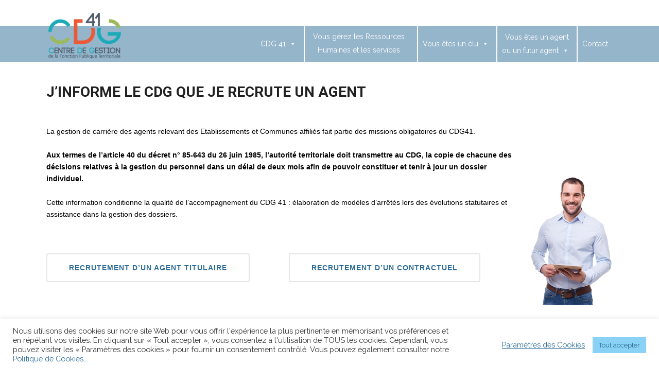

--- FILE ---
content_type: text/html; charset=UTF-8
request_url: https://www.cdg-41.org/jinforme-le-cdg-que-je-recrute-un-agent/
body_size: 26327
content:




<!DOCTYPE html>
<html lang="fr-FR">
<head>
            
		<meta charset="UTF-8"/>
		<link rel="profile" href="https://gmpg.org/xfn/11"/>
		<link rel="pingback" href="https://www.cdg-41.org/xmlrpc.php"/>
				<meta name="viewport" content="width=device-width,initial-scale=1,user-scalable=no">
		    <link rel="stylesheet" href="//maxcdn.bootstrapcdn.com/font-awesome/4.4.0/css/font-awesome.min.css"/>
    <script type="application/javascript">var qodeCoreAjaxUrl = "https://www.cdg-41.org/wp-admin/admin-ajax.php"</script><meta name='robots' content='index, follow, max-image-preview:large, max-snippet:-1, max-video-preview:-1' />
	<style>img:is([sizes="auto" i], [sizes^="auto," i]) { contain-intrinsic-size: 3000px 1500px }</style>
	<meta name="dlm-version" content="5.1.6">
	<!-- This site is optimized with the Yoast SEO plugin v26.5 - https://yoast.com/wordpress/plugins/seo/ -->
	<title>J&#039;informe le CDG que je recrute un agent - CDG41</title>
	<link rel="canonical" href="https://www.cdg-41.org/jinforme-le-cdg-que-je-recrute-un-agent/" />
	<meta property="og:locale" content="fr_FR" />
	<meta property="og:type" content="article" />
	<meta property="og:title" content="J&#039;informe le CDG que je recrute un agent - CDG41" />
	<meta property="og:url" content="https://www.cdg-41.org/jinforme-le-cdg-que-je-recrute-un-agent/" />
	<meta property="og:site_name" content="CDG41" />
	<meta property="article:modified_time" content="2020-01-08T13:26:42+00:00" />
	<meta name="twitter:card" content="summary_large_image" />
	<meta name="twitter:label1" content="Durée de lecture estimée" />
	<meta name="twitter:data1" content="1 minute" />
	<script type="application/ld+json" class="yoast-schema-graph">{"@context":"https://schema.org","@graph":[{"@type":"WebPage","@id":"https://www.cdg-41.org/jinforme-le-cdg-que-je-recrute-un-agent/","url":"https://www.cdg-41.org/jinforme-le-cdg-que-je-recrute-un-agent/","name":"J'informe le CDG que je recrute un agent - CDG41","isPartOf":{"@id":"https://www.cdg-41.org/#website"},"datePublished":"2018-01-03T08:41:43+00:00","dateModified":"2020-01-08T13:26:42+00:00","breadcrumb":{"@id":"https://www.cdg-41.org/jinforme-le-cdg-que-je-recrute-un-agent/#breadcrumb"},"inLanguage":"fr-FR","potentialAction":[{"@type":"ReadAction","target":["https://www.cdg-41.org/jinforme-le-cdg-que-je-recrute-un-agent/"]}]},{"@type":"BreadcrumbList","@id":"https://www.cdg-41.org/jinforme-le-cdg-que-je-recrute-un-agent/#breadcrumb","itemListElement":[{"@type":"ListItem","position":1,"name":"Accueil","item":"https://www.cdg-41.org/"},{"@type":"ListItem","position":2,"name":"J&rsquo;informe le CDG que je recrute un agent"}]},{"@type":"WebSite","@id":"https://www.cdg-41.org/#website","url":"https://www.cdg-41.org/","name":"CDG41","description":"","publisher":{"@id":"https://www.cdg-41.org/#organization"},"potentialAction":[{"@type":"SearchAction","target":{"@type":"EntryPoint","urlTemplate":"https://www.cdg-41.org/?s={search_term_string}"},"query-input":{"@type":"PropertyValueSpecification","valueRequired":true,"valueName":"search_term_string"}}],"inLanguage":"fr-FR"},{"@type":"Organization","@id":"https://www.cdg-41.org/#organization","name":"CDG 41","url":"https://www.cdg-41.org/","logo":{"@type":"ImageObject","inLanguage":"fr-FR","@id":"https://www.cdg-41.org/#/schema/logo/image/","url":"https://www.cdg-41.org/wp-content/uploads/2020/01/Logo-2014.jpg","contentUrl":"https://www.cdg-41.org/wp-content/uploads/2020/01/Logo-2014.jpg","width":294,"height":238,"caption":"CDG 41"},"image":{"@id":"https://www.cdg-41.org/#/schema/logo/image/"}}]}</script>
	<!-- / Yoast SEO plugin. -->


<link rel='dns-prefetch' href='//maps.googleapis.com' />
<link rel='dns-prefetch' href='//fonts.googleapis.com' />
<link rel="alternate" type="application/rss+xml" title="CDG41 &raquo; Flux" href="https://www.cdg-41.org/feed/" />
<script type="text/javascript">
/* <![CDATA[ */
window._wpemojiSettings = {"baseUrl":"https:\/\/s.w.org\/images\/core\/emoji\/16.0.1\/72x72\/","ext":".png","svgUrl":"https:\/\/s.w.org\/images\/core\/emoji\/16.0.1\/svg\/","svgExt":".svg","source":{"concatemoji":"https:\/\/www.cdg-41.org\/wp-includes\/js\/wp-emoji-release.min.js?ver=6.8.3"}};
/*! This file is auto-generated */
!function(s,n){var o,i,e;function c(e){try{var t={supportTests:e,timestamp:(new Date).valueOf()};sessionStorage.setItem(o,JSON.stringify(t))}catch(e){}}function p(e,t,n){e.clearRect(0,0,e.canvas.width,e.canvas.height),e.fillText(t,0,0);var t=new Uint32Array(e.getImageData(0,0,e.canvas.width,e.canvas.height).data),a=(e.clearRect(0,0,e.canvas.width,e.canvas.height),e.fillText(n,0,0),new Uint32Array(e.getImageData(0,0,e.canvas.width,e.canvas.height).data));return t.every(function(e,t){return e===a[t]})}function u(e,t){e.clearRect(0,0,e.canvas.width,e.canvas.height),e.fillText(t,0,0);for(var n=e.getImageData(16,16,1,1),a=0;a<n.data.length;a++)if(0!==n.data[a])return!1;return!0}function f(e,t,n,a){switch(t){case"flag":return n(e,"\ud83c\udff3\ufe0f\u200d\u26a7\ufe0f","\ud83c\udff3\ufe0f\u200b\u26a7\ufe0f")?!1:!n(e,"\ud83c\udde8\ud83c\uddf6","\ud83c\udde8\u200b\ud83c\uddf6")&&!n(e,"\ud83c\udff4\udb40\udc67\udb40\udc62\udb40\udc65\udb40\udc6e\udb40\udc67\udb40\udc7f","\ud83c\udff4\u200b\udb40\udc67\u200b\udb40\udc62\u200b\udb40\udc65\u200b\udb40\udc6e\u200b\udb40\udc67\u200b\udb40\udc7f");case"emoji":return!a(e,"\ud83e\udedf")}return!1}function g(e,t,n,a){var r="undefined"!=typeof WorkerGlobalScope&&self instanceof WorkerGlobalScope?new OffscreenCanvas(300,150):s.createElement("canvas"),o=r.getContext("2d",{willReadFrequently:!0}),i=(o.textBaseline="top",o.font="600 32px Arial",{});return e.forEach(function(e){i[e]=t(o,e,n,a)}),i}function t(e){var t=s.createElement("script");t.src=e,t.defer=!0,s.head.appendChild(t)}"undefined"!=typeof Promise&&(o="wpEmojiSettingsSupports",i=["flag","emoji"],n.supports={everything:!0,everythingExceptFlag:!0},e=new Promise(function(e){s.addEventListener("DOMContentLoaded",e,{once:!0})}),new Promise(function(t){var n=function(){try{var e=JSON.parse(sessionStorage.getItem(o));if("object"==typeof e&&"number"==typeof e.timestamp&&(new Date).valueOf()<e.timestamp+604800&&"object"==typeof e.supportTests)return e.supportTests}catch(e){}return null}();if(!n){if("undefined"!=typeof Worker&&"undefined"!=typeof OffscreenCanvas&&"undefined"!=typeof URL&&URL.createObjectURL&&"undefined"!=typeof Blob)try{var e="postMessage("+g.toString()+"("+[JSON.stringify(i),f.toString(),p.toString(),u.toString()].join(",")+"));",a=new Blob([e],{type:"text/javascript"}),r=new Worker(URL.createObjectURL(a),{name:"wpTestEmojiSupports"});return void(r.onmessage=function(e){c(n=e.data),r.terminate(),t(n)})}catch(e){}c(n=g(i,f,p,u))}t(n)}).then(function(e){for(var t in e)n.supports[t]=e[t],n.supports.everything=n.supports.everything&&n.supports[t],"flag"!==t&&(n.supports.everythingExceptFlag=n.supports.everythingExceptFlag&&n.supports[t]);n.supports.everythingExceptFlag=n.supports.everythingExceptFlag&&!n.supports.flag,n.DOMReady=!1,n.readyCallback=function(){n.DOMReady=!0}}).then(function(){return e}).then(function(){var e;n.supports.everything||(n.readyCallback(),(e=n.source||{}).concatemoji?t(e.concatemoji):e.wpemoji&&e.twemoji&&(t(e.twemoji),t(e.wpemoji)))}))}((window,document),window._wpemojiSettings);
/* ]]> */
</script>
<link rel='stylesheet' id='ai1ec_style-css' href='//www.cdg-41.org/wp-content/plugins/all-in-one-event-calendar/cache/2b8a5e9f_ai1ec_parsed_css.css?ver=3.0.0' type='text/css' media='all' />
<style id='wp-emoji-styles-inline-css' type='text/css'>

	img.wp-smiley, img.emoji {
		display: inline !important;
		border: none !important;
		box-shadow: none !important;
		height: 1em !important;
		width: 1em !important;
		margin: 0 0.07em !important;
		vertical-align: -0.1em !important;
		background: none !important;
		padding: 0 !important;
	}
</style>
<link rel='stylesheet' id='wp-block-library-css' href='https://www.cdg-41.org/wp-includes/css/dist/block-library/style.min.css?ver=6.8.3' type='text/css' media='all' />
<style id='classic-theme-styles-inline-css' type='text/css'>
/*! This file is auto-generated */
.wp-block-button__link{color:#fff;background-color:#32373c;border-radius:9999px;box-shadow:none;text-decoration:none;padding:calc(.667em + 2px) calc(1.333em + 2px);font-size:1.125em}.wp-block-file__button{background:#32373c;color:#fff;text-decoration:none}
</style>
<style id='filebird-block-filebird-gallery-style-inline-css' type='text/css'>
ul.filebird-block-filebird-gallery{margin:auto!important;padding:0!important;width:100%}ul.filebird-block-filebird-gallery.layout-grid{display:grid;grid-gap:20px;align-items:stretch;grid-template-columns:repeat(var(--columns),1fr);justify-items:stretch}ul.filebird-block-filebird-gallery.layout-grid li img{border:1px solid #ccc;box-shadow:2px 2px 6px 0 rgba(0,0,0,.3);height:100%;max-width:100%;-o-object-fit:cover;object-fit:cover;width:100%}ul.filebird-block-filebird-gallery.layout-masonry{-moz-column-count:var(--columns);-moz-column-gap:var(--space);column-gap:var(--space);-moz-column-width:var(--min-width);columns:var(--min-width) var(--columns);display:block;overflow:auto}ul.filebird-block-filebird-gallery.layout-masonry li{margin-bottom:var(--space)}ul.filebird-block-filebird-gallery li{list-style:none}ul.filebird-block-filebird-gallery li figure{height:100%;margin:0;padding:0;position:relative;width:100%}ul.filebird-block-filebird-gallery li figure figcaption{background:linear-gradient(0deg,rgba(0,0,0,.7),rgba(0,0,0,.3) 70%,transparent);bottom:0;box-sizing:border-box;color:#fff;font-size:.8em;margin:0;max-height:100%;overflow:auto;padding:3em .77em .7em;position:absolute;text-align:center;width:100%;z-index:2}ul.filebird-block-filebird-gallery li figure figcaption a{color:inherit}

</style>
<style id='global-styles-inline-css' type='text/css'>
:root{--wp--preset--aspect-ratio--square: 1;--wp--preset--aspect-ratio--4-3: 4/3;--wp--preset--aspect-ratio--3-4: 3/4;--wp--preset--aspect-ratio--3-2: 3/2;--wp--preset--aspect-ratio--2-3: 2/3;--wp--preset--aspect-ratio--16-9: 16/9;--wp--preset--aspect-ratio--9-16: 9/16;--wp--preset--color--black: #000000;--wp--preset--color--cyan-bluish-gray: #abb8c3;--wp--preset--color--white: #ffffff;--wp--preset--color--pale-pink: #f78da7;--wp--preset--color--vivid-red: #cf2e2e;--wp--preset--color--luminous-vivid-orange: #ff6900;--wp--preset--color--luminous-vivid-amber: #fcb900;--wp--preset--color--light-green-cyan: #7bdcb5;--wp--preset--color--vivid-green-cyan: #00d084;--wp--preset--color--pale-cyan-blue: #8ed1fc;--wp--preset--color--vivid-cyan-blue: #0693e3;--wp--preset--color--vivid-purple: #9b51e0;--wp--preset--gradient--vivid-cyan-blue-to-vivid-purple: linear-gradient(135deg,rgba(6,147,227,1) 0%,rgb(155,81,224) 100%);--wp--preset--gradient--light-green-cyan-to-vivid-green-cyan: linear-gradient(135deg,rgb(122,220,180) 0%,rgb(0,208,130) 100%);--wp--preset--gradient--luminous-vivid-amber-to-luminous-vivid-orange: linear-gradient(135deg,rgba(252,185,0,1) 0%,rgba(255,105,0,1) 100%);--wp--preset--gradient--luminous-vivid-orange-to-vivid-red: linear-gradient(135deg,rgba(255,105,0,1) 0%,rgb(207,46,46) 100%);--wp--preset--gradient--very-light-gray-to-cyan-bluish-gray: linear-gradient(135deg,rgb(238,238,238) 0%,rgb(169,184,195) 100%);--wp--preset--gradient--cool-to-warm-spectrum: linear-gradient(135deg,rgb(74,234,220) 0%,rgb(151,120,209) 20%,rgb(207,42,186) 40%,rgb(238,44,130) 60%,rgb(251,105,98) 80%,rgb(254,248,76) 100%);--wp--preset--gradient--blush-light-purple: linear-gradient(135deg,rgb(255,206,236) 0%,rgb(152,150,240) 100%);--wp--preset--gradient--blush-bordeaux: linear-gradient(135deg,rgb(254,205,165) 0%,rgb(254,45,45) 50%,rgb(107,0,62) 100%);--wp--preset--gradient--luminous-dusk: linear-gradient(135deg,rgb(255,203,112) 0%,rgb(199,81,192) 50%,rgb(65,88,208) 100%);--wp--preset--gradient--pale-ocean: linear-gradient(135deg,rgb(255,245,203) 0%,rgb(182,227,212) 50%,rgb(51,167,181) 100%);--wp--preset--gradient--electric-grass: linear-gradient(135deg,rgb(202,248,128) 0%,rgb(113,206,126) 100%);--wp--preset--gradient--midnight: linear-gradient(135deg,rgb(2,3,129) 0%,rgb(40,116,252) 100%);--wp--preset--font-size--small: 13px;--wp--preset--font-size--medium: 20px;--wp--preset--font-size--large: 36px;--wp--preset--font-size--x-large: 42px;--wp--preset--spacing--20: 0.44rem;--wp--preset--spacing--30: 0.67rem;--wp--preset--spacing--40: 1rem;--wp--preset--spacing--50: 1.5rem;--wp--preset--spacing--60: 2.25rem;--wp--preset--spacing--70: 3.38rem;--wp--preset--spacing--80: 5.06rem;--wp--preset--shadow--natural: 6px 6px 9px rgba(0, 0, 0, 0.2);--wp--preset--shadow--deep: 12px 12px 50px rgba(0, 0, 0, 0.4);--wp--preset--shadow--sharp: 6px 6px 0px rgba(0, 0, 0, 0.2);--wp--preset--shadow--outlined: 6px 6px 0px -3px rgba(255, 255, 255, 1), 6px 6px rgba(0, 0, 0, 1);--wp--preset--shadow--crisp: 6px 6px 0px rgba(0, 0, 0, 1);}:where(.is-layout-flex){gap: 0.5em;}:where(.is-layout-grid){gap: 0.5em;}body .is-layout-flex{display: flex;}.is-layout-flex{flex-wrap: wrap;align-items: center;}.is-layout-flex > :is(*, div){margin: 0;}body .is-layout-grid{display: grid;}.is-layout-grid > :is(*, div){margin: 0;}:where(.wp-block-columns.is-layout-flex){gap: 2em;}:where(.wp-block-columns.is-layout-grid){gap: 2em;}:where(.wp-block-post-template.is-layout-flex){gap: 1.25em;}:where(.wp-block-post-template.is-layout-grid){gap: 1.25em;}.has-black-color{color: var(--wp--preset--color--black) !important;}.has-cyan-bluish-gray-color{color: var(--wp--preset--color--cyan-bluish-gray) !important;}.has-white-color{color: var(--wp--preset--color--white) !important;}.has-pale-pink-color{color: var(--wp--preset--color--pale-pink) !important;}.has-vivid-red-color{color: var(--wp--preset--color--vivid-red) !important;}.has-luminous-vivid-orange-color{color: var(--wp--preset--color--luminous-vivid-orange) !important;}.has-luminous-vivid-amber-color{color: var(--wp--preset--color--luminous-vivid-amber) !important;}.has-light-green-cyan-color{color: var(--wp--preset--color--light-green-cyan) !important;}.has-vivid-green-cyan-color{color: var(--wp--preset--color--vivid-green-cyan) !important;}.has-pale-cyan-blue-color{color: var(--wp--preset--color--pale-cyan-blue) !important;}.has-vivid-cyan-blue-color{color: var(--wp--preset--color--vivid-cyan-blue) !important;}.has-vivid-purple-color{color: var(--wp--preset--color--vivid-purple) !important;}.has-black-background-color{background-color: var(--wp--preset--color--black) !important;}.has-cyan-bluish-gray-background-color{background-color: var(--wp--preset--color--cyan-bluish-gray) !important;}.has-white-background-color{background-color: var(--wp--preset--color--white) !important;}.has-pale-pink-background-color{background-color: var(--wp--preset--color--pale-pink) !important;}.has-vivid-red-background-color{background-color: var(--wp--preset--color--vivid-red) !important;}.has-luminous-vivid-orange-background-color{background-color: var(--wp--preset--color--luminous-vivid-orange) !important;}.has-luminous-vivid-amber-background-color{background-color: var(--wp--preset--color--luminous-vivid-amber) !important;}.has-light-green-cyan-background-color{background-color: var(--wp--preset--color--light-green-cyan) !important;}.has-vivid-green-cyan-background-color{background-color: var(--wp--preset--color--vivid-green-cyan) !important;}.has-pale-cyan-blue-background-color{background-color: var(--wp--preset--color--pale-cyan-blue) !important;}.has-vivid-cyan-blue-background-color{background-color: var(--wp--preset--color--vivid-cyan-blue) !important;}.has-vivid-purple-background-color{background-color: var(--wp--preset--color--vivid-purple) !important;}.has-black-border-color{border-color: var(--wp--preset--color--black) !important;}.has-cyan-bluish-gray-border-color{border-color: var(--wp--preset--color--cyan-bluish-gray) !important;}.has-white-border-color{border-color: var(--wp--preset--color--white) !important;}.has-pale-pink-border-color{border-color: var(--wp--preset--color--pale-pink) !important;}.has-vivid-red-border-color{border-color: var(--wp--preset--color--vivid-red) !important;}.has-luminous-vivid-orange-border-color{border-color: var(--wp--preset--color--luminous-vivid-orange) !important;}.has-luminous-vivid-amber-border-color{border-color: var(--wp--preset--color--luminous-vivid-amber) !important;}.has-light-green-cyan-border-color{border-color: var(--wp--preset--color--light-green-cyan) !important;}.has-vivid-green-cyan-border-color{border-color: var(--wp--preset--color--vivid-green-cyan) !important;}.has-pale-cyan-blue-border-color{border-color: var(--wp--preset--color--pale-cyan-blue) !important;}.has-vivid-cyan-blue-border-color{border-color: var(--wp--preset--color--vivid-cyan-blue) !important;}.has-vivid-purple-border-color{border-color: var(--wp--preset--color--vivid-purple) !important;}.has-vivid-cyan-blue-to-vivid-purple-gradient-background{background: var(--wp--preset--gradient--vivid-cyan-blue-to-vivid-purple) !important;}.has-light-green-cyan-to-vivid-green-cyan-gradient-background{background: var(--wp--preset--gradient--light-green-cyan-to-vivid-green-cyan) !important;}.has-luminous-vivid-amber-to-luminous-vivid-orange-gradient-background{background: var(--wp--preset--gradient--luminous-vivid-amber-to-luminous-vivid-orange) !important;}.has-luminous-vivid-orange-to-vivid-red-gradient-background{background: var(--wp--preset--gradient--luminous-vivid-orange-to-vivid-red) !important;}.has-very-light-gray-to-cyan-bluish-gray-gradient-background{background: var(--wp--preset--gradient--very-light-gray-to-cyan-bluish-gray) !important;}.has-cool-to-warm-spectrum-gradient-background{background: var(--wp--preset--gradient--cool-to-warm-spectrum) !important;}.has-blush-light-purple-gradient-background{background: var(--wp--preset--gradient--blush-light-purple) !important;}.has-blush-bordeaux-gradient-background{background: var(--wp--preset--gradient--blush-bordeaux) !important;}.has-luminous-dusk-gradient-background{background: var(--wp--preset--gradient--luminous-dusk) !important;}.has-pale-ocean-gradient-background{background: var(--wp--preset--gradient--pale-ocean) !important;}.has-electric-grass-gradient-background{background: var(--wp--preset--gradient--electric-grass) !important;}.has-midnight-gradient-background{background: var(--wp--preset--gradient--midnight) !important;}.has-small-font-size{font-size: var(--wp--preset--font-size--small) !important;}.has-medium-font-size{font-size: var(--wp--preset--font-size--medium) !important;}.has-large-font-size{font-size: var(--wp--preset--font-size--large) !important;}.has-x-large-font-size{font-size: var(--wp--preset--font-size--x-large) !important;}
:where(.wp-block-post-template.is-layout-flex){gap: 1.25em;}:where(.wp-block-post-template.is-layout-grid){gap: 1.25em;}
:where(.wp-block-columns.is-layout-flex){gap: 2em;}:where(.wp-block-columns.is-layout-grid){gap: 2em;}
:root :where(.wp-block-pullquote){font-size: 1.5em;line-height: 1.6;}
</style>
<link rel='stylesheet' id='contact-form-7-css' href='https://www.cdg-41.org/wp-content/plugins/contact-form-7/includes/css/styles.css?ver=6.0.1' type='text/css' media='all' />
<link rel='stylesheet' id='cookie-law-info-css' href='https://www.cdg-41.org/wp-content/plugins/cookie-law-info/legacy/public/css/cookie-law-info-public.css?ver=3.3.8' type='text/css' media='all' />
<link rel='stylesheet' id='cookie-law-info-gdpr-css' href='https://www.cdg-41.org/wp-content/plugins/cookie-law-info/legacy/public/css/cookie-law-info-gdpr.css?ver=3.3.8' type='text/css' media='all' />
<link rel='stylesheet' id='DSCF7-front-css-css' href='https://www.cdg-41.org/wp-content/plugins/digital-signature-for-contact-form-7/assets/css/front.css?ver=1.0.0' type='text/css' media='all' />
<link rel='stylesheet' id='megamenu-css' href='https://www.cdg-41.org/wp-content/uploads/maxmegamenu/style.css?ver=564e31' type='text/css' media='all' />
<link rel='stylesheet' id='dashicons-css' href='https://www.cdg-41.org/wp-includes/css/dashicons.min.css?ver=6.8.3' type='text/css' media='all' />
<link rel='stylesheet' id='startit-qode-default-style-css' href='https://www.cdg-41.org/wp-content/themes/startit/style.css?ver=6.8.3' type='text/css' media='all' />
<link rel='stylesheet' id='startit-qode-modules-plugins-css' href='https://www.cdg-41.org/wp-content/themes/startit/assets/css/plugins.min.css?ver=6.8.3' type='text/css' media='all' />
<link rel='stylesheet' id='startit-qode-modules-css' href='https://www.cdg-41.org/wp-content/themes/startit/assets/css/modules.min.css?ver=6.8.3' type='text/css' media='all' />
<!--[if IE 9]>
<link rel='stylesheet' id='startit-qode-ie9-style-css' href='https://www.cdg-41.org/wp-content/themes/startit/assets/css/ie9_stylesheet.min.css?ver=6.8.3' type='text/css' media='all' />
<![endif]-->
<link rel='stylesheet' id='startit-qode-font-awesome-css' href='https://www.cdg-41.org/wp-content/themes/startit/assets/css/font-awesome/css/font-awesome.min.css?ver=6.8.3' type='text/css' media='all' />
<link rel='stylesheet' id='startit-qode-font-elegant-css' href='https://www.cdg-41.org/wp-content/themes/startit/assets/css/elegant-icons/style.min.css?ver=6.8.3' type='text/css' media='all' />
<link rel='stylesheet' id='startit-qode-ion-icons-css' href='https://www.cdg-41.org/wp-content/themes/startit/assets/css/ion-icons/css/ionicons.min.css?ver=6.8.3' type='text/css' media='all' />
<link rel='stylesheet' id='startit-qode-linea-icons-css' href='https://www.cdg-41.org/wp-content/themes/startit/assets/css/linea-icons/style.css?ver=6.8.3' type='text/css' media='all' />
<link rel='stylesheet' id='startit-qode-simple-line-icons-css' href='https://www.cdg-41.org/wp-content/themes/startit/assets/css/simple-line-icons/simple-line-icons.css?ver=6.8.3' type='text/css' media='all' />
<link rel='stylesheet' id='startit-qode-dripicons-css' href='https://www.cdg-41.org/wp-content/themes/startit/assets/css/dripicons/dripicons.css?ver=6.8.3' type='text/css' media='all' />
<link rel='stylesheet' id='startit-qode-modules-responsive-css' href='https://www.cdg-41.org/wp-content/themes/startit/assets/css/modules-responsive.min.css?ver=6.8.3' type='text/css' media='all' />
<link rel='stylesheet' id='startit-qode-blog-responsive-css' href='https://www.cdg-41.org/wp-content/themes/startit/assets/css/blog-responsive.min.css?ver=6.8.3' type='text/css' media='all' />
<link rel='stylesheet' id='startit-qode-style-dynamic-responsive-css' href='https://www.cdg-41.org/wp-content/themes/startit/assets/css/style_dynamic_responsive.css?ver=1638462710' type='text/css' media='all' />
<link rel='stylesheet' id='startit-qode-style-dynamic-css' href='https://www.cdg-41.org/wp-content/themes/startit/assets/css/style_dynamic.css?ver=1638462710' type='text/css' media='all' />
<link rel='stylesheet' id='js_composer_front-css' href='https://www.cdg-41.org/wp-content/plugins/js_composer/assets/css/js_composer.min.css?ver=6.5.0' type='text/css' media='all' />
<link rel='stylesheet' id='startit-qode-google-fonts-css' href='https://fonts.googleapis.com/css?family=Raleway%3A100%2C100italic%2C200%2C200italic%2C300%2C300italic%2C400%2C400italic%2C500%2C500italic%2C600%2C600italic%2C700%2C700italic%2C800%2C800italic%2C900%2C900italic%7CRoboto%3A100%2C100italic%2C200%2C200italic%2C300%2C300italic%2C400%2C400italic%2C500%2C500italic%2C600%2C600italic%2C700%2C700italic%2C800%2C800italic%2C900%2C900italic&#038;subset=latin%2Clatin-ext&#038;ver=1.0.0' type='text/css' media='all' />
<link rel='stylesheet' id='select2-css' href='https://www.cdg-41.org/wp-content/themes/startit/framework/admin/assets/css/select2.min.css?ver=6.8.3' type='text/css' media='all' />
<link rel='stylesheet' id='qodef-cpt-dashboard-style-css' href='https://www.cdg-41.org/wp-content/plugins/select-core/core-dashboard/assets/css/core-dashboard.min.css?ver=6.8.3' type='text/css' media='all' />
<link rel='stylesheet' id='childstyle-css' href='https://www.cdg-41.org/wp-content/themes/startit-child/style.css?ver=6.8.3' type='text/css' media='all' />
<link rel='stylesheet' id='cf7cf-style-css' href='https://www.cdg-41.org/wp-content/plugins/cf7-conditional-fields/style.css?ver=2.5.2' type='text/css' media='all' />
<script type="text/javascript" id="jquery-core-js-extra">
/* <![CDATA[ */
var cleverMenuI18n = {"enableMega":"Enable Mega","editItem":"Edit Item","megaMenu":"Mega Menu","select":"Select","insert":"Insert","save":"Save","saveAll":"Save All","close":"Close","change":"Change","done":"Done","megaSettings":"Mega Settings","menuSettings":"Menu Settings","itemSettings":"Item Settings","selectOrUpload":"Select or Upload","megaCssDesc":"The custom CSS will be generated for this menu item only."};
var cleverMenuConfig = {"newCleverMenu":"https:\/\/www.cdg-41.org\/wp-admin\/post-new.php?post_type=clever_menu","_nonce":"7073fc4c12","menuUrl":"https:\/\/www.cdg-41.org\/wp-admin\/nav-menus.php"};
/* ]]> */
</script>
<script type="text/javascript" src="https://www.cdg-41.org/wp-includes/js/jquery/jquery.min.js?ver=3.7.1" id="jquery-core-js"></script>
<script type="text/javascript" src="https://www.cdg-41.org/wp-includes/js/jquery/jquery-migrate.min.js?ver=3.4.1" id="jquery-migrate-js"></script>
<script type="text/javascript" src="https://www.cdg-41.org/wp-content/themes/startit/assets/js/modules/plugins/scrolltoplugin.min.js?ver=6.8.3" id="scrollto-js"></script>
<script type="text/javascript" id="cookie-law-info-js-extra">
/* <![CDATA[ */
var Cli_Data = {"nn_cookie_ids":[],"cookielist":[],"non_necessary_cookies":[],"ccpaEnabled":"","ccpaRegionBased":"","ccpaBarEnabled":"","strictlyEnabled":["necessary","obligatoire"],"ccpaType":"gdpr","js_blocking":"1","custom_integration":"","triggerDomRefresh":"","secure_cookies":""};
var cli_cookiebar_settings = {"animate_speed_hide":"500","animate_speed_show":"500","background":"#FFF","border":"#b1a6a6c2","border_on":"","button_1_button_colour":"#89d2f5","button_1_button_hover":"#6ea8c4","button_1_link_colour":"#fff","button_1_as_button":"1","button_1_new_win":"","button_2_button_colour":"#333","button_2_button_hover":"#292929","button_2_link_colour":"#444","button_2_as_button":"","button_2_hidebar":"","button_3_button_colour":"#3566bb","button_3_button_hover":"#2a5296","button_3_link_colour":"#fff","button_3_as_button":"1","button_3_new_win":"","button_4_button_colour":"#000","button_4_button_hover":"#000000","button_4_link_colour":"#333333","button_4_as_button":"","button_7_button_colour":"#89d2f5","button_7_button_hover":"#6ea8c4","button_7_link_colour":"#fff","button_7_as_button":"1","button_7_new_win":"","font_family":"inherit","header_fix":"","notify_animate_hide":"1","notify_animate_show":"","notify_div_id":"#cookie-law-info-bar","notify_position_horizontal":"right","notify_position_vertical":"bottom","scroll_close":"","scroll_close_reload":"","accept_close_reload":"","reject_close_reload":"","showagain_tab":"","showagain_background":"#fff","showagain_border":"#000","showagain_div_id":"#cookie-law-info-again","showagain_x_position":"100px","text":"#333333","show_once_yn":"","show_once":"10000","logging_on":"","as_popup":"","popup_overlay":"1","bar_heading_text":"","cookie_bar_as":"banner","popup_showagain_position":"bottom-right","widget_position":"left"};
var log_object = {"ajax_url":"https:\/\/www.cdg-41.org\/wp-admin\/admin-ajax.php"};
/* ]]> */
</script>
<script type="text/javascript" src="https://www.cdg-41.org/wp-content/plugins/cookie-law-info/legacy/public/js/cookie-law-info-public.js?ver=3.3.8" id="cookie-law-info-js"></script>
<script type="text/javascript" src="https://www.cdg-41.org/wp-content/plugins/digital-signature-for-contact-form-7/assets/js/digital_signature_pad.js?ver=1.0.0" id="DSCF7-jquery-sign-js-js"></script>
<script type="text/javascript" src="https://www.cdg-41.org/wp-content/themes/startit-child/script.js?ver=1.0.0" id="scripts-js"></script>
<script type="text/javascript" src="https://www.cdg-41.org/wp-content/themes/startit-child/base-documentaire/base_doc.js?ver=1.0.0" id="basedocjs-js"></script>
<link rel="https://api.w.org/" href="https://www.cdg-41.org/wp-json/" /><link rel="alternate" title="JSON" type="application/json" href="https://www.cdg-41.org/wp-json/wp/v2/pages/1272" /><link rel="EditURI" type="application/rsd+xml" title="RSD" href="https://www.cdg-41.org/xmlrpc.php?rsd" />
<meta name="generator" content="WordPress 6.8.3" />
<link rel='shortlink' href='https://www.cdg-41.org/?p=1272' />
<link rel="alternate" title="oEmbed (JSON)" type="application/json+oembed" href="https://www.cdg-41.org/wp-json/oembed/1.0/embed?url=https%3A%2F%2Fwww.cdg-41.org%2Fjinforme-le-cdg-que-je-recrute-un-agent%2F" />
<link rel="alternate" title="oEmbed (XML)" type="text/xml+oembed" href="https://www.cdg-41.org/wp-json/oembed/1.0/embed?url=https%3A%2F%2Fwww.cdg-41.org%2Fjinforme-le-cdg-que-je-recrute-un-agent%2F&#038;format=xml" />
<style>.addtoany_subscribe img{border:0;}</style>
<meta name="generator" content="Powered by WPBakery Page Builder - drag and drop page builder for WordPress."/>
<link rel="icon" href="https://www.cdg-41.org/wp-content/uploads/2021/12/cropped-CDG-LOGO-FINAL-2-1-32x32.jpg" sizes="32x32" />
<link rel="icon" href="https://www.cdg-41.org/wp-content/uploads/2021/12/cropped-CDG-LOGO-FINAL-2-1-192x192.jpg" sizes="192x192" />
<link rel="apple-touch-icon" href="https://www.cdg-41.org/wp-content/uploads/2021/12/cropped-CDG-LOGO-FINAL-2-1-180x180.jpg" />
<meta name="msapplication-TileImage" content="https://www.cdg-41.org/wp-content/uploads/2021/12/cropped-CDG-LOGO-FINAL-2-1-270x270.jpg" />
<style type="text/css" data-type="vc_shortcodes-custom-css">.vc_custom_1520841364609{padding-top: 50px !important;}.vc_custom_1520841287103{padding-top: 10px !important;padding-right: 10px !important;padding-bottom: 10px !important;padding-left: 10px !important;}.vc_custom_1520841287103{padding-top: 10px !important;padding-right: 10px !important;padding-bottom: 10px !important;padding-left: 10px !important;}.vc_custom_1524748598622{margin-top: 140px !important;}</style><noscript><style> .wpb_animate_when_almost_visible { opacity: 1; }</style></noscript><style type="text/css">/** Mega Menu CSS: fs **/</style>
    <!-- Global site tag (gtag.js) - Google Analytics -->
    <script async src="https://www.googletagmanager.com/gtag/js?id=UA-19481054-1"></script>
    <script>
    window.dataLayer = window.dataLayer || [];
    function gtag(){dataLayer.push(arguments);}
    gtag('js', new Date());

    gtag('config', 'UA-19481054-1');
    </script>
</head>

<body data-rsssl=1 class="wp-singular page-template-default page page-id-1272 wp-theme-startit wp-child-theme-startit-child select-core-2.2.1 mega-menu-main-navigation mega-menu-my-custom-menu startit-child-child-ver-2.0.0 startit-ver-4.1.1  qodef-header-standard qodef-sticky-header-on-scroll-up qodef-default-mobile-header qodef-sticky-up-mobile-header wpb-js-composer js-comp-ver-6.5.0 vc_responsive">

<div id="mega-menu-wrap-my-custom-menu" class="mega-menu-wrap"><div class="mega-menu-toggle"><div class="mega-toggle-blocks-left"></div><div class="mega-toggle-blocks-center"></div><div class="mega-toggle-blocks-right"><div class='mega-toggle-block mega-menu-toggle-block mega-toggle-block-1' id='mega-toggle-block-1' tabindex='0'><span class='mega-toggle-label' role='button' aria-expanded='false'><span class='mega-toggle-label-closed'>MENU</span><span class='mega-toggle-label-open'>MENU</span></span></div></div></div><ul id="mega-menu-my-custom-menu" class="mega-menu max-mega-menu mega-menu-horizontal mega-no-js" data-event="hover_intent" data-effect="fade_up" data-effect-speed="200" data-effect-mobile="disabled" data-effect-speed-mobile="0" data-mobile-force-width="false" data-second-click="go" data-document-click="collapse" data-vertical-behaviour="standard" data-breakpoint="1024" data-unbind="true" data-mobile-state="collapse_all" data-mobile-direction="vertical" data-hover-intent-timeout="300" data-hover-intent-interval="100"><li class="mega-menu-item mega-menu-item-type-custom mega-menu-item-object-custom mega-current-menu-ancestor mega-menu-item-has-children mega-menu-megamenu mega-align-bottom-left mega-menu-megamenu mega-menu-item-1267" id="mega-menu-item-1267"><a class="mega-menu-link" aria-expanded="false" tabindex="0">Conseil et accompagnement statutaire<span class="mega-indicator" aria-hidden="true"></span></a>
<ul class="mega-sub-menu">
<li class="mega-menu-item mega-menu-item-type-custom mega-menu-item-object-custom mega-current-menu-ancestor mega-current-menu-parent mega-menu-item-has-children mega-menu-column-standard mega-menu-columns-1-of-3 mega-menu-item-1271" style="--columns:3; --span:1" id="mega-menu-item-1271"><a class="mega-menu-link" href="#">Gestion des agents<span class="mega-indicator" aria-hidden="true"></span></a>
	<ul class="mega-sub-menu">
<li class="mega-menu-item mega-menu-item-type-post_type mega-menu-item-object-page mega-current-menu-item mega-page_item mega-page-item-1272 mega-current_page_item mega-menu-item-1274" id="mega-menu-item-1274"><a class="mega-menu-link" href="https://www.cdg-41.org/jinforme-le-cdg-que-je-recrute-un-agent/" aria-current="page">J’informe le CDG que je recrute un agent</a></li><li class="mega-menu-item mega-menu-item-type-post_type mega-menu-item-object-page mega-menu-item-1289" id="mega-menu-item-1289"><a class="mega-menu-link" href="https://www.cdg-41.org/je-gere-la-carriere-des-agents-fonctionnaires/">Je gère la carrière des agents fonctionnaires</a></li><li class="mega-menu-item mega-menu-item-type-post_type mega-menu-item-object-page mega-menu-item-1288" id="mega-menu-item-1288"><a class="mega-menu-link" href="https://www.cdg-41.org/je-gere-la-situation-des-agents-contractuels/">Je gère la situation des agents contractuels</a></li><li class="mega-menu-item mega-menu-item-type-post_type mega-menu-item-object-page mega-menu-item-1287" id="mega-menu-item-1287"><a class="mega-menu-link" href="https://www.cdg-41.org/je-conduis-une-procedure-disciplinaire/">Je conduis une procédure disciplinaire</a></li><li class="mega-menu-item mega-menu-item-type-post_type mega-menu-item-object-page mega-menu-item-1286" id="mega-menu-item-1286"><a class="mega-menu-link" href="https://www.cdg-41.org/je-prepare-la-retraite-des-agents-fonctionnaire/">Je prépare la retraite des agents fonctionnaires</a></li>	</ul>
</li><li class="mega-menu-item mega-menu-item-type-custom mega-menu-item-object-custom mega-menu-item-has-children mega-menu-column-standard mega-menu-columns-1-of-3 mega-menu-item-1330" style="--columns:3; --span:1" id="mega-menu-item-1330"><a class="mega-menu-link" href="#">Mes grands projets RH<span class="mega-indicator" aria-hidden="true"></span></a>
	<ul class="mega-sub-menu">
<li class="mega-menu-item mega-menu-item-type-post_type mega-menu-item-object-page mega-menu-item-10188" id="mega-menu-item-10188"><a class="mega-menu-link" href="https://www.cdg-41.org/les-lignes-directrices-de-gestion/">Les Lignes Directrices de Gestion</a></li><li class="mega-menu-item mega-menu-item-type-post_type mega-menu-item-object-page mega-menu-item-1340" id="mega-menu-item-1340"><a class="mega-menu-link" href="https://www.cdg-41.org/la-mutualisation/">La mutualisation</a></li><li class="mega-menu-item mega-menu-item-type-post_type mega-menu-item-object-page mega-menu-item-1339" id="mega-menu-item-1339"><a class="mega-menu-link" href="https://www.cdg-41.org/le-rifseep/">Le RIFSEEP</a></li>	</ul>
</li><li class="mega-menu-item mega-menu-item-type-custom mega-menu-item-object-custom mega-menu-item-has-children mega-menu-column-standard mega-menu-columns-1-of-3 mega-menu-item-1290" style="--columns:3; --span:1" id="mega-menu-item-1290"><a class="mega-menu-link" href="#">Instances et dialogue social<span class="mega-indicator" aria-hidden="true"></span></a>
	<ul class="mega-sub-menu">
<li class="mega-menu-item mega-menu-item-type-post_type mega-menu-item-object-page mega-menu-item-5512" id="mega-menu-item-5512"><a class="mega-menu-link" href="https://www.cdg-41.org/calendrier-des-instances-consultatives/">Calendrier des instances consultatives</a></li><li class="mega-menu-item mega-menu-item-type-post_type mega-menu-item-object-page mega-menu-item-1285" id="mega-menu-item-1285"><a class="mega-menu-link" href="https://www.cdg-41.org/je-saisis-la-commission-administrative-paritaire/">Je saisis la Commission Administrative Paritaire (CAP)</a></li><li class="mega-menu-item mega-menu-item-type-post_type mega-menu-item-object-page mega-menu-item-1699" id="mega-menu-item-1699"><a class="mega-menu-link" href="https://www.cdg-41.org/je-saisie-la-commission-consultative-paritaire/">Je saisis la Commission Consultative Paritaire (CCP)</a></li><li class="mega-menu-item mega-menu-item-type-post_type mega-menu-item-object-page mega-menu-item-1295" id="mega-menu-item-1295"><a class="mega-menu-link" href="https://www.cdg-41.org/je-saisis-le-comite-social-territorial/">Je saisis le Comité Social Territorial (CST)</a></li><li class="mega-menu-item mega-menu-item-type-post_type mega-menu-item-object-page mega-menu-item-14352" id="mega-menu-item-14352"><a class="mega-menu-link" href="https://www.cdg-41.org/je-saisis-la-formation-specialisee/">Je saisis la Formation Spécialisée</a></li>	</ul>
</li><li class="mega-menu-item mega-menu-item-type-post_type mega-menu-item-object-page mega-menu-column-standard mega-menu-columns-1-of-3 mega-menu-clear mega-menu-item-11077" style="--columns:3; --span:1" id="mega-menu-item-11077"><a class="mega-menu-link" href="https://www.cdg-41.org/gestion-des-dossiers-des-agents-cnracl/">GESTION DES DOSSIERS DES AGENTS CNRACL</a></li><li class="mega-menu-item mega-menu-item-type-custom mega-menu-item-object-custom mega-menu-item-has-children mega-menu-column-standard mega-menu-columns-1-of-3 mega-menu-item-1341" style="--columns:3; --span:1" id="mega-menu-item-1341"><a class="mega-menu-link" href="#">Ma boite à outils<span class="mega-indicator" aria-hidden="true"></span></a>
	<ul class="mega-sub-menu">
<li class="mega-menu-item mega-menu-item-type-post_type mega-menu-item-object-page mega-menu-item-1349" id="mega-menu-item-1349"><a class="mega-menu-link" href="https://www.cdg-41.org/passerelle/">Passerelle</a></li><li class="mega-menu-item mega-menu-item-type-post_type mega-menu-item-object-page mega-menu-item-5935" id="mega-menu-item-5935"><a class="mega-menu-link" href="https://www.cdg-41.org/lessentiel-de-lactu/">L’essentiel de l’actu</a></li><li class="mega-menu-item mega-menu-item-type-post_type mega-menu-item-object-page mega-menu-item-6115" id="mega-menu-item-6115"><a class="mega-menu-link" href="https://www.cdg-41.org/modeles-dactes/">Modèles d'actes</a></li><li class="mega-menu-item mega-menu-item-type-post_type mega-menu-item-object-page mega-menu-item-12363" id="mega-menu-item-12363"><a class="mega-menu-link" href="https://www.cdg-41.org/deliberations-et-outils-prets-a-lemploi/">Délibérations et outils prêts à l’emploi</a></li><li class="mega-menu-item mega-menu-item-type-post_type mega-menu-item-object-page mega-menu-item-12016" id="mega-menu-item-12016"><a class="mega-menu-link" href="https://www.cdg-41.org/circulaires/">Circulaires</a></li><li class="mega-menu-item mega-menu-item-type-post_type mega-menu-item-object-page mega-menu-item-14570" id="mega-menu-item-14570"><a class="mega-menu-link" href="https://www.cdg-41.org/exercice-du-droit-syndical/">Exercice du droit syndical</a></li>	</ul>
</li><li class="mega-menu-item mega-menu-item-type-custom mega-menu-item-object-custom mega-menu-column-standard mega-menu-columns-1-of-3 mega-menu-item-1299" style="--columns:3; --span:1" id="mega-menu-item-1299"><a class="mega-menu-link" href="https://www.cdg-41.org/extranet/">Espace dédié aux membres des instances consultatives</a></li><li class="mega-menu-item mega-menu-item-type-post_type mega-menu-item-object-page mega-menu-item-has-children mega-menu-column-standard mega-menu-columns-1-of-3 mega-menu-clear mega-menu-item-22755" style="--columns:3; --span:1" id="mega-menu-item-22755"><a class="mega-menu-link" href="https://www.cdg-41.org/elections-professionnelles-2026-2/">ÉLECTIONS PROFESSIONNELLES 2026<span class="mega-indicator" aria-hidden="true"></span></a>
	<ul class="mega-sub-menu">
<li class="mega-menu-item mega-menu-item-type-post_type mega-menu-item-object-page mega-menu-item-22762" id="mega-menu-item-22762"><a class="mega-menu-link" href="https://www.cdg-41.org/informations-et-actualites-elections-professionnelles-2026/">Informations et actualités élections professionnelles 2026</a></li><li class="mega-menu-item mega-menu-item-type-post_type mega-menu-item-object-page mega-menu-item-22780" id="mega-menu-item-22780"><a class="mega-menu-link" href="https://www.cdg-41.org/calendrier-previsionnel-elections-professionnelles-2026/">Calendrier prévisionnel élections professionnelles 2026</a></li><li class="mega-menu-item mega-menu-item-type-post_type mega-menu-item-object-page mega-menu-item-22779" id="mega-menu-item-22779"><a class="mega-menu-link" href="https://www.cdg-41.org/modeles/">Modèles</a></li><li class="mega-menu-item mega-menu-item-type-post_type mega-menu-item-object-page mega-menu-item-22778" id="mega-menu-item-22778"><a class="mega-menu-link" href="https://www.cdg-41.org/cap-elections-professionnelles-2026/">CAP – Élections professionnelles 2026</a></li><li class="mega-menu-item mega-menu-item-type-post_type mega-menu-item-object-page mega-menu-item-22777" id="mega-menu-item-22777"><a class="mega-menu-link" href="https://www.cdg-41.org/ccp-elections-professionnelles-2026/">CCP – Élections professionnelles 2026</a></li><li class="mega-menu-item mega-menu-item-type-post_type mega-menu-item-object-page mega-menu-item-22776" id="mega-menu-item-22776"><a class="mega-menu-link" href="https://www.cdg-41.org/cst-place-aupres-du-cdg41-elections-professionnelles-2026/">CST placé auprès du CDG41 – Elections professionnelles 2026</a></li><li class="mega-menu-item mega-menu-item-type-post_type mega-menu-item-object-page mega-menu-item-22775" id="mega-menu-item-22775"><a class="mega-menu-link" href="https://www.cdg-41.org/cst-propres-elections-professionnelles-2026/">CST locaux – Élections professionnelles 2026</a></li>	</ul>
</li><li class="mega-menu-item mega-menu-item-type-post_type mega-menu-item-object-page mega-menu-item-has-children mega-menu-column-standard mega-menu-columns-1-of-3 mega-menu-item-12430" style="--columns:3; --span:1" id="mega-menu-item-12430"><a class="mega-menu-link" href="https://www.cdg-41.org/?page_id=12428">PROMOTION INTERNE<span class="mega-indicator" aria-hidden="true"></span></a>
	<ul class="mega-sub-menu">
<li class="mega-menu-item mega-menu-item-type-post_type mega-menu-item-object-page mega-menu-item-12431" id="mega-menu-item-12431"><a class="mega-menu-link" href="https://www.cdg-41.org/promotion-interne-2021/">Promotion interne 2021</a></li><li class="mega-menu-item mega-menu-item-type-post_type mega-menu-item-object-page mega-menu-item-12432" id="mega-menu-item-12432"><a class="mega-menu-link" href="https://www.cdg-41.org/promotion-interne-2022/">Promotion interne 2022</a></li><li class="mega-menu-item mega-menu-item-type-post_type mega-menu-item-object-page mega-menu-item-14479" id="mega-menu-item-14479"><a class="mega-menu-link" href="https://www.cdg-41.org/promotion-interne-2023/">Promotion interne 2023</a></li><li class="mega-menu-item mega-menu-item-type-post_type mega-menu-item-object-page mega-menu-item-16246" id="mega-menu-item-16246"><a class="mega-menu-link" href="https://www.cdg-41.org/promotion-interne-2024/">Promotion interne 2024</a></li><li class="mega-menu-item mega-menu-item-type-post_type mega-menu-item-object-page mega-menu-item-21990" id="mega-menu-item-21990"><a class="mega-menu-link" href="https://www.cdg-41.org/promotion-interne-2024-3-2/">Promotion interne 2025 – listes d’aptitude</a></li>	</ul>
</li></ul>
</li><li class="mega-menu-item mega-menu-item-type-custom mega-menu-item-object-custom mega-menu-item-has-children mega-menu-megamenu mega-align-bottom-left mega-menu-megamenu mega-menu-item-1268" id="mega-menu-item-1268"><a class="mega-menu-link" href="#" aria-expanded="false" tabindex="0">Fonction RH<span class="mega-indicator" aria-hidden="true"></span></a>
<ul class="mega-sub-menu">
<li class="mega-menu-item mega-menu-item-type-custom mega-menu-item-object-custom mega-menu-item-has-children mega-menu-column-standard mega-menu-columns-1-of-3 mega-menu-item-1354" style="--columns:3; --span:1" id="mega-menu-item-1354"><a class="mega-menu-link" href="#">Je gère le temps de travail<span class="mega-indicator" aria-hidden="true"></span></a>
	<ul class="mega-sub-menu">
<li class="mega-menu-item mega-menu-item-type-post_type mega-menu-item-object-page mega-menu-item-1360" id="mega-menu-item-1360"><a class="mega-menu-link" href="https://www.cdg-41.org/letempsdetravail/">Le temps de travail</a></li><li class="mega-menu-item mega-menu-item-type-post_type mega-menu-item-object-page mega-menu-item-1359" id="mega-menu-item-1359"><a class="mega-menu-link" href="https://www.cdg-41.org/les-absences-du-service-et-le-cet/">Les absences du service</a></li><li class="mega-menu-item mega-menu-item-type-post_type mega-menu-item-object-page mega-menu-item-10002" id="mega-menu-item-10002"><a class="mega-menu-link" href="https://www.cdg-41.org/le-compte-epargne-temps/">Le Compte Épargne Temps</a></li>	</ul>
</li><li class="mega-menu-item mega-menu-item-type-custom mega-menu-item-object-custom mega-menu-item-has-children mega-menu-column-standard mega-menu-columns-1-of-3 mega-menu-item-1367" style="--columns:3; --span:1" id="mega-menu-item-1367"><a class="mega-menu-link" href="#">Mon agent a besoin d'une formation<span class="mega-indicator" aria-hidden="true"></span></a>
	<ul class="mega-sub-menu">
<li class="mega-menu-item mega-menu-item-type-post_type mega-menu-item-object-page mega-menu-item-10362" id="mega-menu-item-10362"><a class="mega-menu-link" href="https://www.cdg-41.org/les-formations-obligatoires/">Les formations obligatoires</a></li><li class="mega-menu-item mega-menu-item-type-post_type mega-menu-item-object-page mega-menu-item-1366" id="mega-menu-item-1366"><a class="mega-menu-link" href="https://www.cdg-41.org/le-cnfpt/">Les autres dispositifs de formation existants</a></li><li class="mega-menu-item mega-menu-item-type-post_type mega-menu-item-object-page mega-menu-item-1365" id="mega-menu-item-1365"><a class="mega-menu-link" href="https://www.cdg-41.org/le-cpf/">Le Compte Personnel de Formation (CPF)</a></li><li class="mega-menu-item mega-menu-item-type-post_type mega-menu-item-object-page mega-menu-item-10366" id="mega-menu-item-10366"><a class="mega-menu-link" href="https://www.cdg-41.org/bilan-de-competences-vae-rep/">Bilan de compétences, VAE, REP</a></li>	</ul>
</li><li class="mega-menu-item mega-menu-item-type-custom mega-menu-item-object-custom mega-menu-item-has-children mega-menu-column-standard mega-menu-columns-1-of-3 mega-menu-item-1368" style="--columns:3; --span:1" id="mega-menu-item-1368"><a class="mega-menu-link" href="#">Je gère la rémunération<span class="mega-indicator" aria-hidden="true"></span></a>
	<ul class="mega-sub-menu">
<li class="mega-menu-item mega-menu-item-type-custom mega-menu-item-object-custom mega-menu-item-has-children mega-menu-item-1377" id="mega-menu-item-1377"><a class="mega-menu-link" href="#" aria-expanded="false">Eléments de rémunération<span class="mega-indicator" aria-hidden="true"></span></a>
		<ul class="mega-sub-menu">
<li class="mega-menu-item mega-menu-item-type-post_type mega-menu-item-object-page mega-menu-item-1380" id="mega-menu-item-1380"><a class="mega-menu-link" href="https://www.cdg-41.org/les-elements-de-remuneration/">Les éléments de base</a></li><li class="mega-menu-item mega-menu-item-type-post_type mega-menu-item-object-page mega-menu-item-10024" id="mega-menu-item-10024"><a class="mega-menu-link" href="https://www.cdg-41.org/letempsdetravail-2/">Les heures supplémentaires et astreintes</a></li><li class="mega-menu-item mega-menu-item-type-post_type mega-menu-item-object-page mega-menu-item-1378" id="mega-menu-item-1378"><a class="mega-menu-link" href="https://www.cdg-41.org/cotisations-contributions/">Cotisations et contributions</a></li><li class="mega-menu-item mega-menu-item-type-post_type mega-menu-item-object-page mega-menu-item-1406" id="mega-menu-item-1406"><a class="mega-menu-link" href="https://www.cdg-41.org/les-frais-de-mission/">Remboursement des frais</a></li>		</ul>
</li><li class="mega-menu-item mega-menu-item-type-post_type mega-menu-item-object-page mega-menu-item-1392" id="mega-menu-item-1392"><a class="mega-menu-link" href="https://www.cdg-41.org/maladie-et-remuneration/">Maladie et rémunération</a></li><li class="mega-menu-item mega-menu-item-type-post_type mega-menu-item-object-page mega-menu-item-1391" id="mega-menu-item-1391"><a class="mega-menu-link" href="https://www.cdg-41.org/divers/">Divers</a></li><li class="mega-menu-item mega-menu-item-type-post_type mega-menu-item-object-page mega-menu-item-1390" id="mega-menu-item-1390"><a class="mega-menu-link" href="https://www.cdg-41.org/les-indemnites-des-elus/">Les indemnités des élus</a></li>	</ul>
</li><li class="mega-menu-item mega-menu-item-type-custom mega-menu-item-object-custom mega-menu-item-has-children mega-menu-column-standard mega-menu-columns-1-of-3 mega-menu-clear mega-menu-item-1407" style="--columns:3; --span:1" id="mega-menu-item-1407"><a class="mega-menu-link" href="#">Mon agent cesse ses fonctions<span class="mega-indicator" aria-hidden="true"></span></a>
	<ul class="mega-sub-menu">
<li class="mega-menu-item mega-menu-item-type-post_type mega-menu-item-object-page mega-menu-item-1416" id="mega-menu-item-1416"><a class="mega-menu-link" href="https://www.cdg-41.org/depart-en-retraite/">Départ en retraite</a></li><li class="mega-menu-item mega-menu-item-type-post_type mega-menu-item-object-page mega-menu-item-1415" id="mega-menu-item-1415"><a class="mega-menu-link" href="https://www.cdg-41.org/lindemnite-de-rupture-conventionnelle/">L’indemnité de rupture conventionnelle</a></li><li class="mega-menu-item mega-menu-item-type-post_type mega-menu-item-object-page mega-menu-item-1414" id="mega-menu-item-1414"><a class="mega-menu-link" href="https://www.cdg-41.org/lassurance-chomage/">L’assurance chômage des agents publics</a></li>	</ul>
</li></ul>
</li><li class="mega-menu-item mega-menu-item-type-custom mega-menu-item-object-custom mega-menu-item-has-children mega-menu-megamenu mega-align-bottom-left mega-menu-megamenu mega-menu-item-1269" id="mega-menu-item-1269"><a class="mega-menu-link" href="#" aria-expanded="false" tabindex="0">Accompagnement dans l'emploi<span class="mega-indicator" aria-hidden="true"></span></a>
<ul class="mega-sub-menu">
<li class="mega-menu-item mega-menu-item-type-custom mega-menu-item-object-custom mega-menu-item-has-children mega-menu-column-standard mega-menu-columns-1-of-3 mega-menu-item-1417" style="--columns:3; --span:1" id="mega-menu-item-1417"><a class="mega-menu-link" href="#">Bourse de l'emploi<span class="mega-indicator" aria-hidden="true"></span></a>
	<ul class="mega-sub-menu">
<li class="mega-menu-item mega-menu-item-type-post_type mega-menu-item-object-page mega-menu-item-2410" id="mega-menu-item-2410"><a class="mega-menu-link" href="https://www.cdg-41.org/je-publie-une-offre/">Je publie une offre d’emploi</a></li><li class="mega-menu-item mega-menu-item-type-post_type mega-menu-item-object-page mega-menu-item-1425" id="mega-menu-item-1425"><a class="mega-menu-link" href="https://www.cdg-41.org/je-declare-les-vacances-demploi/">Je déclare les vacances d’emploi</a></li><li class="mega-menu-item mega-menu-item-type-post_type mega-menu-item-object-page mega-menu-item-1424" id="mega-menu-item-1424"><a class="mega-menu-link" href="https://www.cdg-41.org/je-consulte-les-cv/">Je consulte les CV</a></li>	</ul>
</li><li class="mega-menu-item mega-menu-item-type-custom mega-menu-item-object-custom mega-menu-item-has-children mega-menu-column-standard mega-menu-columns-1-of-3 mega-menu-item-1427" style="--columns:3; --span:1" id="mega-menu-item-1427"><a class="mega-menu-link" href="#">Service de remplacement<span class="mega-indicator" aria-hidden="true"></span></a>
	<ul class="mega-sub-menu">
<li class="mega-menu-item mega-menu-item-type-post_type mega-menu-item-object-page mega-menu-item-1430" id="mega-menu-item-1430"><a class="mega-menu-link" href="https://www.cdg-41.org/je-remplace-un-collaborateur-temporairement-absent/">Je remplace un collaborateur temporairement absent</a></li>	</ul>
</li><li class="mega-menu-item mega-menu-item-type-custom mega-menu-item-object-custom mega-menu-item-has-children mega-menu-column-standard mega-menu-columns-1-of-3 mega-menu-item-1431" style="--columns:3; --span:1" id="mega-menu-item-1431"><a class="mega-menu-link" href="#">Maintien dans l'emploi<span class="mega-indicator" aria-hidden="true"></span></a>
	<ul class="mega-sub-menu">
<li class="mega-menu-item mega-menu-item-type-post_type mega-menu-item-object-page mega-menu-item-1440" id="mega-menu-item-1440"><a class="mega-menu-link" href="https://www.cdg-41.org/jai-un-agent-a-reclasser/">J’ai un agent à reclasser</a></li><li class="mega-menu-item mega-menu-item-type-post_type mega-menu-item-object-page mega-menu-item-1439" id="mega-menu-item-1439"><a class="mega-menu-link" href="https://www.cdg-41.org/je-consulte-les-aides-fiphfp/">Je consulte les aides FIPHFP</a></li><li class="mega-menu-item mega-menu-item-type-post_type mega-menu-item-object-page mega-menu-item-1438" id="mega-menu-item-1438"><a class="mega-menu-link" href="https://www.cdg-41.org/je-gere-un-collaborateur-rqth/">Je gère un collaborateur RQTH</a></li>	</ul>
</li><li class="mega-menu-item mega-menu-item-type-custom mega-menu-item-object-custom mega-menu-item-has-children mega-menu-column-standard mega-menu-columns-1-of-3 mega-menu-clear mega-menu-item-1441" style="--columns:3; --span:1" id="mega-menu-item-1441"><a class="mega-menu-link" href="#">Concours/Examens professionnels<span class="mega-indicator" aria-hidden="true"></span></a>
	<ul class="mega-sub-menu">
<li class="mega-menu-item mega-menu-item-type-post_type mega-menu-item-object-page mega-menu-item-11947" id="mega-menu-item-11947"><a class="mega-menu-link" href="https://www.cdg-41.org/je-recense-les-postes-a-mettre-aux-concours/">Je recense les postes à mettre aux concours</a></li><li class="mega-menu-item mega-menu-item-type-post_type mega-menu-item-object-page mega-menu-item-2288" id="mega-menu-item-2288"><a class="mega-menu-link" href="https://www.cdg-41.org/je-minforme-des-concours-organises-au-cdg41/">Je m'informe des concours et examens professionnels organisés par les CDG</a></li><li class="mega-menu-item mega-menu-item-type-post_type mega-menu-item-object-page mega-menu-item-2290" id="mega-menu-item-2290"><a class="mega-menu-link" href="https://www.cdg-41.org/je-visualise-les-calendriers-des-concours-interregions/">Je consulte le calendrier interrégional des concours et examens</a></li><li class="mega-menu-item mega-menu-item-type-post_type mega-menu-item-object-page mega-menu-item-1453" id="mega-menu-item-1453"><a class="mega-menu-link" href="https://www.cdg-41.org/je-prepare-un-agent-a-un-concours-ou-examen/">Je prépare un agent à un concours ou examen professionnel</a></li>	</ul>
</li><li class="mega-menu-item mega-menu-item-type-custom mega-menu-item-object-custom mega-menu-item-has-children mega-menu-column-standard mega-menu-columns-1-of-3 mega-menu-item-1457" style="--columns:3; --span:1" id="mega-menu-item-1457"><a class="mega-menu-link" href="#">Emploi territorial<span class="mega-indicator" aria-hidden="true"></span></a>
	<ul class="mega-sub-menu">
<li class="mega-menu-item mega-menu-item-type-post_type mega-menu-item-object-page mega-menu-item-20250" id="mega-menu-item-20250"><a class="mega-menu-link" href="https://www.cdg-41.org/bilan-social-2/">Rapport Social Unique (RSU) 2024</a></li><li class="mega-menu-item mega-menu-item-type-post_type mega-menu-item-object-page mega-menu-item-21784" id="mega-menu-item-21784"><a class="mega-menu-link" href="https://www.cdg-41.org/conference-regionale-pour-lemploi/">CONFERENCE REGIONALE POUR L’EMPLOI</a></li><li class="mega-menu-item mega-menu-item-type-post_type mega-menu-item-object-page mega-menu-item-1464" id="mega-menu-item-1464"><a class="mega-menu-link" href="https://www.cdg-41.org/panorama-de-lemploi-public/">Panorama de l’Emploi Territorial</a></li>	</ul>
</li><li class="mega-menu-item mega-menu-item-type-custom mega-menu-item-object-custom mega-menu-item-has-children mega-menu-column-standard mega-menu-columns-1-of-3 mega-menu-item-10632" style="--columns:3; --span:1" id="mega-menu-item-10632"><a class="mega-menu-link" href="#">APPRENTISSAGE<span class="mega-indicator" aria-hidden="true"></span></a>
	<ul class="mega-sub-menu">
<li class="mega-menu-item mega-menu-item-type-post_type mega-menu-item-object-page mega-menu-item-10631" id="mega-menu-item-10631"><a class="mega-menu-link" href="https://www.cdg-41.org/?page_id=10627">l'apprentissage</a></li><li class="mega-menu-item mega-menu-item-type-post_type mega-menu-item-object-page mega-menu-item-10649" id="mega-menu-item-10649"><a class="mega-menu-link" href="https://www.cdg-41.org/?page_id=10641">Apprentissage et Handicap</a></li>	</ul>
</li></ul>
</li><li class="mega-menu-item mega-menu-item-type-custom mega-menu-item-object-custom mega-menu-item-has-children mega-menu-megamenu mega-align-bottom-left mega-menu-megamenu mega-menu-item-1270" id="mega-menu-item-1270"><a class="mega-menu-link" href="#" aria-expanded="false" tabindex="0">Santé au travail<span class="mega-indicator" aria-hidden="true"></span></a>
<ul class="mega-sub-menu">
<li class="mega-menu-item mega-menu-item-type-custom mega-menu-item-object-custom mega-menu-item-has-children mega-menu-column-standard mega-menu-columns-1-of-3 mega-menu-item-15262" style="--columns:3; --span:1" id="mega-menu-item-15262"><a class="mega-menu-link" href="#">Dispositif de signalement des actes de violence, de discrimination, de harcèlement et d'agissements sexistes<span class="mega-indicator" aria-hidden="true"></span></a>
	<ul class="mega-sub-menu">
<li class="mega-menu-item mega-menu-item-type-post_type mega-menu-item-object-page mega-menu-item-15260" id="mega-menu-item-15260"><a class="mega-menu-link" href="https://www.cdg-41.org/le-dispositif-de-signalement/">Tout savoir sur le dispositif</a></li>	</ul>
</li><li class="mega-menu-item mega-menu-item-type-custom mega-menu-item-object-custom mega-menu-item-has-children mega-menu-column-standard mega-menu-columns-1-of-3 mega-menu-item-1467" style="--columns:3; --span:1" id="mega-menu-item-1467"><a class="mega-menu-link" href="#">Médecine préventive<span class="mega-indicator" aria-hidden="true"></span></a>
	<ul class="mega-sub-menu">
<li class="mega-menu-item mega-menu-item-type-post_type mega-menu-item-object-page mega-menu-item-1473" id="mega-menu-item-1473"><a class="mega-menu-link" href="https://www.cdg-41.org/presentation-du-service/">Présentation du service</a></li><li class="mega-menu-item mega-menu-item-type-post_type mega-menu-item-object-page mega-menu-item-1472" id="mega-menu-item-1472"><a class="mega-menu-link" href="https://www.cdg-41.org/je-gere-le-suivi-medical-attention-nouveaux-documents/">Je gère le suivi médical (attention nouveaux documents)</a></li><li class="mega-menu-item mega-menu-item-type-post_type mega-menu-item-object-page mega-menu-item-13705" id="mega-menu-item-13705"><a class="mega-menu-link" href="https://www.cdg-41.org/faq-covid/">FAQ COVID</a></li>	</ul>
</li><li class="mega-menu-item mega-menu-item-type-custom mega-menu-item-object-custom mega-menu-item-has-children mega-menu-column-standard mega-menu-columns-1-of-3 mega-menu-item-1475" style="--columns:3; --span:1" id="mega-menu-item-1475"><a class="mega-menu-link" href="https://www.cdg-41.org/je-previens-les-risques-professionnels/">Les risques professionnels<span class="mega-indicator" aria-hidden="true"></span></a>
	<ul class="mega-sub-menu">
<li class="mega-menu-item mega-menu-item-type-custom mega-menu-item-object-custom mega-menu-item-1474" id="mega-menu-item-1474"><a class="mega-menu-link" href="https://www.cdg-41.org/je-previens-les-risques-professionnels/">Je préviens les risques professionnels</a></li>	</ul>
</li><li class="mega-menu-item mega-menu-item-type-custom mega-menu-item-object-custom mega-menu-item-has-children mega-menu-column-standard mega-menu-columns-1-of-3 mega-menu-clear mega-menu-item-1482" style="--columns:3; --span:1" id="mega-menu-item-1482"><a class="mega-menu-link" href="#">Instances médicales<span class="mega-indicator" aria-hidden="true"></span></a>
	<ul class="mega-sub-menu">
<li class="mega-menu-item mega-menu-item-type-post_type mega-menu-item-object-page mega-menu-item-9836" id="mega-menu-item-9836"><a class="mega-menu-link" href="https://www.cdg-41.org/je-saisis-le-comite-medical-departemental/">Je saisis le conseil médical départemental – formation restreinte</a></li><li class="mega-menu-item mega-menu-item-type-post_type mega-menu-item-object-page mega-menu-item-9851" id="mega-menu-item-9851"><a class="mega-menu-link" href="https://www.cdg-41.org/je-saisis-la-commission-departementale-de-reforme/">Je saisis le conseil médical départemental – formation plénière</a></li><li class="mega-menu-item mega-menu-item-type-post_type mega-menu-item-object-page mega-menu-item-12570" id="mega-menu-item-12570"><a class="mega-menu-link" href="https://www.cdg-41.org/fiche-procedure-reforme-des-instances-medicales/">Fiche procédure – Réforme des instances médicales</a></li>	</ul>
</li><li class="mega-menu-item mega-menu-item-type-custom mega-menu-item-object-custom mega-menu-item-has-children mega-menu-column-standard mega-menu-columns-1-of-3 mega-menu-item-1489" style="--columns:3; --span:1" id="mega-menu-item-1489"><a class="mega-menu-link" href="#">Assurances statutaires<span class="mega-indicator" aria-hidden="true"></span></a>
	<ul class="mega-sub-menu">
<li class="mega-menu-item mega-menu-item-type-post_type mega-menu-item-object-page mega-menu-item-7429" id="mega-menu-item-7429"><a class="mega-menu-link" href="https://www.cdg-41.org/contrat-dassurance-2022-2025/">Contrat d’assurance 2022-2025</a></li><li class="mega-menu-item mega-menu-item-type-post_type mega-menu-item-object-page mega-menu-item-21743" id="mega-menu-item-21743"><a class="mega-menu-link" href="https://www.cdg-41.org/contrat-groupe-assurance-statutaire-2026-2029/">CONTRAT GROUPE ASSURANCE STATUTAIRE 2026-2029</a></li>	</ul>
</li><li class="mega-menu-item mega-menu-item-type-custom mega-menu-item-object-custom mega-menu-column-standard mega-menu-columns-1-of-3 mega-menu-item-1496" style="--columns:3; --span:1" id="mega-menu-item-1496"><a class="mega-menu-link" href="https://www.cdg-41.org/extranet/">Espace dédié aux membres de la commission de réforme</a></li><li class="mega-menu-item mega-menu-item-type-custom mega-menu-item-object-custom mega-menu-item-has-children mega-menu-column-standard mega-menu-columns-1-of-3 mega-menu-clear mega-menu-item-1553" style="--columns:3; --span:1" id="mega-menu-item-1553"><a class="mega-menu-link" href="#">Ma boîte à outils<span class="mega-indicator" aria-hidden="true"></span></a>
	<ul class="mega-sub-menu">
<li class="mega-menu-item mega-menu-item-type-post_type mega-menu-item-object-page mega-menu-item-3252" id="mega-menu-item-3252"><a class="mega-menu-link" href="https://www.cdg-41.org/modeles-dactes-2/">Modèles d’actes</a></li><li class="mega-menu-item mega-menu-item-type-post_type mega-menu-item-object-page mega-menu-item-1568" id="mega-menu-item-1568"><a class="mega-menu-link" href="https://www.cdg-41.org/la-liste-des-medecins-agrees/">Liste des médecins agréés</a></li><li class="mega-menu-item mega-menu-item-type-post_type mega-menu-item-object-page mega-menu-item-15904" id="mega-menu-item-15904"><a class="mega-menu-link" href="https://www.cdg-41.org/les-fiches-de-procedures/">Les fiches de procédures</a></li>	</ul>
</li><li class="mega-menu-item mega-menu-item-type-custom mega-menu-item-object-custom mega-menu-item-has-children mega-menu-column-standard mega-menu-columns-1-of-3 mega-menu-item-1575" style="--columns:3; --span:1" id="mega-menu-item-1575"><a class="mega-menu-link" href="#">Partenaires<span class="mega-indicator" aria-hidden="true"></span></a>
	<ul class="mega-sub-menu">
<li class="mega-menu-item mega-menu-item-type-post_type mega-menu-item-object-page mega-menu-item-1581" id="mega-menu-item-1581"><a class="mega-menu-link" href="https://www.cdg-41.org/mnt/">MNT</a></li><li class="mega-menu-item mega-menu-item-type-post_type mega-menu-item-object-page mega-menu-item-1580" id="mega-menu-item-1580"><a class="mega-menu-link" href="https://www.cdg-41.org/anpaa/">ANPAA</a></li>	</ul>
</li><li class="mega-menu-item mega-menu-item-type-custom mega-menu-item-object-custom mega-menu-item-has-children mega-menu-column-standard mega-menu-columns-1-of-3 mega-menu-item-11584" style="--columns:3; --span:1" id="mega-menu-item-11584"><a class="mega-menu-link" href="#">Protection Sociale Complémentaire<span class="mega-indicator" aria-hidden="true"></span></a>
	<ul class="mega-sub-menu">
<li class="mega-menu-item mega-menu-item-type-post_type mega-menu-item-object-page mega-menu-item-11618" id="mega-menu-item-11618"><a class="mega-menu-link" href="https://www.cdg-41.org/presentation-2/">Je m'informe sur la Protection Sociale Complémentaire</a></li><li class="mega-menu-item mega-menu-item-type-post_type mega-menu-item-object-page mega-menu-item-13561" id="mega-menu-item-13561"><a class="mega-menu-link" href="https://www.cdg-41.org/convention-de-participation-prevoyance/">Convention de participation – Prévoyance</a></li><li class="mega-menu-item mega-menu-item-type-post_type mega-menu-item-object-page mega-menu-item-13564" id="mega-menu-item-13564"><a class="mega-menu-link" href="https://www.cdg-41.org/convention-de-participation-sante-3/">Convention de participation – Santé</a></li>	</ul>
</li></ul>
</li></ul></div>
    <script>
        jQuery(document).ready(function () {
            jQuery("#mega-menu-item-2857").remove();
        });
    </script>
        <script>
        jQuery(document).ready(function () {
            jQuery(".group-page-link").remove();

        });
    </script>

<div class="qodef-wrapper">
    <div class="qodef-wrapper-inner">
        
<header class="qodef-page-header">
        <div class="qodef-menu-area" >
                    <div class="qodef-grid">
        			            <div class="qodef-vertical-align-containers">
                <div class="qodef-position-left">
                    <div class="qodef-position-left-inner">
                        
<div class="qodef-logo-wrapper">
    <a href="https://www.cdg-41.org/" style="height: 62px;">
        <img class="qodef-normal-logo" src="https://www.cdg-41.org/wp-content/uploads/2021/12/CDG-LOGO-FINAL-2-1.png" alt="logo"/>
        <img class="qodef-dark-logo" src="https://www.cdg-41.org/wp-content/uploads/2021/12/CDG-LOGO-FINAL-2-1.png" alt="dark logo"/>        <img class="qodef-light-logo" src="https://www.cdg-41.org/wp-content/uploads/2021/12/CDG-LOGO-FINAL-2-1.png" alt="light logo"/>    </a>
</div>

                    </div>
                </div>
                <div class="qodef-position-right">
                    <div class="qodef-position-right-inner">
                        
<nav class="qodef-main-menu qodef-drop-down qodef-default-nav">
    <div id="mega-menu-wrap-main-navigation" class="mega-menu-wrap"><div class="mega-menu-toggle"><div class="mega-toggle-blocks-left"></div><div class="mega-toggle-blocks-center"></div><div class="mega-toggle-blocks-right"><div class='mega-toggle-block mega-menu-toggle-block mega-toggle-block-1' id='mega-toggle-block-1' tabindex='0'><span class='mega-toggle-label' role='button' aria-expanded='false'><span class='mega-toggle-label-closed'>MENU</span><span class='mega-toggle-label-open'>MENU</span></span></div></div></div><ul id="mega-menu-main-navigation" class="mega-menu max-mega-menu mega-menu-horizontal mega-no-js" data-event="hover_intent" data-effect="fade_up" data-effect-speed="200" data-effect-mobile="slide" data-effect-speed-mobile="200" data-mobile-force-width="false" data-second-click="go" data-document-click="collapse" data-vertical-behaviour="standard" data-breakpoint="1024" data-unbind="true" data-mobile-state="collapse_all" data-mobile-direction="vertical" data-hover-intent-timeout="300" data-hover-intent-interval="100"><li class="mega-menu-item mega-menu-item-type-custom mega-menu-item-object-custom mega-menu-item-has-children mega-menu-megamenu mega-align-bottom-left mega-menu-megamenu mega-menu-item-1178" id="mega-menu-item-1178"><a class="mega-menu-link" href="#" aria-expanded="false" tabindex="0">CDG 41<span class="mega-indicator" aria-hidden="true"></span></a>
<ul class="mega-sub-menu">
<li class="mega-menu-item mega-menu-item-type-post_type mega-menu-item-object-page mega-menu-column-standard mega-menu-columns-1-of-3 mega-menu-item-1720" style="--columns:3; --span:1" id="mega-menu-item-1720"><a class="mega-menu-link" href="https://www.cdg-41.org/mot-du-president/">Mot du Président</a></li><li class="mega-menu-item mega-menu-item-type-custom mega-menu-item-object-custom mega-menu-item-has-children mega-menu-column-standard mega-menu-columns-1-of-3 mega-menu-item-10130" style="--columns:3; --span:1" id="mega-menu-item-10130"><a class="mega-menu-link" href="#">Les élus<span class="mega-indicator" aria-hidden="true"></span></a>
	<ul class="mega-sub-menu">
<li class="mega-menu-item mega-menu-item-type-post_type mega-menu-item-object-page mega-menu-item-10221" id="mega-menu-item-10221"><a class="mega-menu-link" href="https://www.cdg-41.org/la-composition-de-lexecutif/">La composition de l’exécutif</a></li><li class="mega-menu-item mega-menu-item-type-post_type mega-menu-item-object-page mega-menu-item-10131" id="mega-menu-item-10131"><a class="mega-menu-link" href="https://www.cdg-41.org/la-composition-du-bureau/">La composition du bureau</a></li><li class="mega-menu-item mega-menu-item-type-post_type mega-menu-item-object-page mega-menu-item-10132" id="mega-menu-item-10132"><a class="mega-menu-link" href="https://www.cdg-41.org/liste-des-membres-du-conseil-dadministration/">La composition du Conseil d’Administration</a></li>	</ul>
</li><li class="mega-menu-item mega-menu-item-type-post_type mega-menu-item-object-page mega-menu-column-standard mega-menu-columns-1-of-3 mega-menu-item-1726" style="--columns:3; --span:1" id="mega-menu-item-1726"><a class="mega-menu-link" href="https://www.cdg-41.org/les-services/">Les services</a></li><li class="mega-menu-item mega-menu-item-type-post_type mega-menu-item-object-page mega-menu-column-standard mega-menu-columns-1-of-3 mega-menu-clear mega-menu-item-1729" style="--columns:3; --span:1" id="mega-menu-item-1729"><a class="mega-menu-link" href="https://www.cdg-41.org/presentation-du-cdg/">Les missions du CDG</a></li><li class="mega-menu-item mega-menu-item-type-post_type mega-menu-item-object-page mega-menu-column-standard mega-menu-columns-1-of-3 mega-menu-item-1732" style="--columns:3; --span:1" id="mega-menu-item-1732"><a class="mega-menu-link" href="https://www.cdg-41.org/taux-et-tarifs-du-cdg/">Taux et tarifs du CDG</a></li><li class="mega-menu-item mega-menu-item-type-post_type mega-menu-item-object-page mega-menu-column-standard mega-menu-columns-1-of-3 mega-menu-item-1809" style="--columns:3; --span:1" id="mega-menu-item-1809"><a class="mega-menu-link" href="https://www.cdg-41.org/marches-publics/">Marchés publics</a></li><li class="mega-menu-item mega-menu-item-type-custom mega-menu-item-object-custom mega-menu-column-standard mega-menu-columns-1-of-3 mega-menu-clear mega-menu-item-1736" style="--columns:3; --span:1" id="mega-menu-item-1736"><a class="mega-menu-link" href="https://www.cdg-41.org/deliberations/">Délibérations</a></li><li class="mega-menu-item mega-menu-item-type-post_type mega-menu-item-object-page mega-menu-column-standard mega-menu-columns-1-of-3 mega-menu-item-1765" style="--columns:3; --span:1" id="mega-menu-item-1765"><a class="mega-menu-link" href="https://www.cdg-41.org/infos-pratiques/">Infos pratiques</a></li><li class="mega-menu-item mega-menu-item-type-post_type mega-menu-item-object-page mega-menu-column-standard mega-menu-columns-1-of-3 mega-menu-item-10103" style="--columns:3; --span:1" id="mega-menu-item-10103"><a class="mega-menu-link" href="https://www.cdg-41.org/covid-19/">COVID-19</a></li><li class="mega-menu-item mega-menu-item-type-post_type mega-menu-item-object-page mega-menu-column-standard mega-menu-columns-1-of-3 mega-menu-clear mega-menu-item-12826" style="--columns:3; --span:1" id="mega-menu-item-12826"><a class="mega-menu-link" href="https://www.cdg-41.org/liens-utiles-3/">Liens utiles</a></li><li class="mega-menu-item mega-menu-item-type-post_type mega-menu-item-object-page mega-menu-item-has-children mega-menu-column-standard mega-menu-columns-1-of-3 mega-menu-item-19485" style="--columns:3; --span:1" id="mega-menu-item-19485"><a class="mega-menu-link" href="https://www.cdg-41.org/communication/">COMMUNICATION<span class="mega-indicator" aria-hidden="true"></span></a>
	<ul class="mega-sub-menu">
<li class="mega-menu-item mega-menu-item-type-post_type mega-menu-item-object-page mega-menu-item-5934" id="mega-menu-item-5934"><a class="mega-menu-link" href="https://www.cdg-41.org/lessentiel-de-lactu/">L’ESSENTIEL DE L’ACTU</a></li><li class="mega-menu-item mega-menu-item-type-post_type mega-menu-item-object-page mega-menu-item-5556" id="mega-menu-item-5556"><a class="mega-menu-link" href="https://www.cdg-41.org/cdg-41-le-mag/">CDG 41 LE MAG</a></li><li class="mega-menu-item mega-menu-item-type-post_type mega-menu-item-object-page mega-menu-item-5668" id="mega-menu-item-5668"><a class="mega-menu-link" href="https://www.cdg-41.org/rapport-dactivite/">RAPPORT D'ACTIVITÉ</a></li><li class="mega-menu-item mega-menu-item-type-post_type mega-menu-item-object-page mega-menu-item-20209" id="mega-menu-item-20209"><a class="mega-menu-link" href="https://www.cdg-41.org/communication-web-a-la-une/">COMMUNICATION WEB A « LA UNE »</a></li>	</ul>
</li><li class="mega-menu-item mega-menu-item-type-post_type mega-menu-item-object-page mega-menu-column-standard mega-menu-columns-1-of-3 mega-menu-item-20285" style="--columns:3; --span:1" id="mega-menu-item-20285"><a class="mega-menu-link" href="https://www.cdg-41.org/pv-du-conseil-dadministration/">PV DU CONSEIL D’ADMINISTRATION</a></li></ul>
</li><li class="mega-ressource_link mega-menu-item mega-menu-item-type-custom mega-menu-item-object-custom mega-menu-megamenu mega-align-bottom-left mega-menu-megamenu mega-menu-item-1179 ressource_link" id="mega-menu-item-1179"><a class="mega-menu-link" href="#" tabindex="0">Vous gérez les <br/>Ressources  Humaines et les services</a></li><li class="mega-menu-item mega-menu-item-type-custom mega-menu-item-object-custom mega-menu-item-has-children mega-menu-megamenu mega-align-bottom-left mega-menu-megamenu mega-menu-item-1180" id="mega-menu-item-1180"><a class="mega-menu-link" href="#" aria-expanded="false" tabindex="0">Vous êtes un élu<span class="mega-indicator" aria-hidden="true"></span></a>
<ul class="mega-sub-menu">
<li class="mega-menu-item mega-menu-item-type-custom mega-menu-item-object-custom mega-menu-item-has-children mega-menu-column-standard mega-menu-columns-1-of-3 mega-menu-item-1586" style="--columns:3; --span:1" id="mega-menu-item-1586"><a class="mega-menu-link" href="#">Emploi territorial<span class="mega-indicator" aria-hidden="true"></span></a>
	<ul class="mega-sub-menu">
<li class="mega-menu-item mega-menu-item-type-post_type mega-menu-item-object-page mega-menu-item-1616" id="mega-menu-item-1616"><a class="mega-menu-link" href="https://www.cdg-41.org/bilan-social/">Rapport Social Unique (RSU)</a></li><li class="mega-menu-item mega-menu-item-type-post_type mega-menu-item-object-page mega-menu-item-1617" id="mega-menu-item-1617"><a class="mega-menu-link" href="https://www.cdg-41.org/conference-regionale-de-lemploi/">Conférence Régionale de l’Emploi</a></li><li class="mega-menu-item mega-menu-item-type-post_type mega-menu-item-object-page mega-menu-item-1618" id="mega-menu-item-1618"><a class="mega-menu-link" href="https://www.cdg-41.org/panorama-de-lemploi-public/">Panorama de l’Emploi Public</a></li>	</ul>
</li><li class="mega-menu-item mega-menu-item-type-custom mega-menu-item-object-custom mega-menu-item-has-children mega-menu-column-standard mega-menu-columns-1-of-3 mega-menu-item-1585" style="--columns:3; --span:1" id="mega-menu-item-1585"><a class="mega-menu-link" href="#">Recherche d'un collaborateur<span class="mega-indicator" aria-hidden="true"></span></a>
	<ul class="mega-sub-menu">
<li class="mega-menu-item mega-menu-item-type-post_type mega-menu-item-object-page mega-menu-item-1594" id="mega-menu-item-1594"><a class="mega-menu-link" href="https://www.cdg-41.org/je-recrute/">Je recrute</a></li><li class="mega-menu-item mega-menu-item-type-post_type mega-menu-item-object-page mega-menu-item-1612" id="mega-menu-item-1612"><a class="mega-menu-link" href="https://www.cdg-41.org/je-consulte-la-bourse-de-lemploi/">Je consulte les offres d’emploi</a></li><li class="mega-menu-item mega-menu-item-type-post_type mega-menu-item-object-page mega-menu-item-1615" id="mega-menu-item-1615"><a class="mega-menu-link" href="https://www.cdg-41.org/je-publie-une-offre/">Je publie une offre d’emploi</a></li><li class="mega-menu-item mega-menu-item-type-post_type mega-menu-item-object-page mega-menu-item-1613" id="mega-menu-item-1613"><a class="mega-menu-link" href="https://www.cdg-41.org/je-remplace-un-collaborateur-temporairement-absent/">Je remplace un collaborateur temporairement absent</a></li>	</ul>
</li><li class="mega-menu-item mega-menu-item-type-custom mega-menu-item-object-custom mega-menu-item-has-children mega-menu-column-standard mega-menu-columns-1-of-3 mega-menu-item-1587" style="--columns:3; --span:1" id="mega-menu-item-1587"><a class="mega-menu-link" href="#">Information et formation des élus<span class="mega-indicator" aria-hidden="true"></span></a>
	<ul class="mega-sub-menu">
<li class="mega-menu-item mega-menu-item-type-post_type mega-menu-item-object-page mega-menu-item-6288" id="mega-menu-item-6288"><a class="mega-menu-link" href="https://www.cdg-41.org/les-indemnites-des-elus/">Vos droits</a></li><li class="mega-menu-item mega-menu-item-type-post_type mega-menu-item-object-page mega-menu-item-1624" id="mega-menu-item-1624"><a class="mega-menu-link" href="https://www.cdg-41.org/cnfpt/">CNFPT</a></li>	</ul>
</li><li class="mega-menu-item mega-menu-item-type-custom mega-menu-item-object-custom mega-menu-item-has-children mega-menu-column-standard mega-menu-columns-1-of-3 mega-menu-clear mega-menu-item-1583" style="--columns:3; --span:1" id="mega-menu-item-1583"><a class="mega-menu-link" href="#">Mes grands projets RH<span class="mega-indicator" aria-hidden="true"></span></a>
	<ul class="mega-sub-menu">
<li class="mega-menu-item mega-menu-item-type-post_type mega-menu-item-object-page mega-menu-item-1595" id="mega-menu-item-1595"><a class="mega-menu-link" href="https://www.cdg-41.org/la-mutualisation/">La mutualisation</a></li><li class="mega-menu-item mega-menu-item-type-post_type mega-menu-item-object-page mega-menu-item-1597" id="mega-menu-item-1597"><a class="mega-menu-link" href="https://www.cdg-41.org/le-rifseep/">Le RIFSEEP</a></li>	</ul>
</li><li class="mega-menu-item mega-menu-item-type-custom mega-menu-item-object-custom mega-menu-item-has-children mega-menu-column-standard mega-menu-columns-1-of-3 mega-menu-item-1582" style="--columns:3; --span:1" id="mega-menu-item-1582"><a class="mega-menu-link" href="#">Procédure disciplinaire<span class="mega-indicator" aria-hidden="true"></span></a>
	<ul class="mega-sub-menu">
<li class="mega-menu-item mega-menu-item-type-post_type mega-menu-item-object-page mega-menu-item-6034" id="mega-menu-item-6034"><a class="mega-menu-link" href="https://www.cdg-41.org/je-conduis-une-procedure-disciplinaire/">Je conduis une procédure disciplinaire</a></li>	</ul>
</li><li class="mega-menu-item mega-menu-item-type-custom mega-menu-item-object-custom mega-menu-item-has-children mega-menu-column-standard mega-menu-columns-1-of-3 mega-menu-item-1584" style="--columns:3; --span:1" id="mega-menu-item-1584"><a class="mega-menu-link" href="#">Ma boite à outils<span class="mega-indicator" aria-hidden="true"></span></a>
	<ul class="mega-sub-menu">
<li class="mega-menu-item mega-menu-item-type-post_type mega-menu-item-object-page mega-menu-item-1598" id="mega-menu-item-1598"><a class="mega-menu-link" href="https://www.cdg-41.org/passerelle/">Passerelle</a></li><li class="mega-menu-item mega-menu-item-type-post_type mega-menu-item-object-page mega-menu-item-6116" id="mega-menu-item-6116"><a class="mega-menu-link" href="https://www.cdg-41.org/modeles-dactes/">Modèles d'actes (carrière)</a></li><li class="mega-menu-item mega-menu-item-type-post_type mega-menu-item-object-page mega-menu-item-12008" id="mega-menu-item-12008"><a class="mega-menu-link" href="https://www.cdg-41.org/circulaires/">Circulaires</a></li><li class="mega-menu-item mega-menu-item-type-post_type mega-menu-item-object-page mega-menu-item-10094" id="mega-menu-item-10094"><a class="mega-menu-link" href="https://www.cdg-41.org/modeles-dactes-2/">Modèles d’actes (santé au travail)</a></li><li class="mega-menu-item mega-menu-item-type-post_type mega-menu-item-object-page mega-menu-item-9718" id="mega-menu-item-9718"><a class="mega-menu-link" href="https://www.cdg-41.org/je-visualise-les-calendriers-des-concours-interregions/">Calendrier des concours et examens professionnels</a></li><li class="mega-menu-item mega-menu-item-type-post_type mega-menu-item-object-page mega-menu-item-1606" id="mega-menu-item-1606"><a class="mega-menu-link" href="https://www.cdg-41.org/calendrier-du-comite-medical-de-la-commission-de-reforme/">Calendrier du Comité Médical et de la Commission de Réforme</a></li><li class="mega-menu-item mega-menu-item-type-post_type mega-menu-item-object-page mega-menu-item-6283" id="mega-menu-item-6283"><a class="mega-menu-link" href="https://www.cdg-41.org/calendrier-des-instances-consultatives/">Calendrier des instances consultatives</a></li><li class="mega-menu-item mega-menu-item-type-post_type mega-menu-item-object-page mega-menu-item-1607" id="mega-menu-item-1607"><a class="mega-menu-link" href="https://www.cdg-41.org/?page_id=1558">Lettres de prévention</a></li>	</ul>
</li><li class="mega-menu-item mega-menu-item-type-post_type mega-menu-item-object-page mega-menu-item-has-children mega-menu-column-standard mega-menu-columns-1-of-3 mega-menu-clear mega-menu-item-18782" style="--columns:3; --span:1" id="mega-menu-item-18782"><a class="mega-menu-link" href="https://www.cdg-41.org/prevention-des-risques-professionnels/">Prévention des risques professionnels<span class="mega-indicator" aria-hidden="true"></span></a>
	<ul class="mega-sub-menu">
<li class="mega-menu-item mega-menu-item-type-post_type mega-menu-item-object-page mega-menu-item-18787" id="mega-menu-item-18787"><a class="mega-menu-link" href="https://www.cdg-41.org/je-previens-les-risques-professionnels-2/">Je préviens les risques professionnels</a></li>	</ul>
</li><li class="mega-menu-item mega-menu-item-type-post_type mega-menu-item-object-page mega-menu-column-standard mega-menu-columns-1-of-3 mega-menu-item-14956" style="--columns:3; --span:1" id="mega-menu-item-14956"><a class="mega-menu-link" href="https://www.cdg-41.org/mediation-prealable-obligatoire-mpo-2/">Médiation Préalable Obligatoire (MPO)</a></li></ul>
</li><li class="mega-menu-item mega-menu-item-type-custom mega-menu-item-object-custom mega-menu-item-has-children mega-menu-megamenu mega-align-bottom-left mega-menu-megamenu mega-menu-item-1181" id="mega-menu-item-1181"><a class="mega-menu-link" href="#" aria-expanded="false" tabindex="0">Vous êtes un agent<br/>ou un futur agent<span class="mega-indicator" aria-hidden="true"></span></a>
<ul class="mega-sub-menu">
<li class="mega-menu-item mega-menu-item-type-custom mega-menu-item-object-custom mega-menu-item-has-children mega-menu-column-standard mega-menu-columns-1-of-3 mega-menu-item-1635" style="--columns:3; --span:1" id="mega-menu-item-1635"><a class="mega-menu-link" href="#">Concours et examens professionnels<span class="mega-indicator" aria-hidden="true"></span></a>
	<ul class="mega-sub-menu">
<li class="mega-menu-item mega-menu-item-type-post_type mega-menu-item-object-page mega-menu-item-1663" id="mega-menu-item-1663"><a class="mega-menu-link" href="https://www.cdg-41.org/je-consulte-les-concours-et-examens-professionnels/">Je cherche des informations sur les concours et examens professionnels</a></li><li class="mega-menu-item mega-menu-item-type-post_type mega-menu-item-object-page mega-menu-item-1666" id="mega-menu-item-1666"><a class="mega-menu-link" href="https://www.cdg-41.org/je-minforme-des-concours-organises-au-cdg41/">Je m'informe des concours organisés au CDG41</a></li><li class="mega-menu-item mega-menu-item-type-post_type mega-menu-item-object-page mega-menu-item-1681" id="mega-menu-item-1681"><a class="mega-menu-link" href="https://www.cdg-41.org/je-visualise-les-calendriers-des-concours-interregions/">Je visualise le calendrier des concours et examens professionnels de l’interrégion</a></li><li class="mega-menu-item mega-menu-item-type-post_type mega-menu-item-object-page mega-menu-item-1680" id="mega-menu-item-1680"><a class="mega-menu-link" href="https://www.cdg-41.org/je-minforme-du-reglement-des-concours-et-examens-du-cdg41/">Je m’informe du règlement des concours et examens du CDG41</a></li><li class="mega-menu-item mega-menu-item-type-post_type mega-menu-item-object-page mega-menu-item-1679" id="mega-menu-item-1679"><a class="mega-menu-link" href="https://www.cdg-41.org/je-minscris-a-un-concours/">Je m’inscris à un concours et j'accède à mon espace sécurisé</a></li><li class="mega-menu-item mega-menu-item-type-post_type mega-menu-item-object-page mega-menu-item-1678" id="mega-menu-item-1678"><a class="mega-menu-link" href="https://www.cdg-41.org/je-me-prepare-a-un-concours/">Je me prépare à un concours</a></li><li class="mega-menu-item mega-menu-item-type-post_type mega-menu-item-object-page mega-menu-item-1677" id="mega-menu-item-1677"><a class="mega-menu-link" href="https://www.cdg-41.org/je-decouvre-mes-resultats/">Je découvre mes résultats</a></li>	</ul>
</li><li class="mega-menu-item mega-menu-item-type-custom mega-menu-item-object-custom mega-menu-item-has-children mega-menu-column-standard mega-menu-columns-1-of-3 mega-menu-item-1636" style="--columns:3; --span:1" id="mega-menu-item-1636"><a class="mega-menu-link" href="#">Offres d'emploi<span class="mega-indicator" aria-hidden="true"></span></a>
	<ul class="mega-sub-menu">
<li class="mega-menu-item mega-menu-item-type-post_type mega-menu-item-object-page mega-menu-item-1693" id="mega-menu-item-1693"><a class="mega-menu-link" href="https://www.cdg-41.org/je-consulte-les-offres/">Je consulte les offres d’emploi territorial et du CDG et je dépose mon CV</a></li><li class="mega-menu-item mega-menu-item-type-post_type mega-menu-item-object-page mega-menu-item-1692" id="mega-menu-item-1692"><a class="mega-menu-link" href="https://www.cdg-41.org/accompagnement-professionnel-et-mobilite/">Accompagnement professionnel et mobilité</a></li>	</ul>
</li><li class="mega-menu-item mega-menu-item-type-custom mega-menu-item-object-custom mega-menu-item-has-children mega-menu-column-standard mega-menu-columns-1-of-3 mega-menu-item-1631" style="--columns:3; --span:1" id="mega-menu-item-1631"><a class="mega-menu-link" href="#">Conseil et accompagnement statutaire<span class="mega-indicator" aria-hidden="true"></span></a>
	<ul class="mega-sub-menu">
<li class="mega-menu-item mega-menu-item-type-post_type mega-menu-item-object-page mega-menu-item-1645" id="mega-menu-item-1645"><a class="mega-menu-link" href="https://www.cdg-41.org/vos-representants-du-personnel/">Vos représentants du personnel</a></li><li class="mega-menu-item mega-menu-item-type-post_type mega-menu-item-object-page mega-menu-item-19143" id="mega-menu-item-19143"><a class="mega-menu-link" href="https://www.cdg-41.org/je-saisis-la-commission-administrative-paritaire-2/">Je saisis la Commission Administrative Paritaire (CAP) – Agent</a></li><li class="mega-menu-item mega-menu-item-type-post_type mega-menu-item-object-page mega-menu-item-19159" id="mega-menu-item-19159"><a class="mega-menu-link" href="https://www.cdg-41.org/je-saisis-la-commission-administrative-paritaire-2-2/">Je saisis la Commission Consultative Paritaire (CCP) – Agent</a></li><li class="mega-menu-item mega-menu-item-type-post_type mega-menu-item-object-page mega-menu-item-9799" id="mega-menu-item-9799"><a class="mega-menu-link" href="https://www.cdg-41.org/je-prepare-la-retraite-des-agents-fonctionnaire-2/">Votre correspondant retraite CNRACL</a></li><li class="mega-menu-item mega-menu-item-type-post_type mega-menu-item-object-page mega-menu-item-1643" id="mega-menu-item-1643"><a class="mega-menu-link" href="https://www.cdg-41.org/votre-referent-deontologue/">Votre référent déontologue</a></li>	</ul>
</li><li class="mega-menu-item mega-menu-item-type-custom mega-menu-item-object-custom mega-menu-item-has-children mega-menu-column-standard mega-menu-columns-1-of-3 mega-menu-clear mega-menu-item-1634" style="--columns:3; --span:1" id="mega-menu-item-1634"><a class="mega-menu-link" href="#">Ressources Humaines<span class="mega-indicator" aria-hidden="true"></span></a>
	<ul class="mega-sub-menu">
<li class="mega-menu-item mega-menu-item-type-post_type mega-menu-item-object-page mega-menu-item-1659" id="mega-menu-item-1659"><a class="mega-menu-link" href="https://www.cdg-41.org/mes-droits/">Mes droits</a></li>	</ul>
</li><li class="mega-menu-item mega-menu-item-type-custom mega-menu-item-object-custom mega-menu-item-has-children mega-menu-column-standard mega-menu-columns-1-of-3 mega-menu-item-1632" style="--columns:3; --span:1" id="mega-menu-item-1632"><a class="mega-menu-link" href="#">Santé au travail<span class="mega-indicator" aria-hidden="true"></span></a>
	<ul class="mega-sub-menu">
<li class="mega-menu-item mega-menu-item-type-post_type mega-menu-item-object-page mega-menu-item-1651" id="mega-menu-item-1651"><a class="mega-menu-link" href="https://www.cdg-41.org/je-suis-assistant-de-prevention/">Je suis assistant de prévention</a></li><li class="mega-menu-item mega-menu-item-type-post_type mega-menu-item-object-page mega-menu-item-1654" id="mega-menu-item-1654"><a class="mega-menu-link" href="https://www.cdg-41.org/je-souhaite-rencontrer-le-medecin-de-prevention-attention-nouveaux-documents/">Je souhaite rencontrer le médecin de prévention (attention nouveaux documents)</a></li>	</ul>
</li><li class="mega-menu-item mega-menu-item-type-custom mega-menu-item-object-custom mega-menu-item-has-children mega-menu-column-standard mega-menu-columns-1-of-3 mega-menu-item-1633" style="--columns:3; --span:1" id="mega-menu-item-1633"><a class="mega-menu-link" href="#">Maintien dans l'emploi<span class="mega-indicator" aria-hidden="true"></span></a>
	<ul class="mega-sub-menu">
<li class="mega-menu-item mega-menu-item-type-post_type mega-menu-item-object-page mega-menu-item-1660" id="mega-menu-item-1660"><a class="mega-menu-link" href="https://www.cdg-41.org/reconnaissance-travailleur-handicape/">Reconnaissance travailleur handicapé</a></li>	</ul>
</li><li class="mega-menu-item mega-menu-item-type-post_type mega-menu-item-object-page mega-menu-column-standard mega-menu-columns-1-of-3 mega-menu-clear mega-menu-item-14954" style="--columns:3; --span:1" id="mega-menu-item-14954"><a class="mega-menu-link" href="https://www.cdg-41.org/mediation-prealable-obligatoire-mpo-2/">Médiation Préalable Obligatoire (MPO)</a></li><li class="mega-menu-item mega-menu-item-type-custom mega-menu-item-object-custom mega-menu-item-has-children mega-menu-column-standard mega-menu-columns-1-of-3 mega-menu-item-15269" style="--columns:3; --span:1" id="mega-menu-item-15269"><a class="mega-menu-link" href="#">Dispositif de signalement des actes de violence, de discrimination, de harcèlement et d'agissements sexistes<span class="mega-indicator" aria-hidden="true"></span></a>
	<ul class="mega-sub-menu">
<li class="mega-menu-item mega-menu-item-type-post_type mega-menu-item-object-page mega-menu-item-15268" id="mega-menu-item-15268"><a class="mega-menu-link" href="https://www.cdg-41.org/le-dispositif-de-signalement-du-cdg41/">Le dispositif de signalement du CDG41</a></li>	</ul>
</li></ul>
</li><li class="mega-menu-item mega-menu-item-type-post_type mega-menu-item-object-page mega-menu-item-has-children mega-menu-megamenu mega-align-bottom-left mega-menu-megamenu mega-menu-item-2857" id="mega-menu-item-2857"><a class="mega-menu-link" href="https://www.cdg-41.org/mon-espace-agent/" aria-expanded="false" tabindex="0">Mon espace agent<span class="mega-indicator" aria-hidden="true"></span></a>
<ul class="mega-sub-menu">
<li class="mega-menu-item mega-menu-item-type-post_type mega-menu-item-object-page mega-menu-column-standard mega-menu-columns-1-of-3 mega-menu-item-2127" style="--columns:3; --span:1" id="mega-menu-item-2127"><a class="mega-menu-link" href="https://www.cdg-41.org/?page_id=2000">Actualités</a></li><li class="mega-menu-item mega-menu-item-type-custom mega-menu-item-object-custom mega-menu-column-standard mega-menu-columns-1-of-3 mega-menu-item-2018" style="--columns:3; --span:1" id="mega-menu-item-2018"><a class="mega-menu-link" href="/wp-content/uploads/2018/03/ANNUAIRE-DES-CDG.xls">Annuaire des centres de gestion</a></li><li class="mega-menu-item mega-menu-item-type-custom mega-menu-item-object-custom mega-menu-column-standard mega-menu-columns-1-of-3 mega-menu-item-2022" style="--columns:3; --span:1" id="mega-menu-item-2022"><a class="mega-menu-link" href="/wp-content/uploads/2018/03/02.Nouvelle-liste-des-Collectivités-au-05-décembre-2017.xlsx">Liste des collectivités</a></li><li class="mega-menu-item mega-menu-item-type-post_type mega-menu-item-object-page mega-menu-column-standard mega-menu-columns-1-of-3 mega-menu-clear mega-menu-item-2128" style="--columns:3; --span:1" id="mega-menu-item-2128"><a class="mega-menu-link" href="https://www.cdg-41.org/personnel-du-cdg/">Personnel du cdg</a></li><li class="mega-menu-item mega-menu-item-type-post_type mega-menu-item-object-page mega-menu-column-standard mega-menu-columns-1-of-3 mega-menu-item-2144" style="--columns:3; --span:1" id="mega-menu-item-2144"><a class="mega-menu-link" href="https://www.cdg-41.org/?page_id=2129">Photos</a></li><li class="mega-menu-item mega-menu-item-type-post_type mega-menu-item-object-page mega-menu-column-standard mega-menu-columns-1-of-3 mega-menu-item-2143" style="--columns:3; --span:1" id="mega-menu-item-2143"><a class="mega-menu-link" href="https://www.cdg-41.org/salles-de-reunions/">Salles de réunions</a></li><li class="mega-menu-item mega-menu-item-type-post_type mega-menu-item-object-page mega-menu-column-standard mega-menu-columns-1-of-3 mega-menu-clear mega-menu-item-2142" style="--columns:3; --span:1" id="mega-menu-item-2142"><a class="mega-menu-link" href="https://www.cdg-41.org/voitures-du-cdg/">Voitures du CDG</a></li><li class="mega-menu-item mega-menu-item-type-post_type mega-menu-item-object-page mega-menu-column-standard mega-menu-columns-1-of-3 mega-menu-item-2141" style="--columns:3; --span:1" id="mega-menu-item-2141"><a class="mega-menu-link" href="https://www.cdg-41.org/?page_id=2139">Partenaires</a></li></ul>
</li><li class="mega-menu-item mega-menu-item-type-custom mega-menu-item-object-custom mega-menu-item-1182" id="mega-menu-item-1182"><a class="mega-menu-link" href="/contact" tabindex="0">Contact</a></li></ul></div></nav>

                                            </div>
                </div>
            </div>
                </div>
            </div>
        
<div class="qodef-sticky-header">
        <div class="qodef-sticky-holder">
            <div class="qodef-grid">
                        <div class=" qodef-vertical-align-containers">
                <div class="qodef-position-left">
                    <div class="qodef-position-left-inner">
                        
<div class="qodef-logo-wrapper">
    <a href="https://www.cdg-41.org/" style="height: 62px;">
        <img class="qodef-normal-logo" src="https://www.cdg-41.org/wp-content/uploads/2021/12/CDG-LOGO-FINAL-2-1.png" alt="logo"/>
        <img class="qodef-dark-logo" src="https://www.cdg-41.org/wp-content/uploads/2021/12/CDG-LOGO-FINAL-2-1.png" alt="dark logo"/>        <img class="qodef-light-logo" src="https://www.cdg-41.org/wp-content/uploads/2021/12/CDG-LOGO-FINAL-2-1.png" alt="light logo"/>    </a>
</div>

                    </div>
                </div>
                <div class="qodef-position-right">
                    <div class="qodef-position-right-inner">

                        
<nav class="qodef-main-menu qodef-drop-down qodef-sticky-nav">
    <div id="mega-menu-wrap-main-navigation" class="mega-menu-wrap"><div class="mega-menu-toggle"><div class="mega-toggle-blocks-left"></div><div class="mega-toggle-blocks-center"></div><div class="mega-toggle-blocks-right"><div class='mega-toggle-block mega-menu-toggle-block mega-toggle-block-1' id='mega-toggle-block-1' tabindex='0'><span class='mega-toggle-label' role='button' aria-expanded='false'><span class='mega-toggle-label-closed'>MENU</span><span class='mega-toggle-label-open'>MENU</span></span></div></div></div><ul id="mega-menu-main-navigation" class="mega-menu max-mega-menu mega-menu-horizontal mega-no-js" data-event="hover_intent" data-effect="fade_up" data-effect-speed="200" data-effect-mobile="slide" data-effect-speed-mobile="200" data-mobile-force-width="false" data-second-click="go" data-document-click="collapse" data-vertical-behaviour="standard" data-breakpoint="1024" data-unbind="true" data-mobile-state="collapse_all" data-mobile-direction="vertical" data-hover-intent-timeout="300" data-hover-intent-interval="100"><li class="mega-menu-item mega-menu-item-type-custom mega-menu-item-object-custom mega-menu-item-has-children mega-menu-megamenu mega-align-bottom-left mega-menu-megamenu mega-menu-item-1178" id="mega-menu-item-1178"><a class="mega-menu-link" href="#" aria-expanded="false" tabindex="0">CDG 41<span class="mega-indicator" aria-hidden="true"></span></a>
<ul class="mega-sub-menu">
<li class="mega-menu-item mega-menu-item-type-post_type mega-menu-item-object-page mega-menu-column-standard mega-menu-columns-1-of-3 mega-menu-item-1720" style="--columns:3; --span:1" id="mega-menu-item-1720"><a class="mega-menu-link" href="https://www.cdg-41.org/mot-du-president/">Mot du Président</a></li><li class="mega-menu-item mega-menu-item-type-custom mega-menu-item-object-custom mega-menu-item-has-children mega-menu-column-standard mega-menu-columns-1-of-3 mega-menu-item-10130" style="--columns:3; --span:1" id="mega-menu-item-10130"><a class="mega-menu-link" href="#">Les élus<span class="mega-indicator" aria-hidden="true"></span></a>
	<ul class="mega-sub-menu">
<li class="mega-menu-item mega-menu-item-type-post_type mega-menu-item-object-page mega-menu-item-10221" id="mega-menu-item-10221"><a class="mega-menu-link" href="https://www.cdg-41.org/la-composition-de-lexecutif/">La composition de l’exécutif</a></li><li class="mega-menu-item mega-menu-item-type-post_type mega-menu-item-object-page mega-menu-item-10131" id="mega-menu-item-10131"><a class="mega-menu-link" href="https://www.cdg-41.org/la-composition-du-bureau/">La composition du bureau</a></li><li class="mega-menu-item mega-menu-item-type-post_type mega-menu-item-object-page mega-menu-item-10132" id="mega-menu-item-10132"><a class="mega-menu-link" href="https://www.cdg-41.org/liste-des-membres-du-conseil-dadministration/">La composition du Conseil d’Administration</a></li>	</ul>
</li><li class="mega-menu-item mega-menu-item-type-post_type mega-menu-item-object-page mega-menu-column-standard mega-menu-columns-1-of-3 mega-menu-item-1726" style="--columns:3; --span:1" id="mega-menu-item-1726"><a class="mega-menu-link" href="https://www.cdg-41.org/les-services/">Les services</a></li><li class="mega-menu-item mega-menu-item-type-post_type mega-menu-item-object-page mega-menu-column-standard mega-menu-columns-1-of-3 mega-menu-clear mega-menu-item-1729" style="--columns:3; --span:1" id="mega-menu-item-1729"><a class="mega-menu-link" href="https://www.cdg-41.org/presentation-du-cdg/">Les missions du CDG</a></li><li class="mega-menu-item mega-menu-item-type-post_type mega-menu-item-object-page mega-menu-column-standard mega-menu-columns-1-of-3 mega-menu-item-1732" style="--columns:3; --span:1" id="mega-menu-item-1732"><a class="mega-menu-link" href="https://www.cdg-41.org/taux-et-tarifs-du-cdg/">Taux et tarifs du CDG</a></li><li class="mega-menu-item mega-menu-item-type-post_type mega-menu-item-object-page mega-menu-column-standard mega-menu-columns-1-of-3 mega-menu-item-1809" style="--columns:3; --span:1" id="mega-menu-item-1809"><a class="mega-menu-link" href="https://www.cdg-41.org/marches-publics/">Marchés publics</a></li><li class="mega-menu-item mega-menu-item-type-custom mega-menu-item-object-custom mega-menu-column-standard mega-menu-columns-1-of-3 mega-menu-clear mega-menu-item-1736" style="--columns:3; --span:1" id="mega-menu-item-1736"><a class="mega-menu-link" href="https://www.cdg-41.org/deliberations/">Délibérations</a></li><li class="mega-menu-item mega-menu-item-type-post_type mega-menu-item-object-page mega-menu-column-standard mega-menu-columns-1-of-3 mega-menu-item-1765" style="--columns:3; --span:1" id="mega-menu-item-1765"><a class="mega-menu-link" href="https://www.cdg-41.org/infos-pratiques/">Infos pratiques</a></li><li class="mega-menu-item mega-menu-item-type-post_type mega-menu-item-object-page mega-menu-column-standard mega-menu-columns-1-of-3 mega-menu-item-10103" style="--columns:3; --span:1" id="mega-menu-item-10103"><a class="mega-menu-link" href="https://www.cdg-41.org/covid-19/">COVID-19</a></li><li class="mega-menu-item mega-menu-item-type-post_type mega-menu-item-object-page mega-menu-column-standard mega-menu-columns-1-of-3 mega-menu-clear mega-menu-item-12826" style="--columns:3; --span:1" id="mega-menu-item-12826"><a class="mega-menu-link" href="https://www.cdg-41.org/liens-utiles-3/">Liens utiles</a></li><li class="mega-menu-item mega-menu-item-type-post_type mega-menu-item-object-page mega-menu-item-has-children mega-menu-column-standard mega-menu-columns-1-of-3 mega-menu-item-19485" style="--columns:3; --span:1" id="mega-menu-item-19485"><a class="mega-menu-link" href="https://www.cdg-41.org/communication/">COMMUNICATION<span class="mega-indicator" aria-hidden="true"></span></a>
	<ul class="mega-sub-menu">
<li class="mega-menu-item mega-menu-item-type-post_type mega-menu-item-object-page mega-menu-item-5934" id="mega-menu-item-5934"><a class="mega-menu-link" href="https://www.cdg-41.org/lessentiel-de-lactu/">L’ESSENTIEL DE L’ACTU</a></li><li class="mega-menu-item mega-menu-item-type-post_type mega-menu-item-object-page mega-menu-item-5556" id="mega-menu-item-5556"><a class="mega-menu-link" href="https://www.cdg-41.org/cdg-41-le-mag/">CDG 41 LE MAG</a></li><li class="mega-menu-item mega-menu-item-type-post_type mega-menu-item-object-page mega-menu-item-5668" id="mega-menu-item-5668"><a class="mega-menu-link" href="https://www.cdg-41.org/rapport-dactivite/">RAPPORT D'ACTIVITÉ</a></li><li class="mega-menu-item mega-menu-item-type-post_type mega-menu-item-object-page mega-menu-item-20209" id="mega-menu-item-20209"><a class="mega-menu-link" href="https://www.cdg-41.org/communication-web-a-la-une/">COMMUNICATION WEB A « LA UNE »</a></li>	</ul>
</li><li class="mega-menu-item mega-menu-item-type-post_type mega-menu-item-object-page mega-menu-column-standard mega-menu-columns-1-of-3 mega-menu-item-20285" style="--columns:3; --span:1" id="mega-menu-item-20285"><a class="mega-menu-link" href="https://www.cdg-41.org/pv-du-conseil-dadministration/">PV DU CONSEIL D’ADMINISTRATION</a></li></ul>
</li><li class="mega-ressource_link mega-menu-item mega-menu-item-type-custom mega-menu-item-object-custom mega-menu-megamenu mega-align-bottom-left mega-menu-megamenu mega-menu-item-1179 ressource_link" id="mega-menu-item-1179"><a class="mega-menu-link" href="#" tabindex="0">Vous gérez les <br/>Ressources  Humaines et les services</a></li><li class="mega-menu-item mega-menu-item-type-custom mega-menu-item-object-custom mega-menu-item-has-children mega-menu-megamenu mega-align-bottom-left mega-menu-megamenu mega-menu-item-1180" id="mega-menu-item-1180"><a class="mega-menu-link" href="#" aria-expanded="false" tabindex="0">Vous êtes un élu<span class="mega-indicator" aria-hidden="true"></span></a>
<ul class="mega-sub-menu">
<li class="mega-menu-item mega-menu-item-type-custom mega-menu-item-object-custom mega-menu-item-has-children mega-menu-column-standard mega-menu-columns-1-of-3 mega-menu-item-1586" style="--columns:3; --span:1" id="mega-menu-item-1586"><a class="mega-menu-link" href="#">Emploi territorial<span class="mega-indicator" aria-hidden="true"></span></a>
	<ul class="mega-sub-menu">
<li class="mega-menu-item mega-menu-item-type-post_type mega-menu-item-object-page mega-menu-item-1616" id="mega-menu-item-1616"><a class="mega-menu-link" href="https://www.cdg-41.org/bilan-social/">Rapport Social Unique (RSU)</a></li><li class="mega-menu-item mega-menu-item-type-post_type mega-menu-item-object-page mega-menu-item-1617" id="mega-menu-item-1617"><a class="mega-menu-link" href="https://www.cdg-41.org/conference-regionale-de-lemploi/">Conférence Régionale de l’Emploi</a></li><li class="mega-menu-item mega-menu-item-type-post_type mega-menu-item-object-page mega-menu-item-1618" id="mega-menu-item-1618"><a class="mega-menu-link" href="https://www.cdg-41.org/panorama-de-lemploi-public/">Panorama de l’Emploi Public</a></li>	</ul>
</li><li class="mega-menu-item mega-menu-item-type-custom mega-menu-item-object-custom mega-menu-item-has-children mega-menu-column-standard mega-menu-columns-1-of-3 mega-menu-item-1585" style="--columns:3; --span:1" id="mega-menu-item-1585"><a class="mega-menu-link" href="#">Recherche d'un collaborateur<span class="mega-indicator" aria-hidden="true"></span></a>
	<ul class="mega-sub-menu">
<li class="mega-menu-item mega-menu-item-type-post_type mega-menu-item-object-page mega-menu-item-1594" id="mega-menu-item-1594"><a class="mega-menu-link" href="https://www.cdg-41.org/je-recrute/">Je recrute</a></li><li class="mega-menu-item mega-menu-item-type-post_type mega-menu-item-object-page mega-menu-item-1612" id="mega-menu-item-1612"><a class="mega-menu-link" href="https://www.cdg-41.org/je-consulte-la-bourse-de-lemploi/">Je consulte les offres d’emploi</a></li><li class="mega-menu-item mega-menu-item-type-post_type mega-menu-item-object-page mega-menu-item-1615" id="mega-menu-item-1615"><a class="mega-menu-link" href="https://www.cdg-41.org/je-publie-une-offre/">Je publie une offre d’emploi</a></li><li class="mega-menu-item mega-menu-item-type-post_type mega-menu-item-object-page mega-menu-item-1613" id="mega-menu-item-1613"><a class="mega-menu-link" href="https://www.cdg-41.org/je-remplace-un-collaborateur-temporairement-absent/">Je remplace un collaborateur temporairement absent</a></li>	</ul>
</li><li class="mega-menu-item mega-menu-item-type-custom mega-menu-item-object-custom mega-menu-item-has-children mega-menu-column-standard mega-menu-columns-1-of-3 mega-menu-item-1587" style="--columns:3; --span:1" id="mega-menu-item-1587"><a class="mega-menu-link" href="#">Information et formation des élus<span class="mega-indicator" aria-hidden="true"></span></a>
	<ul class="mega-sub-menu">
<li class="mega-menu-item mega-menu-item-type-post_type mega-menu-item-object-page mega-menu-item-6288" id="mega-menu-item-6288"><a class="mega-menu-link" href="https://www.cdg-41.org/les-indemnites-des-elus/">Vos droits</a></li><li class="mega-menu-item mega-menu-item-type-post_type mega-menu-item-object-page mega-menu-item-1624" id="mega-menu-item-1624"><a class="mega-menu-link" href="https://www.cdg-41.org/cnfpt/">CNFPT</a></li>	</ul>
</li><li class="mega-menu-item mega-menu-item-type-custom mega-menu-item-object-custom mega-menu-item-has-children mega-menu-column-standard mega-menu-columns-1-of-3 mega-menu-clear mega-menu-item-1583" style="--columns:3; --span:1" id="mega-menu-item-1583"><a class="mega-menu-link" href="#">Mes grands projets RH<span class="mega-indicator" aria-hidden="true"></span></a>
	<ul class="mega-sub-menu">
<li class="mega-menu-item mega-menu-item-type-post_type mega-menu-item-object-page mega-menu-item-1595" id="mega-menu-item-1595"><a class="mega-menu-link" href="https://www.cdg-41.org/la-mutualisation/">La mutualisation</a></li><li class="mega-menu-item mega-menu-item-type-post_type mega-menu-item-object-page mega-menu-item-1597" id="mega-menu-item-1597"><a class="mega-menu-link" href="https://www.cdg-41.org/le-rifseep/">Le RIFSEEP</a></li>	</ul>
</li><li class="mega-menu-item mega-menu-item-type-custom mega-menu-item-object-custom mega-menu-item-has-children mega-menu-column-standard mega-menu-columns-1-of-3 mega-menu-item-1582" style="--columns:3; --span:1" id="mega-menu-item-1582"><a class="mega-menu-link" href="#">Procédure disciplinaire<span class="mega-indicator" aria-hidden="true"></span></a>
	<ul class="mega-sub-menu">
<li class="mega-menu-item mega-menu-item-type-post_type mega-menu-item-object-page mega-menu-item-6034" id="mega-menu-item-6034"><a class="mega-menu-link" href="https://www.cdg-41.org/je-conduis-une-procedure-disciplinaire/">Je conduis une procédure disciplinaire</a></li>	</ul>
</li><li class="mega-menu-item mega-menu-item-type-custom mega-menu-item-object-custom mega-menu-item-has-children mega-menu-column-standard mega-menu-columns-1-of-3 mega-menu-item-1584" style="--columns:3; --span:1" id="mega-menu-item-1584"><a class="mega-menu-link" href="#">Ma boite à outils<span class="mega-indicator" aria-hidden="true"></span></a>
	<ul class="mega-sub-menu">
<li class="mega-menu-item mega-menu-item-type-post_type mega-menu-item-object-page mega-menu-item-1598" id="mega-menu-item-1598"><a class="mega-menu-link" href="https://www.cdg-41.org/passerelle/">Passerelle</a></li><li class="mega-menu-item mega-menu-item-type-post_type mega-menu-item-object-page mega-menu-item-6116" id="mega-menu-item-6116"><a class="mega-menu-link" href="https://www.cdg-41.org/modeles-dactes/">Modèles d'actes (carrière)</a></li><li class="mega-menu-item mega-menu-item-type-post_type mega-menu-item-object-page mega-menu-item-12008" id="mega-menu-item-12008"><a class="mega-menu-link" href="https://www.cdg-41.org/circulaires/">Circulaires</a></li><li class="mega-menu-item mega-menu-item-type-post_type mega-menu-item-object-page mega-menu-item-10094" id="mega-menu-item-10094"><a class="mega-menu-link" href="https://www.cdg-41.org/modeles-dactes-2/">Modèles d’actes (santé au travail)</a></li><li class="mega-menu-item mega-menu-item-type-post_type mega-menu-item-object-page mega-menu-item-9718" id="mega-menu-item-9718"><a class="mega-menu-link" href="https://www.cdg-41.org/je-visualise-les-calendriers-des-concours-interregions/">Calendrier des concours et examens professionnels</a></li><li class="mega-menu-item mega-menu-item-type-post_type mega-menu-item-object-page mega-menu-item-1606" id="mega-menu-item-1606"><a class="mega-menu-link" href="https://www.cdg-41.org/calendrier-du-comite-medical-de-la-commission-de-reforme/">Calendrier du Comité Médical et de la Commission de Réforme</a></li><li class="mega-menu-item mega-menu-item-type-post_type mega-menu-item-object-page mega-menu-item-6283" id="mega-menu-item-6283"><a class="mega-menu-link" href="https://www.cdg-41.org/calendrier-des-instances-consultatives/">Calendrier des instances consultatives</a></li><li class="mega-menu-item mega-menu-item-type-post_type mega-menu-item-object-page mega-menu-item-1607" id="mega-menu-item-1607"><a class="mega-menu-link" href="https://www.cdg-41.org/?page_id=1558">Lettres de prévention</a></li>	</ul>
</li><li class="mega-menu-item mega-menu-item-type-post_type mega-menu-item-object-page mega-menu-item-has-children mega-menu-column-standard mega-menu-columns-1-of-3 mega-menu-clear mega-menu-item-18782" style="--columns:3; --span:1" id="mega-menu-item-18782"><a class="mega-menu-link" href="https://www.cdg-41.org/prevention-des-risques-professionnels/">Prévention des risques professionnels<span class="mega-indicator" aria-hidden="true"></span></a>
	<ul class="mega-sub-menu">
<li class="mega-menu-item mega-menu-item-type-post_type mega-menu-item-object-page mega-menu-item-18787" id="mega-menu-item-18787"><a class="mega-menu-link" href="https://www.cdg-41.org/je-previens-les-risques-professionnels-2/">Je préviens les risques professionnels</a></li>	</ul>
</li><li class="mega-menu-item mega-menu-item-type-post_type mega-menu-item-object-page mega-menu-column-standard mega-menu-columns-1-of-3 mega-menu-item-14956" style="--columns:3; --span:1" id="mega-menu-item-14956"><a class="mega-menu-link" href="https://www.cdg-41.org/mediation-prealable-obligatoire-mpo-2/">Médiation Préalable Obligatoire (MPO)</a></li></ul>
</li><li class="mega-menu-item mega-menu-item-type-custom mega-menu-item-object-custom mega-menu-item-has-children mega-menu-megamenu mega-align-bottom-left mega-menu-megamenu mega-menu-item-1181" id="mega-menu-item-1181"><a class="mega-menu-link" href="#" aria-expanded="false" tabindex="0">Vous êtes un agent<br/>ou un futur agent<span class="mega-indicator" aria-hidden="true"></span></a>
<ul class="mega-sub-menu">
<li class="mega-menu-item mega-menu-item-type-custom mega-menu-item-object-custom mega-menu-item-has-children mega-menu-column-standard mega-menu-columns-1-of-3 mega-menu-item-1635" style="--columns:3; --span:1" id="mega-menu-item-1635"><a class="mega-menu-link" href="#">Concours et examens professionnels<span class="mega-indicator" aria-hidden="true"></span></a>
	<ul class="mega-sub-menu">
<li class="mega-menu-item mega-menu-item-type-post_type mega-menu-item-object-page mega-menu-item-1663" id="mega-menu-item-1663"><a class="mega-menu-link" href="https://www.cdg-41.org/je-consulte-les-concours-et-examens-professionnels/">Je cherche des informations sur les concours et examens professionnels</a></li><li class="mega-menu-item mega-menu-item-type-post_type mega-menu-item-object-page mega-menu-item-1666" id="mega-menu-item-1666"><a class="mega-menu-link" href="https://www.cdg-41.org/je-minforme-des-concours-organises-au-cdg41/">Je m'informe des concours organisés au CDG41</a></li><li class="mega-menu-item mega-menu-item-type-post_type mega-menu-item-object-page mega-menu-item-1681" id="mega-menu-item-1681"><a class="mega-menu-link" href="https://www.cdg-41.org/je-visualise-les-calendriers-des-concours-interregions/">Je visualise le calendrier des concours et examens professionnels de l’interrégion</a></li><li class="mega-menu-item mega-menu-item-type-post_type mega-menu-item-object-page mega-menu-item-1680" id="mega-menu-item-1680"><a class="mega-menu-link" href="https://www.cdg-41.org/je-minforme-du-reglement-des-concours-et-examens-du-cdg41/">Je m’informe du règlement des concours et examens du CDG41</a></li><li class="mega-menu-item mega-menu-item-type-post_type mega-menu-item-object-page mega-menu-item-1679" id="mega-menu-item-1679"><a class="mega-menu-link" href="https://www.cdg-41.org/je-minscris-a-un-concours/">Je m’inscris à un concours et j'accède à mon espace sécurisé</a></li><li class="mega-menu-item mega-menu-item-type-post_type mega-menu-item-object-page mega-menu-item-1678" id="mega-menu-item-1678"><a class="mega-menu-link" href="https://www.cdg-41.org/je-me-prepare-a-un-concours/">Je me prépare à un concours</a></li><li class="mega-menu-item mega-menu-item-type-post_type mega-menu-item-object-page mega-menu-item-1677" id="mega-menu-item-1677"><a class="mega-menu-link" href="https://www.cdg-41.org/je-decouvre-mes-resultats/">Je découvre mes résultats</a></li>	</ul>
</li><li class="mega-menu-item mega-menu-item-type-custom mega-menu-item-object-custom mega-menu-item-has-children mega-menu-column-standard mega-menu-columns-1-of-3 mega-menu-item-1636" style="--columns:3; --span:1" id="mega-menu-item-1636"><a class="mega-menu-link" href="#">Offres d'emploi<span class="mega-indicator" aria-hidden="true"></span></a>
	<ul class="mega-sub-menu">
<li class="mega-menu-item mega-menu-item-type-post_type mega-menu-item-object-page mega-menu-item-1693" id="mega-menu-item-1693"><a class="mega-menu-link" href="https://www.cdg-41.org/je-consulte-les-offres/">Je consulte les offres d’emploi territorial et du CDG et je dépose mon CV</a></li><li class="mega-menu-item mega-menu-item-type-post_type mega-menu-item-object-page mega-menu-item-1692" id="mega-menu-item-1692"><a class="mega-menu-link" href="https://www.cdg-41.org/accompagnement-professionnel-et-mobilite/">Accompagnement professionnel et mobilité</a></li>	</ul>
</li><li class="mega-menu-item mega-menu-item-type-custom mega-menu-item-object-custom mega-menu-item-has-children mega-menu-column-standard mega-menu-columns-1-of-3 mega-menu-item-1631" style="--columns:3; --span:1" id="mega-menu-item-1631"><a class="mega-menu-link" href="#">Conseil et accompagnement statutaire<span class="mega-indicator" aria-hidden="true"></span></a>
	<ul class="mega-sub-menu">
<li class="mega-menu-item mega-menu-item-type-post_type mega-menu-item-object-page mega-menu-item-1645" id="mega-menu-item-1645"><a class="mega-menu-link" href="https://www.cdg-41.org/vos-representants-du-personnel/">Vos représentants du personnel</a></li><li class="mega-menu-item mega-menu-item-type-post_type mega-menu-item-object-page mega-menu-item-19143" id="mega-menu-item-19143"><a class="mega-menu-link" href="https://www.cdg-41.org/je-saisis-la-commission-administrative-paritaire-2/">Je saisis la Commission Administrative Paritaire (CAP) – Agent</a></li><li class="mega-menu-item mega-menu-item-type-post_type mega-menu-item-object-page mega-menu-item-19159" id="mega-menu-item-19159"><a class="mega-menu-link" href="https://www.cdg-41.org/je-saisis-la-commission-administrative-paritaire-2-2/">Je saisis la Commission Consultative Paritaire (CCP) – Agent</a></li><li class="mega-menu-item mega-menu-item-type-post_type mega-menu-item-object-page mega-menu-item-9799" id="mega-menu-item-9799"><a class="mega-menu-link" href="https://www.cdg-41.org/je-prepare-la-retraite-des-agents-fonctionnaire-2/">Votre correspondant retraite CNRACL</a></li><li class="mega-menu-item mega-menu-item-type-post_type mega-menu-item-object-page mega-menu-item-1643" id="mega-menu-item-1643"><a class="mega-menu-link" href="https://www.cdg-41.org/votre-referent-deontologue/">Votre référent déontologue</a></li>	</ul>
</li><li class="mega-menu-item mega-menu-item-type-custom mega-menu-item-object-custom mega-menu-item-has-children mega-menu-column-standard mega-menu-columns-1-of-3 mega-menu-clear mega-menu-item-1634" style="--columns:3; --span:1" id="mega-menu-item-1634"><a class="mega-menu-link" href="#">Ressources Humaines<span class="mega-indicator" aria-hidden="true"></span></a>
	<ul class="mega-sub-menu">
<li class="mega-menu-item mega-menu-item-type-post_type mega-menu-item-object-page mega-menu-item-1659" id="mega-menu-item-1659"><a class="mega-menu-link" href="https://www.cdg-41.org/mes-droits/">Mes droits</a></li>	</ul>
</li><li class="mega-menu-item mega-menu-item-type-custom mega-menu-item-object-custom mega-menu-item-has-children mega-menu-column-standard mega-menu-columns-1-of-3 mega-menu-item-1632" style="--columns:3; --span:1" id="mega-menu-item-1632"><a class="mega-menu-link" href="#">Santé au travail<span class="mega-indicator" aria-hidden="true"></span></a>
	<ul class="mega-sub-menu">
<li class="mega-menu-item mega-menu-item-type-post_type mega-menu-item-object-page mega-menu-item-1651" id="mega-menu-item-1651"><a class="mega-menu-link" href="https://www.cdg-41.org/je-suis-assistant-de-prevention/">Je suis assistant de prévention</a></li><li class="mega-menu-item mega-menu-item-type-post_type mega-menu-item-object-page mega-menu-item-1654" id="mega-menu-item-1654"><a class="mega-menu-link" href="https://www.cdg-41.org/je-souhaite-rencontrer-le-medecin-de-prevention-attention-nouveaux-documents/">Je souhaite rencontrer le médecin de prévention (attention nouveaux documents)</a></li>	</ul>
</li><li class="mega-menu-item mega-menu-item-type-custom mega-menu-item-object-custom mega-menu-item-has-children mega-menu-column-standard mega-menu-columns-1-of-3 mega-menu-item-1633" style="--columns:3; --span:1" id="mega-menu-item-1633"><a class="mega-menu-link" href="#">Maintien dans l'emploi<span class="mega-indicator" aria-hidden="true"></span></a>
	<ul class="mega-sub-menu">
<li class="mega-menu-item mega-menu-item-type-post_type mega-menu-item-object-page mega-menu-item-1660" id="mega-menu-item-1660"><a class="mega-menu-link" href="https://www.cdg-41.org/reconnaissance-travailleur-handicape/">Reconnaissance travailleur handicapé</a></li>	</ul>
</li><li class="mega-menu-item mega-menu-item-type-post_type mega-menu-item-object-page mega-menu-column-standard mega-menu-columns-1-of-3 mega-menu-clear mega-menu-item-14954" style="--columns:3; --span:1" id="mega-menu-item-14954"><a class="mega-menu-link" href="https://www.cdg-41.org/mediation-prealable-obligatoire-mpo-2/">Médiation Préalable Obligatoire (MPO)</a></li><li class="mega-menu-item mega-menu-item-type-custom mega-menu-item-object-custom mega-menu-item-has-children mega-menu-column-standard mega-menu-columns-1-of-3 mega-menu-item-15269" style="--columns:3; --span:1" id="mega-menu-item-15269"><a class="mega-menu-link" href="#">Dispositif de signalement des actes de violence, de discrimination, de harcèlement et d'agissements sexistes<span class="mega-indicator" aria-hidden="true"></span></a>
	<ul class="mega-sub-menu">
<li class="mega-menu-item mega-menu-item-type-post_type mega-menu-item-object-page mega-menu-item-15268" id="mega-menu-item-15268"><a class="mega-menu-link" href="https://www.cdg-41.org/le-dispositif-de-signalement-du-cdg41/">Le dispositif de signalement du CDG41</a></li>	</ul>
</li></ul>
</li><li class="mega-menu-item mega-menu-item-type-post_type mega-menu-item-object-page mega-menu-item-has-children mega-menu-megamenu mega-align-bottom-left mega-menu-megamenu mega-menu-item-2857" id="mega-menu-item-2857"><a class="mega-menu-link" href="https://www.cdg-41.org/mon-espace-agent/" aria-expanded="false" tabindex="0">Mon espace agent<span class="mega-indicator" aria-hidden="true"></span></a>
<ul class="mega-sub-menu">
<li class="mega-menu-item mega-menu-item-type-post_type mega-menu-item-object-page mega-menu-column-standard mega-menu-columns-1-of-3 mega-menu-item-2127" style="--columns:3; --span:1" id="mega-menu-item-2127"><a class="mega-menu-link" href="https://www.cdg-41.org/?page_id=2000">Actualités</a></li><li class="mega-menu-item mega-menu-item-type-custom mega-menu-item-object-custom mega-menu-column-standard mega-menu-columns-1-of-3 mega-menu-item-2018" style="--columns:3; --span:1" id="mega-menu-item-2018"><a class="mega-menu-link" href="/wp-content/uploads/2018/03/ANNUAIRE-DES-CDG.xls">Annuaire des centres de gestion</a></li><li class="mega-menu-item mega-menu-item-type-custom mega-menu-item-object-custom mega-menu-column-standard mega-menu-columns-1-of-3 mega-menu-item-2022" style="--columns:3; --span:1" id="mega-menu-item-2022"><a class="mega-menu-link" href="/wp-content/uploads/2018/03/02.Nouvelle-liste-des-Collectivités-au-05-décembre-2017.xlsx">Liste des collectivités</a></li><li class="mega-menu-item mega-menu-item-type-post_type mega-menu-item-object-page mega-menu-column-standard mega-menu-columns-1-of-3 mega-menu-clear mega-menu-item-2128" style="--columns:3; --span:1" id="mega-menu-item-2128"><a class="mega-menu-link" href="https://www.cdg-41.org/personnel-du-cdg/">Personnel du cdg</a></li><li class="mega-menu-item mega-menu-item-type-post_type mega-menu-item-object-page mega-menu-column-standard mega-menu-columns-1-of-3 mega-menu-item-2144" style="--columns:3; --span:1" id="mega-menu-item-2144"><a class="mega-menu-link" href="https://www.cdg-41.org/?page_id=2129">Photos</a></li><li class="mega-menu-item mega-menu-item-type-post_type mega-menu-item-object-page mega-menu-column-standard mega-menu-columns-1-of-3 mega-menu-item-2143" style="--columns:3; --span:1" id="mega-menu-item-2143"><a class="mega-menu-link" href="https://www.cdg-41.org/salles-de-reunions/">Salles de réunions</a></li><li class="mega-menu-item mega-menu-item-type-post_type mega-menu-item-object-page mega-menu-column-standard mega-menu-columns-1-of-3 mega-menu-clear mega-menu-item-2142" style="--columns:3; --span:1" id="mega-menu-item-2142"><a class="mega-menu-link" href="https://www.cdg-41.org/voitures-du-cdg/">Voitures du CDG</a></li><li class="mega-menu-item mega-menu-item-type-post_type mega-menu-item-object-page mega-menu-column-standard mega-menu-columns-1-of-3 mega-menu-item-2141" style="--columns:3; --span:1" id="mega-menu-item-2141"><a class="mega-menu-link" href="https://www.cdg-41.org/?page_id=2139">Partenaires</a></li></ul>
</li><li class="mega-menu-item mega-menu-item-type-custom mega-menu-item-object-custom mega-menu-item-1182" id="mega-menu-item-1182"><a class="mega-menu-link" href="/contact" tabindex="0">Contact</a></li></ul></div></nav>


                    </div>
                </div>
            </div>
                    </div>
            </div>
</div>

</header>


<header class="qodef-mobile-header">
    <div class="qodef-mobile-header-inner">
                <div class="qodef-mobile-header-holder">
            <div class="qodef-grid">
                <div class="qodef-vertical-align-containers">
                                            <div class="qodef-mobile-menu-opener">
                            <a href="javascript:void(0)">
                    <span class="qodef-mobile-opener-icon-holder">
                        <i class="qodef-icon-font-awesome fa fa-bars " ></i>                    </span>
                            </a>
                        </div>
                                                                <div class="qodef-position-center">
                            <div class="qodef-position-center-inner">
                                
<div class="qodef-mobile-logo-wrapper">
    <a href="https://www.cdg-41.org/" style="height: 62px">
        <img src="https://www.cdg-41.org/wp-content/uploads/2021/12/CDG-LOGO-FINAL-2-1.png" alt="mobile-logo"/>
    </a>
</div>

                            </div>
                        </div>
                                        <div class="qodef-position-right">
                        <div class="qodef-position-right-inner">
                                                    </div>
                    </div>
                </div> <!-- close .qodef-vertical-align-containers -->
            </div>
        </div>
        
<nav class="qodef-mobile-nav">
    <div class="qodef-grid">
        <div id="mega-menu-wrap-main-navigation" class="mega-menu-wrap"><div class="mega-menu-toggle"><div class="mega-toggle-blocks-left"></div><div class="mega-toggle-blocks-center"></div><div class="mega-toggle-blocks-right"><div class='mega-toggle-block mega-menu-toggle-block mega-toggle-block-1' id='mega-toggle-block-1' tabindex='0'><span class='mega-toggle-label' role='button' aria-expanded='false'><span class='mega-toggle-label-closed'>MENU</span><span class='mega-toggle-label-open'>MENU</span></span></div></div></div><ul id="mega-menu-main-navigation" class="mega-menu max-mega-menu mega-menu-horizontal mega-no-js" data-event="hover_intent" data-effect="fade_up" data-effect-speed="200" data-effect-mobile="slide" data-effect-speed-mobile="200" data-mobile-force-width="false" data-second-click="go" data-document-click="collapse" data-vertical-behaviour="standard" data-breakpoint="1024" data-unbind="true" data-mobile-state="collapse_all" data-mobile-direction="vertical" data-hover-intent-timeout="300" data-hover-intent-interval="100"><li class="mega-menu-item mega-menu-item-type-custom mega-menu-item-object-custom mega-menu-item-has-children mega-menu-megamenu mega-align-bottom-left mega-menu-megamenu mega-menu-item-1178" id="mega-menu-item-1178"><a class="mega-menu-link" href="#" aria-expanded="false" tabindex="0">CDG 41<span class="mega-indicator" aria-hidden="true"></span></a>
<ul class="mega-sub-menu">
<li class="mega-menu-item mega-menu-item-type-post_type mega-menu-item-object-page mega-menu-column-standard mega-menu-columns-1-of-3 mega-menu-item-1720" style="--columns:3; --span:1" id="mega-menu-item-1720"><a class="mega-menu-link" href="https://www.cdg-41.org/mot-du-president/">Mot du Président</a></li><li class="mega-menu-item mega-menu-item-type-custom mega-menu-item-object-custom mega-menu-item-has-children mega-menu-column-standard mega-menu-columns-1-of-3 mega-menu-item-10130" style="--columns:3; --span:1" id="mega-menu-item-10130"><a class="mega-menu-link" href="#">Les élus<span class="mega-indicator" aria-hidden="true"></span></a>
	<ul class="mega-sub-menu">
<li class="mega-menu-item mega-menu-item-type-post_type mega-menu-item-object-page mega-menu-item-10221" id="mega-menu-item-10221"><a class="mega-menu-link" href="https://www.cdg-41.org/la-composition-de-lexecutif/">La composition de l’exécutif</a></li><li class="mega-menu-item mega-menu-item-type-post_type mega-menu-item-object-page mega-menu-item-10131" id="mega-menu-item-10131"><a class="mega-menu-link" href="https://www.cdg-41.org/la-composition-du-bureau/">La composition du bureau</a></li><li class="mega-menu-item mega-menu-item-type-post_type mega-menu-item-object-page mega-menu-item-10132" id="mega-menu-item-10132"><a class="mega-menu-link" href="https://www.cdg-41.org/liste-des-membres-du-conseil-dadministration/">La composition du Conseil d’Administration</a></li>	</ul>
</li><li class="mega-menu-item mega-menu-item-type-post_type mega-menu-item-object-page mega-menu-column-standard mega-menu-columns-1-of-3 mega-menu-item-1726" style="--columns:3; --span:1" id="mega-menu-item-1726"><a class="mega-menu-link" href="https://www.cdg-41.org/les-services/">Les services</a></li><li class="mega-menu-item mega-menu-item-type-post_type mega-menu-item-object-page mega-menu-column-standard mega-menu-columns-1-of-3 mega-menu-clear mega-menu-item-1729" style="--columns:3; --span:1" id="mega-menu-item-1729"><a class="mega-menu-link" href="https://www.cdg-41.org/presentation-du-cdg/">Les missions du CDG</a></li><li class="mega-menu-item mega-menu-item-type-post_type mega-menu-item-object-page mega-menu-column-standard mega-menu-columns-1-of-3 mega-menu-item-1732" style="--columns:3; --span:1" id="mega-menu-item-1732"><a class="mega-menu-link" href="https://www.cdg-41.org/taux-et-tarifs-du-cdg/">Taux et tarifs du CDG</a></li><li class="mega-menu-item mega-menu-item-type-post_type mega-menu-item-object-page mega-menu-column-standard mega-menu-columns-1-of-3 mega-menu-item-1809" style="--columns:3; --span:1" id="mega-menu-item-1809"><a class="mega-menu-link" href="https://www.cdg-41.org/marches-publics/">Marchés publics</a></li><li class="mega-menu-item mega-menu-item-type-custom mega-menu-item-object-custom mega-menu-column-standard mega-menu-columns-1-of-3 mega-menu-clear mega-menu-item-1736" style="--columns:3; --span:1" id="mega-menu-item-1736"><a class="mega-menu-link" href="https://www.cdg-41.org/deliberations/">Délibérations</a></li><li class="mega-menu-item mega-menu-item-type-post_type mega-menu-item-object-page mega-menu-column-standard mega-menu-columns-1-of-3 mega-menu-item-1765" style="--columns:3; --span:1" id="mega-menu-item-1765"><a class="mega-menu-link" href="https://www.cdg-41.org/infos-pratiques/">Infos pratiques</a></li><li class="mega-menu-item mega-menu-item-type-post_type mega-menu-item-object-page mega-menu-column-standard mega-menu-columns-1-of-3 mega-menu-item-10103" style="--columns:3; --span:1" id="mega-menu-item-10103"><a class="mega-menu-link" href="https://www.cdg-41.org/covid-19/">COVID-19</a></li><li class="mega-menu-item mega-menu-item-type-post_type mega-menu-item-object-page mega-menu-column-standard mega-menu-columns-1-of-3 mega-menu-clear mega-menu-item-12826" style="--columns:3; --span:1" id="mega-menu-item-12826"><a class="mega-menu-link" href="https://www.cdg-41.org/liens-utiles-3/">Liens utiles</a></li><li class="mega-menu-item mega-menu-item-type-post_type mega-menu-item-object-page mega-menu-item-has-children mega-menu-column-standard mega-menu-columns-1-of-3 mega-menu-item-19485" style="--columns:3; --span:1" id="mega-menu-item-19485"><a class="mega-menu-link" href="https://www.cdg-41.org/communication/">COMMUNICATION<span class="mega-indicator" aria-hidden="true"></span></a>
	<ul class="mega-sub-menu">
<li class="mega-menu-item mega-menu-item-type-post_type mega-menu-item-object-page mega-menu-item-5934" id="mega-menu-item-5934"><a class="mega-menu-link" href="https://www.cdg-41.org/lessentiel-de-lactu/">L’ESSENTIEL DE L’ACTU</a></li><li class="mega-menu-item mega-menu-item-type-post_type mega-menu-item-object-page mega-menu-item-5556" id="mega-menu-item-5556"><a class="mega-menu-link" href="https://www.cdg-41.org/cdg-41-le-mag/">CDG 41 LE MAG</a></li><li class="mega-menu-item mega-menu-item-type-post_type mega-menu-item-object-page mega-menu-item-5668" id="mega-menu-item-5668"><a class="mega-menu-link" href="https://www.cdg-41.org/rapport-dactivite/">RAPPORT D'ACTIVITÉ</a></li><li class="mega-menu-item mega-menu-item-type-post_type mega-menu-item-object-page mega-menu-item-20209" id="mega-menu-item-20209"><a class="mega-menu-link" href="https://www.cdg-41.org/communication-web-a-la-une/">COMMUNICATION WEB A « LA UNE »</a></li>	</ul>
</li><li class="mega-menu-item mega-menu-item-type-post_type mega-menu-item-object-page mega-menu-column-standard mega-menu-columns-1-of-3 mega-menu-item-20285" style="--columns:3; --span:1" id="mega-menu-item-20285"><a class="mega-menu-link" href="https://www.cdg-41.org/pv-du-conseil-dadministration/">PV DU CONSEIL D’ADMINISTRATION</a></li></ul>
</li><li class="mega-ressource_link mega-menu-item mega-menu-item-type-custom mega-menu-item-object-custom mega-menu-megamenu mega-align-bottom-left mega-menu-megamenu mega-menu-item-1179 ressource_link" id="mega-menu-item-1179"><a class="mega-menu-link" href="#" tabindex="0">Vous gérez les <br/>Ressources  Humaines et les services</a></li><li class="mega-menu-item mega-menu-item-type-custom mega-menu-item-object-custom mega-menu-item-has-children mega-menu-megamenu mega-align-bottom-left mega-menu-megamenu mega-menu-item-1180" id="mega-menu-item-1180"><a class="mega-menu-link" href="#" aria-expanded="false" tabindex="0">Vous êtes un élu<span class="mega-indicator" aria-hidden="true"></span></a>
<ul class="mega-sub-menu">
<li class="mega-menu-item mega-menu-item-type-custom mega-menu-item-object-custom mega-menu-item-has-children mega-menu-column-standard mega-menu-columns-1-of-3 mega-menu-item-1586" style="--columns:3; --span:1" id="mega-menu-item-1586"><a class="mega-menu-link" href="#">Emploi territorial<span class="mega-indicator" aria-hidden="true"></span></a>
	<ul class="mega-sub-menu">
<li class="mega-menu-item mega-menu-item-type-post_type mega-menu-item-object-page mega-menu-item-1616" id="mega-menu-item-1616"><a class="mega-menu-link" href="https://www.cdg-41.org/bilan-social/">Rapport Social Unique (RSU)</a></li><li class="mega-menu-item mega-menu-item-type-post_type mega-menu-item-object-page mega-menu-item-1617" id="mega-menu-item-1617"><a class="mega-menu-link" href="https://www.cdg-41.org/conference-regionale-de-lemploi/">Conférence Régionale de l’Emploi</a></li><li class="mega-menu-item mega-menu-item-type-post_type mega-menu-item-object-page mega-menu-item-1618" id="mega-menu-item-1618"><a class="mega-menu-link" href="https://www.cdg-41.org/panorama-de-lemploi-public/">Panorama de l’Emploi Public</a></li>	</ul>
</li><li class="mega-menu-item mega-menu-item-type-custom mega-menu-item-object-custom mega-menu-item-has-children mega-menu-column-standard mega-menu-columns-1-of-3 mega-menu-item-1585" style="--columns:3; --span:1" id="mega-menu-item-1585"><a class="mega-menu-link" href="#">Recherche d'un collaborateur<span class="mega-indicator" aria-hidden="true"></span></a>
	<ul class="mega-sub-menu">
<li class="mega-menu-item mega-menu-item-type-post_type mega-menu-item-object-page mega-menu-item-1594" id="mega-menu-item-1594"><a class="mega-menu-link" href="https://www.cdg-41.org/je-recrute/">Je recrute</a></li><li class="mega-menu-item mega-menu-item-type-post_type mega-menu-item-object-page mega-menu-item-1612" id="mega-menu-item-1612"><a class="mega-menu-link" href="https://www.cdg-41.org/je-consulte-la-bourse-de-lemploi/">Je consulte les offres d’emploi</a></li><li class="mega-menu-item mega-menu-item-type-post_type mega-menu-item-object-page mega-menu-item-1615" id="mega-menu-item-1615"><a class="mega-menu-link" href="https://www.cdg-41.org/je-publie-une-offre/">Je publie une offre d’emploi</a></li><li class="mega-menu-item mega-menu-item-type-post_type mega-menu-item-object-page mega-menu-item-1613" id="mega-menu-item-1613"><a class="mega-menu-link" href="https://www.cdg-41.org/je-remplace-un-collaborateur-temporairement-absent/">Je remplace un collaborateur temporairement absent</a></li>	</ul>
</li><li class="mega-menu-item mega-menu-item-type-custom mega-menu-item-object-custom mega-menu-item-has-children mega-menu-column-standard mega-menu-columns-1-of-3 mega-menu-item-1587" style="--columns:3; --span:1" id="mega-menu-item-1587"><a class="mega-menu-link" href="#">Information et formation des élus<span class="mega-indicator" aria-hidden="true"></span></a>
	<ul class="mega-sub-menu">
<li class="mega-menu-item mega-menu-item-type-post_type mega-menu-item-object-page mega-menu-item-6288" id="mega-menu-item-6288"><a class="mega-menu-link" href="https://www.cdg-41.org/les-indemnites-des-elus/">Vos droits</a></li><li class="mega-menu-item mega-menu-item-type-post_type mega-menu-item-object-page mega-menu-item-1624" id="mega-menu-item-1624"><a class="mega-menu-link" href="https://www.cdg-41.org/cnfpt/">CNFPT</a></li>	</ul>
</li><li class="mega-menu-item mega-menu-item-type-custom mega-menu-item-object-custom mega-menu-item-has-children mega-menu-column-standard mega-menu-columns-1-of-3 mega-menu-clear mega-menu-item-1583" style="--columns:3; --span:1" id="mega-menu-item-1583"><a class="mega-menu-link" href="#">Mes grands projets RH<span class="mega-indicator" aria-hidden="true"></span></a>
	<ul class="mega-sub-menu">
<li class="mega-menu-item mega-menu-item-type-post_type mega-menu-item-object-page mega-menu-item-1595" id="mega-menu-item-1595"><a class="mega-menu-link" href="https://www.cdg-41.org/la-mutualisation/">La mutualisation</a></li><li class="mega-menu-item mega-menu-item-type-post_type mega-menu-item-object-page mega-menu-item-1597" id="mega-menu-item-1597"><a class="mega-menu-link" href="https://www.cdg-41.org/le-rifseep/">Le RIFSEEP</a></li>	</ul>
</li><li class="mega-menu-item mega-menu-item-type-custom mega-menu-item-object-custom mega-menu-item-has-children mega-menu-column-standard mega-menu-columns-1-of-3 mega-menu-item-1582" style="--columns:3; --span:1" id="mega-menu-item-1582"><a class="mega-menu-link" href="#">Procédure disciplinaire<span class="mega-indicator" aria-hidden="true"></span></a>
	<ul class="mega-sub-menu">
<li class="mega-menu-item mega-menu-item-type-post_type mega-menu-item-object-page mega-menu-item-6034" id="mega-menu-item-6034"><a class="mega-menu-link" href="https://www.cdg-41.org/je-conduis-une-procedure-disciplinaire/">Je conduis une procédure disciplinaire</a></li>	</ul>
</li><li class="mega-menu-item mega-menu-item-type-custom mega-menu-item-object-custom mega-menu-item-has-children mega-menu-column-standard mega-menu-columns-1-of-3 mega-menu-item-1584" style="--columns:3; --span:1" id="mega-menu-item-1584"><a class="mega-menu-link" href="#">Ma boite à outils<span class="mega-indicator" aria-hidden="true"></span></a>
	<ul class="mega-sub-menu">
<li class="mega-menu-item mega-menu-item-type-post_type mega-menu-item-object-page mega-menu-item-1598" id="mega-menu-item-1598"><a class="mega-menu-link" href="https://www.cdg-41.org/passerelle/">Passerelle</a></li><li class="mega-menu-item mega-menu-item-type-post_type mega-menu-item-object-page mega-menu-item-6116" id="mega-menu-item-6116"><a class="mega-menu-link" href="https://www.cdg-41.org/modeles-dactes/">Modèles d'actes (carrière)</a></li><li class="mega-menu-item mega-menu-item-type-post_type mega-menu-item-object-page mega-menu-item-12008" id="mega-menu-item-12008"><a class="mega-menu-link" href="https://www.cdg-41.org/circulaires/">Circulaires</a></li><li class="mega-menu-item mega-menu-item-type-post_type mega-menu-item-object-page mega-menu-item-10094" id="mega-menu-item-10094"><a class="mega-menu-link" href="https://www.cdg-41.org/modeles-dactes-2/">Modèles d’actes (santé au travail)</a></li><li class="mega-menu-item mega-menu-item-type-post_type mega-menu-item-object-page mega-menu-item-9718" id="mega-menu-item-9718"><a class="mega-menu-link" href="https://www.cdg-41.org/je-visualise-les-calendriers-des-concours-interregions/">Calendrier des concours et examens professionnels</a></li><li class="mega-menu-item mega-menu-item-type-post_type mega-menu-item-object-page mega-menu-item-1606" id="mega-menu-item-1606"><a class="mega-menu-link" href="https://www.cdg-41.org/calendrier-du-comite-medical-de-la-commission-de-reforme/">Calendrier du Comité Médical et de la Commission de Réforme</a></li><li class="mega-menu-item mega-menu-item-type-post_type mega-menu-item-object-page mega-menu-item-6283" id="mega-menu-item-6283"><a class="mega-menu-link" href="https://www.cdg-41.org/calendrier-des-instances-consultatives/">Calendrier des instances consultatives</a></li><li class="mega-menu-item mega-menu-item-type-post_type mega-menu-item-object-page mega-menu-item-1607" id="mega-menu-item-1607"><a class="mega-menu-link" href="https://www.cdg-41.org/?page_id=1558">Lettres de prévention</a></li>	</ul>
</li><li class="mega-menu-item mega-menu-item-type-post_type mega-menu-item-object-page mega-menu-item-has-children mega-menu-column-standard mega-menu-columns-1-of-3 mega-menu-clear mega-menu-item-18782" style="--columns:3; --span:1" id="mega-menu-item-18782"><a class="mega-menu-link" href="https://www.cdg-41.org/prevention-des-risques-professionnels/">Prévention des risques professionnels<span class="mega-indicator" aria-hidden="true"></span></a>
	<ul class="mega-sub-menu">
<li class="mega-menu-item mega-menu-item-type-post_type mega-menu-item-object-page mega-menu-item-18787" id="mega-menu-item-18787"><a class="mega-menu-link" href="https://www.cdg-41.org/je-previens-les-risques-professionnels-2/">Je préviens les risques professionnels</a></li>	</ul>
</li><li class="mega-menu-item mega-menu-item-type-post_type mega-menu-item-object-page mega-menu-column-standard mega-menu-columns-1-of-3 mega-menu-item-14956" style="--columns:3; --span:1" id="mega-menu-item-14956"><a class="mega-menu-link" href="https://www.cdg-41.org/mediation-prealable-obligatoire-mpo-2/">Médiation Préalable Obligatoire (MPO)</a></li></ul>
</li><li class="mega-menu-item mega-menu-item-type-custom mega-menu-item-object-custom mega-menu-item-has-children mega-menu-megamenu mega-align-bottom-left mega-menu-megamenu mega-menu-item-1181" id="mega-menu-item-1181"><a class="mega-menu-link" href="#" aria-expanded="false" tabindex="0">Vous êtes un agent<br/>ou un futur agent<span class="mega-indicator" aria-hidden="true"></span></a>
<ul class="mega-sub-menu">
<li class="mega-menu-item mega-menu-item-type-custom mega-menu-item-object-custom mega-menu-item-has-children mega-menu-column-standard mega-menu-columns-1-of-3 mega-menu-item-1635" style="--columns:3; --span:1" id="mega-menu-item-1635"><a class="mega-menu-link" href="#">Concours et examens professionnels<span class="mega-indicator" aria-hidden="true"></span></a>
	<ul class="mega-sub-menu">
<li class="mega-menu-item mega-menu-item-type-post_type mega-menu-item-object-page mega-menu-item-1663" id="mega-menu-item-1663"><a class="mega-menu-link" href="https://www.cdg-41.org/je-consulte-les-concours-et-examens-professionnels/">Je cherche des informations sur les concours et examens professionnels</a></li><li class="mega-menu-item mega-menu-item-type-post_type mega-menu-item-object-page mega-menu-item-1666" id="mega-menu-item-1666"><a class="mega-menu-link" href="https://www.cdg-41.org/je-minforme-des-concours-organises-au-cdg41/">Je m'informe des concours organisés au CDG41</a></li><li class="mega-menu-item mega-menu-item-type-post_type mega-menu-item-object-page mega-menu-item-1681" id="mega-menu-item-1681"><a class="mega-menu-link" href="https://www.cdg-41.org/je-visualise-les-calendriers-des-concours-interregions/">Je visualise le calendrier des concours et examens professionnels de l’interrégion</a></li><li class="mega-menu-item mega-menu-item-type-post_type mega-menu-item-object-page mega-menu-item-1680" id="mega-menu-item-1680"><a class="mega-menu-link" href="https://www.cdg-41.org/je-minforme-du-reglement-des-concours-et-examens-du-cdg41/">Je m’informe du règlement des concours et examens du CDG41</a></li><li class="mega-menu-item mega-menu-item-type-post_type mega-menu-item-object-page mega-menu-item-1679" id="mega-menu-item-1679"><a class="mega-menu-link" href="https://www.cdg-41.org/je-minscris-a-un-concours/">Je m’inscris à un concours et j'accède à mon espace sécurisé</a></li><li class="mega-menu-item mega-menu-item-type-post_type mega-menu-item-object-page mega-menu-item-1678" id="mega-menu-item-1678"><a class="mega-menu-link" href="https://www.cdg-41.org/je-me-prepare-a-un-concours/">Je me prépare à un concours</a></li><li class="mega-menu-item mega-menu-item-type-post_type mega-menu-item-object-page mega-menu-item-1677" id="mega-menu-item-1677"><a class="mega-menu-link" href="https://www.cdg-41.org/je-decouvre-mes-resultats/">Je découvre mes résultats</a></li>	</ul>
</li><li class="mega-menu-item mega-menu-item-type-custom mega-menu-item-object-custom mega-menu-item-has-children mega-menu-column-standard mega-menu-columns-1-of-3 mega-menu-item-1636" style="--columns:3; --span:1" id="mega-menu-item-1636"><a class="mega-menu-link" href="#">Offres d'emploi<span class="mega-indicator" aria-hidden="true"></span></a>
	<ul class="mega-sub-menu">
<li class="mega-menu-item mega-menu-item-type-post_type mega-menu-item-object-page mega-menu-item-1693" id="mega-menu-item-1693"><a class="mega-menu-link" href="https://www.cdg-41.org/je-consulte-les-offres/">Je consulte les offres d’emploi territorial et du CDG et je dépose mon CV</a></li><li class="mega-menu-item mega-menu-item-type-post_type mega-menu-item-object-page mega-menu-item-1692" id="mega-menu-item-1692"><a class="mega-menu-link" href="https://www.cdg-41.org/accompagnement-professionnel-et-mobilite/">Accompagnement professionnel et mobilité</a></li>	</ul>
</li><li class="mega-menu-item mega-menu-item-type-custom mega-menu-item-object-custom mega-menu-item-has-children mega-menu-column-standard mega-menu-columns-1-of-3 mega-menu-item-1631" style="--columns:3; --span:1" id="mega-menu-item-1631"><a class="mega-menu-link" href="#">Conseil et accompagnement statutaire<span class="mega-indicator" aria-hidden="true"></span></a>
	<ul class="mega-sub-menu">
<li class="mega-menu-item mega-menu-item-type-post_type mega-menu-item-object-page mega-menu-item-1645" id="mega-menu-item-1645"><a class="mega-menu-link" href="https://www.cdg-41.org/vos-representants-du-personnel/">Vos représentants du personnel</a></li><li class="mega-menu-item mega-menu-item-type-post_type mega-menu-item-object-page mega-menu-item-19143" id="mega-menu-item-19143"><a class="mega-menu-link" href="https://www.cdg-41.org/je-saisis-la-commission-administrative-paritaire-2/">Je saisis la Commission Administrative Paritaire (CAP) – Agent</a></li><li class="mega-menu-item mega-menu-item-type-post_type mega-menu-item-object-page mega-menu-item-19159" id="mega-menu-item-19159"><a class="mega-menu-link" href="https://www.cdg-41.org/je-saisis-la-commission-administrative-paritaire-2-2/">Je saisis la Commission Consultative Paritaire (CCP) – Agent</a></li><li class="mega-menu-item mega-menu-item-type-post_type mega-menu-item-object-page mega-menu-item-9799" id="mega-menu-item-9799"><a class="mega-menu-link" href="https://www.cdg-41.org/je-prepare-la-retraite-des-agents-fonctionnaire-2/">Votre correspondant retraite CNRACL</a></li><li class="mega-menu-item mega-menu-item-type-post_type mega-menu-item-object-page mega-menu-item-1643" id="mega-menu-item-1643"><a class="mega-menu-link" href="https://www.cdg-41.org/votre-referent-deontologue/">Votre référent déontologue</a></li>	</ul>
</li><li class="mega-menu-item mega-menu-item-type-custom mega-menu-item-object-custom mega-menu-item-has-children mega-menu-column-standard mega-menu-columns-1-of-3 mega-menu-clear mega-menu-item-1634" style="--columns:3; --span:1" id="mega-menu-item-1634"><a class="mega-menu-link" href="#">Ressources Humaines<span class="mega-indicator" aria-hidden="true"></span></a>
	<ul class="mega-sub-menu">
<li class="mega-menu-item mega-menu-item-type-post_type mega-menu-item-object-page mega-menu-item-1659" id="mega-menu-item-1659"><a class="mega-menu-link" href="https://www.cdg-41.org/mes-droits/">Mes droits</a></li>	</ul>
</li><li class="mega-menu-item mega-menu-item-type-custom mega-menu-item-object-custom mega-menu-item-has-children mega-menu-column-standard mega-menu-columns-1-of-3 mega-menu-item-1632" style="--columns:3; --span:1" id="mega-menu-item-1632"><a class="mega-menu-link" href="#">Santé au travail<span class="mega-indicator" aria-hidden="true"></span></a>
	<ul class="mega-sub-menu">
<li class="mega-menu-item mega-menu-item-type-post_type mega-menu-item-object-page mega-menu-item-1651" id="mega-menu-item-1651"><a class="mega-menu-link" href="https://www.cdg-41.org/je-suis-assistant-de-prevention/">Je suis assistant de prévention</a></li><li class="mega-menu-item mega-menu-item-type-post_type mega-menu-item-object-page mega-menu-item-1654" id="mega-menu-item-1654"><a class="mega-menu-link" href="https://www.cdg-41.org/je-souhaite-rencontrer-le-medecin-de-prevention-attention-nouveaux-documents/">Je souhaite rencontrer le médecin de prévention (attention nouveaux documents)</a></li>	</ul>
</li><li class="mega-menu-item mega-menu-item-type-custom mega-menu-item-object-custom mega-menu-item-has-children mega-menu-column-standard mega-menu-columns-1-of-3 mega-menu-item-1633" style="--columns:3; --span:1" id="mega-menu-item-1633"><a class="mega-menu-link" href="#">Maintien dans l'emploi<span class="mega-indicator" aria-hidden="true"></span></a>
	<ul class="mega-sub-menu">
<li class="mega-menu-item mega-menu-item-type-post_type mega-menu-item-object-page mega-menu-item-1660" id="mega-menu-item-1660"><a class="mega-menu-link" href="https://www.cdg-41.org/reconnaissance-travailleur-handicape/">Reconnaissance travailleur handicapé</a></li>	</ul>
</li><li class="mega-menu-item mega-menu-item-type-post_type mega-menu-item-object-page mega-menu-column-standard mega-menu-columns-1-of-3 mega-menu-clear mega-menu-item-14954" style="--columns:3; --span:1" id="mega-menu-item-14954"><a class="mega-menu-link" href="https://www.cdg-41.org/mediation-prealable-obligatoire-mpo-2/">Médiation Préalable Obligatoire (MPO)</a></li><li class="mega-menu-item mega-menu-item-type-custom mega-menu-item-object-custom mega-menu-item-has-children mega-menu-column-standard mega-menu-columns-1-of-3 mega-menu-item-15269" style="--columns:3; --span:1" id="mega-menu-item-15269"><a class="mega-menu-link" href="#">Dispositif de signalement des actes de violence, de discrimination, de harcèlement et d'agissements sexistes<span class="mega-indicator" aria-hidden="true"></span></a>
	<ul class="mega-sub-menu">
<li class="mega-menu-item mega-menu-item-type-post_type mega-menu-item-object-page mega-menu-item-15268" id="mega-menu-item-15268"><a class="mega-menu-link" href="https://www.cdg-41.org/le-dispositif-de-signalement-du-cdg41/">Le dispositif de signalement du CDG41</a></li>	</ul>
</li></ul>
</li><li class="mega-menu-item mega-menu-item-type-post_type mega-menu-item-object-page mega-menu-item-has-children mega-menu-megamenu mega-align-bottom-left mega-menu-megamenu mega-menu-item-2857" id="mega-menu-item-2857"><a class="mega-menu-link" href="https://www.cdg-41.org/mon-espace-agent/" aria-expanded="false" tabindex="0">Mon espace agent<span class="mega-indicator" aria-hidden="true"></span></a>
<ul class="mega-sub-menu">
<li class="mega-menu-item mega-menu-item-type-post_type mega-menu-item-object-page mega-menu-column-standard mega-menu-columns-1-of-3 mega-menu-item-2127" style="--columns:3; --span:1" id="mega-menu-item-2127"><a class="mega-menu-link" href="https://www.cdg-41.org/?page_id=2000">Actualités</a></li><li class="mega-menu-item mega-menu-item-type-custom mega-menu-item-object-custom mega-menu-column-standard mega-menu-columns-1-of-3 mega-menu-item-2018" style="--columns:3; --span:1" id="mega-menu-item-2018"><a class="mega-menu-link" href="/wp-content/uploads/2018/03/ANNUAIRE-DES-CDG.xls">Annuaire des centres de gestion</a></li><li class="mega-menu-item mega-menu-item-type-custom mega-menu-item-object-custom mega-menu-column-standard mega-menu-columns-1-of-3 mega-menu-item-2022" style="--columns:3; --span:1" id="mega-menu-item-2022"><a class="mega-menu-link" href="/wp-content/uploads/2018/03/02.Nouvelle-liste-des-Collectivités-au-05-décembre-2017.xlsx">Liste des collectivités</a></li><li class="mega-menu-item mega-menu-item-type-post_type mega-menu-item-object-page mega-menu-column-standard mega-menu-columns-1-of-3 mega-menu-clear mega-menu-item-2128" style="--columns:3; --span:1" id="mega-menu-item-2128"><a class="mega-menu-link" href="https://www.cdg-41.org/personnel-du-cdg/">Personnel du cdg</a></li><li class="mega-menu-item mega-menu-item-type-post_type mega-menu-item-object-page mega-menu-column-standard mega-menu-columns-1-of-3 mega-menu-item-2144" style="--columns:3; --span:1" id="mega-menu-item-2144"><a class="mega-menu-link" href="https://www.cdg-41.org/?page_id=2129">Photos</a></li><li class="mega-menu-item mega-menu-item-type-post_type mega-menu-item-object-page mega-menu-column-standard mega-menu-columns-1-of-3 mega-menu-item-2143" style="--columns:3; --span:1" id="mega-menu-item-2143"><a class="mega-menu-link" href="https://www.cdg-41.org/salles-de-reunions/">Salles de réunions</a></li><li class="mega-menu-item mega-menu-item-type-post_type mega-menu-item-object-page mega-menu-column-standard mega-menu-columns-1-of-3 mega-menu-clear mega-menu-item-2142" style="--columns:3; --span:1" id="mega-menu-item-2142"><a class="mega-menu-link" href="https://www.cdg-41.org/voitures-du-cdg/">Voitures du CDG</a></li><li class="mega-menu-item mega-menu-item-type-post_type mega-menu-item-object-page mega-menu-column-standard mega-menu-columns-1-of-3 mega-menu-item-2141" style="--columns:3; --span:1" id="mega-menu-item-2141"><a class="mega-menu-link" href="https://www.cdg-41.org/?page_id=2139">Partenaires</a></li></ul>
</li><li class="mega-menu-item mega-menu-item-type-custom mega-menu-item-object-custom mega-menu-item-1182" id="mega-menu-item-1182"><a class="mega-menu-link" href="/contact" tabindex="0">Contact</a></li></ul></div>    </div>
</nav>

    </div>
</header> <!-- close .qodef-mobile-header -->



                    <a id='qodef-back-to-top'  href='#'>
                <span class="qodef-icon-stack">
                     <i class="qodef-icon-font-awesome fa fa-chevron-up " ></i>                </span>
            </a>
                
        <div class="qodef-content" >
 <div class="qodef-content-inner">	
    <div class="qodef-title qodef-standard-type qodef-content-left-alignment qodef-animation-no" style="height:250px;" data-height="250" >
        <div class="qodef-title-image"></div>
        <div class="qodef-title-holder" style="height:250px;">
            <div class="qodef-container clearfix">
                <div class="qodef-container-inner">
                    <div class="qodef-title-subtitle-holder" style="">
                        <div class="qodef-title-subtitle-holder-inner">
                                                        <h1 ><span>J&rsquo;informe le CDG que je recrute un agent</span></h1>
                                                                                                                    </div>
                    </div>
                </div>
            </div>
        </div>
    </div>

		<div class="qodef-container">
				<div class="qodef-container-inner clearfix">

												<div class="vc_row wpb_row vc_row-fluid qodef-section qodef-content-aligment-left" style=""><div class="clearfix qodef-full-section-inner"><div class="interne wpb_column vc_column_container vc_col-sm-10"><div class="vc_column-inner"><div class="wpb_wrapper">
	<div class="wpb_text_column wpb_content_element " >
		<div class="wpb_wrapper">
			<h1>J&rsquo;INFORME LE CDG QUE JE RECRUTE UN AGENT</h1>

		</div>
	</div>

	<div class="wpb_text_column wpb_content_element  vc_custom_1520841364609 paragraphe" >
		<div class="wpb_wrapper">
			<p>La gestion de carrière des agents relevant des Etablissements et Communes affiliés fait partie des missions obligatoires du CDG41.</p>
<p>&nbsp;</p>
<p><strong>Aux termes de l’article 40 du décret n° 85-643 du 26 juin 1985, l’autorité territoriale doit transmettre au CDG, la copie de chacune des décisions relatives à la gestion du personnel dans un délai de deux mois afin de pouvoir constituer et tenir à jour un dossier individuel.</strong></p>
<p>&nbsp;</p>
<p>Cette information conditionne la qualité de l’accompagnement du CDG 41 : élaboration de modèles d’arrêtés lors des évolutions statutaires et assistance dans la gestion des dossiers.</p>

		</div>
	</div>
<div class="vc_empty_space"   style="height: 64px"><span class="vc_empty_space_inner"></span></div><div class="vc_row wpb_row vc_inner vc_row-fluid qodef-section qodef-content-aligment-left" style=""><div class="qodef-full-section-inner"><div class="wpb_column vc_column_container vc_col-sm-6"><div class="vc_column-inner"><div class="wpb_wrapper"><a href="/je-gere-la-carriere-des-agents-fonctionnaires/" target="_blank"  class="qodef-btn qodef-btn-large qodef-btn-default"  >
        <span class="qodef-btn-text">RECRUTEMENT D’UN AGENT TITULAIRE</span>
    <span class="qodef-btn-text-icon"></span>
</a></div></div></div><div class="wpb_column vc_column_container vc_col-sm-6"><div class="vc_column-inner"><div class="wpb_wrapper"><a href="/je-gere-la-situation-des-agents-contractuels/" target="_blank"  class="qodef-btn qodef-btn-large qodef-btn-default"  >
        <span class="qodef-btn-text">RECRUTEMENT D’UN CONTRACTUEL</span>
    <span class="qodef-btn-text-icon"></span>
</a></div></div></div></div></div></div></div></div><div class="interne wpb_column vc_column_container vc_col-sm-2"><div class="vc_column-inner"><div class="wpb_wrapper">
	<div class="wpb_text_column wpb_content_element  vc_custom_1520841287103 liste_liens" >
		<div class="wpb_wrapper">
			
		</div>
	</div>

	<div class="wpb_text_column wpb_content_element  vc_custom_1520841287103 liste_liens" >
		<div class="wpb_wrapper">
			
		</div>
	</div>

	<div class="wpb_text_column wpb_content_element  vc_custom_1524748598622 citation" >
		<div class="wpb_wrapper">
			<h4></h4>

		</div>
	</div>

	<div  class="wpb_single_image wpb_content_element vc_align_left   homme">
		
		<figure class="wpb_wrapper vc_figure">
			<div class="vc_single_image-wrapper   vc_box_border_grey"><img fetchpriority="high" decoding="async" width="245" height="383" src="https://www.cdg-41.org/wp-content/uploads/2017/11/homme.png" class="vc_single_image-img attachment-full" alt="" srcset="https://www.cdg-41.org/wp-content/uploads/2017/11/homme.png 245w, https://www.cdg-41.org/wp-content/uploads/2017/11/homme-192x300.png 192w" sizes="(max-width: 245px) 100vw, 245px" /></div>
		</figure>
	</div>
</div></div></div></div></div>
																	</div>
			</div>
<footer>
    <div class="qodef-footer-inner clearfix">
        <div class="qodef-footer-top-holder">
            <div class="qodef-footer-top  qodef-footer-top-full">
                <div class="clearfix">
                    <div class="qode_column qodef-column1">
                        <div class="qodef-column-inner">
                            <div id="text-16" class="widget qodef-footer-column-1 widget_text">
                                <div class="textwidget">
                                    <div class="menu_line_footer">
                                        <ul class="menu_footer">
                                            <li style="list-style-type: none">
                                                <ul class="menu_footer">
                                                                                                            <li class="item_menu_footer"><i class="fa fa-lock" aria-hidden="true"></i> <a href="/extranet">CONNEXION</a></li>
                                                                                                        <li class="item_menu_footer"><i class="fa fa-commenting" aria-hidden="true"></i><a href="/contact/">Contact</a></li>
                                                    <!--<li class="item_menu_footer"><i class="fa fa-book" aria-hidden="true"></i>Fonds documentaire</li>-->
                                                    <li class="item_menu_footer">
		<span style="    position: inherit !important;" class="a2a_kit a2a_follow" data-a2a-url="https://www.cdg-41.org/category/actualite/feed"><a class="a2a_dd addtoany_subscribe" href="https://www.addtoany.com/subscribe?linkurl=https%3A%2F%2Fwww.cdg-41.org%2Fcategory%2Factualite%2Ffeed&amp;linkname=CDG41%20Actualit%C3%A9">  <i class="fa fa-rss" aria-hidden="true"></i> Flux RSS</a></span>
		
<script>
var a2a_config = a2a_config || {};
a2a_localize = {
	Share: "Share",
	Save: "Save",
	Subscribe: "Subscribe",
	Email: "E-mail",
    Bookmark: "Bookmark",
	ShowAll: "Show all",
	ShowLess: "Show less",
	FindServices: "Find service(s)",
	FindAnyServiceToAddTo: "Instantly find any service to add to",
	PoweredBy: "Powered by",
	ShareViaEmail: "Share via e-mail",
	SubscribeViaEmail: "Subscribe via e-mail",
	BookmarkInYourBrowser: "Bookmark in your browser",
	BookmarkInstructions: "Press Ctrl+D or Cmd+D to bookmark this page",
	AddToYourFavorites: "Add to your favorites",
	SendFromWebOrProgram: "Send from any e-mail address or e-mail program",
	EmailProgram: "E-mail program"
};
</script>
<script async src="https://static.addtoany.com/menu/page.js">
</script>
                                                    </li>
                                                    <li class="item_menu_footer infolettre">
                                                        <i class="fa fa-file-text-o" aria-hidden="true"></i>
                                                        L’infolettre
                                                                                                                    <div id="header-widget-area" class="nwa-header-widget widget-area sarbacane-input" role="complementary">
                                                                <aside class="widget widget_meta">
	<h2 class="widget-title"></h2>
	<p></p>
	<form action="https://www.cdg-41.org/index.php?my-plugin=sarbacane"
		  method="POST"
		  id="sarbacane_desktop_widget_form_N575727"
		  autocomplete="off"
		  onsubmit="return sarbacaneSubmitWidget( 'N575727' )">
					<p>
				<label>Email *</label>
				<br/>
				<input required class="required"					   type="email"
					   id="email_N575727"
					   placeholder="Taper votre email ici"
					   name="email"/>
			</p>
				<p>
								</p>
		<input type="hidden" id="sarbacane_form_token" name="sarbacane_form_token" value="dab46b7972" /><input type="hidden" name="_wp_http_referer" value="/jinforme-le-cdg-que-je-recrute-un-agent/" />		<input type="hidden" name="sarbacane_form_value" class="sarbacane_form_value" value=""/>
		<input type="submit" value="OK"/>
	</form>
</aside>
                                                            </div>
                                                                                                            </li>
                                                    <li class="item_menu_footer input sarbacane-input">
                                                    </li>
                                                </ul>
                                            </li>
                                        </ul>
                                    </div>
                                </div>
                            </div>
                        </div>
                    </div>
                </div>
            </div>
        </div>
    </div>
</footer>

</div> <!-- close div.content_inner -->
</div>  <!-- close div.content -->

<footer >
	<div class="qodef-footer-inner clearfix">

		
<div class="qodef-footer-bottom-holder">
	<div class="qodef-footer-bottom-holder-inner">
		<div class="qodef-two-columns-50-50 clearfix">
	<div class="qodef-two-columns-50-50-inner">
		<div class="qodef-column">
			<div class="qodef-column-inner">
				<div id="text-3" class="widget qodef-footer-bottom-left widget_text">			<div class="textwidget"><h2>CENTRE DEPARTEMENTAL DE GESTION<br />
DE LA FONCTION PUBLIQUE TERRITORIALE<br />
DE LOIR-ET-CHER</h2>
<p>3 rue Franciade &#8211; 41260 LA CHAUSSEE-SAINT-VICTOR<br />
Tél: 02 54 56 28 50</p>
</div>
		</div><div id="text-11" class="widget qodef-footer-bottom-left widget_text">			<div class="textwidget"><ul class="liste_footer_menu">
<li class="item_footer_menu situer"><a href="/infos-pratiques/">nous situer</a></li>
<li class="item_footer_menu ecrire"><a href="/contact/">nous écrire</a></li>
<li class="item_footer_menu ecrire"><a style="color: white !important;" href="/extranet">me connecter</a></li>
</ul>
</div>
		</div>			</div>
		</div>
		<div class="qodef-column">
			<div class="qodef-column-inner">
				<div id="custom_html-2" class="widget_text widget qodef-footer-bottom-left widget_custom_html"><div class="textwidget custom-html-widget"><div id="footer-right">
	<ul>
		<p>
			Conseil et Accompagnement statutaire
		</p>
		<li><a href="/calendrier-des-instances-consultatives">Calendrier des instances consultatives</a></li>
		<li><a href="/modeles-dactes">Modèles d’actes</a></li>
		<li><a href="/lessentiel-de-lactu">L’essentiel de l’actu</a></li>
		<li class="footer-divider"></li>
		<p>
			Fonction RH
		</p>
		<li><a href="/les-dispositifs-de-formation">Les formations</a></li>
		<li><a href="/les-elements-de-remuneration">Les éléments de rémunération</a></li>
		<li><a href="/depart-en-retraite">La retraite</a></li>
	</ul>
	<ul>
		<p>
			Accompagnement dans l’Emploi
		</p>
		<li><a href="/je-visualise-les-calendriers-des-concours-interregions">Calendrier des concours et examens professionnels</a></li>
		<li><a href="https://www.emploi-territorial.fr/accueil">Emploi territorial</a></li>
		<li class="footer-divider"></li>
		<p>
			Santé au Travail
		</p>
		<li><a href="/calendrier-du-comite-medical-de-la-commission-de-reforme">Calendrier des instances médicales</a></li>
		<li><a href="https://www.cdg-41.org/?page_id=3250">Modèles d’actes</a></li>
		<li><a href="/documentation-sante-securite">Documentation – Santé – Sécurité</a></li>
	</ul>
</div></div></div>			</div>
		</div>
	</div>
</div>		</div>
	</div>

	</div>
</footer>

</div> <!-- close div.qodef-wrapper-inner  -->
</div> <!-- close div.qodef-wrapper -->
<script type="speculationrules">
{"prefetch":[{"source":"document","where":{"and":[{"href_matches":"\/*"},{"not":{"href_matches":["\/wp-*.php","\/wp-admin\/*","\/wp-content\/uploads\/*","\/wp-content\/*","\/wp-content\/plugins\/*","\/wp-content\/themes\/startit-child\/*","\/wp-content\/themes\/startit\/*","\/*\\?(.+)"]}},{"not":{"selector_matches":"a[rel~=\"nofollow\"]"}},{"not":{"selector_matches":".no-prefetch, .no-prefetch a"}}]},"eagerness":"conservative"}]}
</script>
<!--googleoff: all--><div id="cookie-law-info-bar" data-nosnippet="true"><span><div class="cli-bar-container cli-style-v2"><div class="cli-bar-message">Nous utilisons des cookies sur notre site Web pour vous offrir l'expérience la plus pertinente en mémorisant vos préférences et en répétant vos visites. En cliquant sur « Tout accepter », vous consentez à l'utilisation de TOUS les cookies. Cependant, vous pouvez visiter les « Paramètres des cookies » pour fournir un consentement contrôlé. Vous pouvez également consulter notre <a href="https://www.cdg-41.org/politique-de-cookies">Politique de Cookies</a>.</div><div class="cli-bar-btn_container"><a role='button' class="cli_settings_button" style="margin:0px 10px 0px 5px">Paramètres des Cookies</a><a id="wt-cli-accept-all-btn" role='button' data-cli_action="accept_all" class="wt-cli-element medium cli-plugin-button wt-cli-accept-all-btn cookie_action_close_header cli_action_button">Tout accepter</a></div></div></span></div><div id="cookie-law-info-again" data-nosnippet="true"><span id="cookie_hdr_showagain">Manage consent</span></div><div class="cli-modal" data-nosnippet="true" id="cliSettingsPopup" tabindex="-1" role="dialog" aria-labelledby="cliSettingsPopup" aria-hidden="true">
  <div class="cli-modal-dialog" role="document">
	<div class="cli-modal-content cli-bar-popup">
		  <button type="button" class="cli-modal-close" id="cliModalClose">
			<svg class="" viewBox="0 0 24 24"><path d="M19 6.41l-1.41-1.41-5.59 5.59-5.59-5.59-1.41 1.41 5.59 5.59-5.59 5.59 1.41 1.41 5.59-5.59 5.59 5.59 1.41-1.41-5.59-5.59z"></path><path d="M0 0h24v24h-24z" fill="none"></path></svg>
			<span class="wt-cli-sr-only">Fermer</span>
		  </button>
		  <div class="cli-modal-body">
			<div class="cli-container-fluid cli-tab-container">
	<div class="cli-row">
		<div class="cli-col-12 cli-align-items-stretch cli-px-0">
			<div class="cli-privacy-overview">
				<h4>Aperçu de confidentialité</h4>				<div class="cli-privacy-content">
					<div class="cli-privacy-content-text"><span class="VIiyi" lang="fr"><span class="JLqJ4b ChMk0b" data-language-for-alternatives="fr" data-language-to-translate-into="en" data-phrase-index="0">Ce site Web utilise des cookies pour améliorer votre expérience pendant que vous naviguez sur le site Web.</span> <span class="JLqJ4b ChMk0b" data-language-for-alternatives="fr" data-language-to-translate-into="en" data-phrase-index="1">Parmi ceux-ci, les cookies classés comme nécessaires sont stockés sur votre navigateur car ils sont essentiels au fonctionnement des fonctionnalités de base du site Web.</span> <span class="JLqJ4b ChMk0b" data-language-for-alternatives="fr" data-language-to-translate-into="en" data-phrase-index="2">Nous utilisons également des cookies tiers qui nous aident à analyser et à comprendre comment vous utilisez ce site Web.</span> <span class="JLqJ4b ChMk0b" data-language-for-alternatives="fr" data-language-to-translate-into="en" data-phrase-index="3">Ces cookies ne seront stockés dans votre navigateur qu'avec votre consentement.</span> <span class="JLqJ4b ChMk0b" data-language-for-alternatives="fr" data-language-to-translate-into="en" data-phrase-index="4">Vous avez également la possibilité de désactiver ces cookies.</span> <span class="JLqJ4b ChMk0b" data-language-for-alternatives="fr" data-language-to-translate-into="en" data-phrase-index="5">Mais la désactivation de certains de ces cookies peut affecter votre expérience de navigation.</span></span></div>
				</div>
				<a class="cli-privacy-readmore" aria-label="Voir plus" role="button" data-readmore-text="Voir plus" data-readless-text="Voir moins"></a>			</div>
		</div>
		<div class="cli-col-12 cli-align-items-stretch cli-px-0 cli-tab-section-container">
												<div class="cli-tab-section">
						<div class="cli-tab-header">
							<a role="button" tabindex="0" class="cli-nav-link cli-settings-mobile" data-target="necessary" data-toggle="cli-toggle-tab">
								Nécessaire							</a>
															<div class="wt-cli-necessary-checkbox">
									<input type="checkbox" class="cli-user-preference-checkbox"  id="wt-cli-checkbox-necessary" data-id="checkbox-necessary" checked="checked"  />
									<label class="form-check-label" for="wt-cli-checkbox-necessary">Nécessaire</label>
								</div>
								<span class="cli-necessary-caption">Toujours activé</span>
													</div>
						<div class="cli-tab-content">
							<div class="cli-tab-pane cli-fade" data-id="necessary">
								<div class="wt-cli-cookie-description">
									Les cookies nécessaires sont absolument essentiels au bon fonctionnement du site Web. Ces cookies assurent les fonctionnalités de base et les fonctions de sécurité du site Web, de manière anonyme.
								</div>
							</div>
						</div>
					</div>
																	<div class="cli-tab-section">
						<div class="cli-tab-header">
							<a role="button" tabindex="0" class="cli-nav-link cli-settings-mobile" data-target="analytics" data-toggle="cli-toggle-tab">
								Analytique							</a>
															<div class="cli-switch">
									<input type="checkbox" id="wt-cli-checkbox-analytics" class="cli-user-preference-checkbox"  data-id="checkbox-analytics" />
									<label for="wt-cli-checkbox-analytics" class="cli-slider" data-cli-enable="Activé" data-cli-disable="Désactivé"><span class="wt-cli-sr-only">Analytique</span></label>
								</div>
													</div>
						<div class="cli-tab-content">
							<div class="cli-tab-pane cli-fade" data-id="analytics">
								<div class="wt-cli-cookie-description">
										
Les cookies analytiques sont utilisés pour comprendre comment les visiteurs interagissent avec le site Web. Ces cookies aident à fournir des informations sur le nombre de visiteurs, le taux de rebond, la source de trafic, etc.
								</div>
							</div>
						</div>
					</div>
																	<div class="cli-tab-section">
						<div class="cli-tab-header">
							<a role="button" tabindex="0" class="cli-nav-link cli-settings-mobile" data-target="others" data-toggle="cli-toggle-tab">
								Autres							</a>
															<div class="cli-switch">
									<input type="checkbox" id="wt-cli-checkbox-others" class="cli-user-preference-checkbox"  data-id="checkbox-others" />
									<label for="wt-cli-checkbox-others" class="cli-slider" data-cli-enable="Activé" data-cli-disable="Désactivé"><span class="wt-cli-sr-only">Autres</span></label>
								</div>
													</div>
						<div class="cli-tab-content">
							<div class="cli-tab-pane cli-fade" data-id="others">
								<div class="wt-cli-cookie-description">
									Les autres cookies non catégorisés sont ceux qui sont en cours d’analyse et n’ont pas encore été classés dans une catégorie.
								</div>
							</div>
						</div>
					</div>
																	<div class="cli-tab-section">
						<div class="cli-tab-header">
							<a role="button" tabindex="0" class="cli-nav-link cli-settings-mobile" data-target="functional" data-toggle="cli-toggle-tab">
								Fonctionnel							</a>
															<div class="cli-switch">
									<input type="checkbox" id="wt-cli-checkbox-functional" class="cli-user-preference-checkbox"  data-id="checkbox-functional" />
									<label for="wt-cli-checkbox-functional" class="cli-slider" data-cli-enable="Activé" data-cli-disable="Désactivé"><span class="wt-cli-sr-only">Fonctionnel</span></label>
								</div>
													</div>
						<div class="cli-tab-content">
							<div class="cli-tab-pane cli-fade" data-id="functional">
								<div class="wt-cli-cookie-description">
									Les cookies fonctionnels aident à exécuter certaines fonctionnalités telles que le partage du contenu du site Web sur les plateformes de médias sociaux, la collecte de commentaires et d’autres fonctionnalités tierces.
								</div>
							</div>
						</div>
					</div>
																	<div class="cli-tab-section">
						<div class="cli-tab-header">
							<a role="button" tabindex="0" class="cli-nav-link cli-settings-mobile" data-target="performance" data-toggle="cli-toggle-tab">
								Performance							</a>
															<div class="cli-switch">
									<input type="checkbox" id="wt-cli-checkbox-performance" class="cli-user-preference-checkbox"  data-id="checkbox-performance" />
									<label for="wt-cli-checkbox-performance" class="cli-slider" data-cli-enable="Activé" data-cli-disable="Désactivé"><span class="wt-cli-sr-only">Performance</span></label>
								</div>
													</div>
						<div class="cli-tab-content">
							<div class="cli-tab-pane cli-fade" data-id="performance">
								<div class="wt-cli-cookie-description">
									Les cookies de performance sont utilisés pour comprendre et analyser les indices de performance clés du site Web, ce qui contribue à offrir une meilleure expérience utilisateur aux visiteurs.
								</div>
							</div>
						</div>
					</div>
										</div>
	</div>
</div>
		  </div>
		  <div class="cli-modal-footer">
			<div class="wt-cli-element cli-container-fluid cli-tab-container">
				<div class="cli-row">
					<div class="cli-col-12 cli-align-items-stretch cli-px-0">
						<div class="cli-tab-footer wt-cli-privacy-overview-actions">
						
															<a id="wt-cli-privacy-save-btn" role="button" tabindex="0" data-cli-action="accept" class="wt-cli-privacy-btn cli_setting_save_button wt-cli-privacy-accept-btn cli-btn">Enregistrer &amp; appliquer</a>
													</div>
						
					</div>
				</div>
			</div>
		</div>
	</div>
  </div>
</div>
<div class="cli-modal-backdrop cli-fade cli-settings-overlay"></div>
<div class="cli-modal-backdrop cli-fade cli-popupbar-overlay"></div>
<!--googleon: all--><script type="text/html" id="wpb-modifications"></script><link rel='stylesheet' id='sarbacane_widget.css-css' href='https://www.cdg-41.org/wp-content/plugins/sarbacane-desktop/css/sarbacane_widget.css?ver=1.4.9' type='text/css' media='all' />
<link rel='stylesheet' id='cookie-law-info-table-css' href='https://www.cdg-41.org/wp-content/plugins/cookie-law-info/legacy/public/css/cookie-law-info-table.css?ver=3.3.8' type='text/css' media='all' />
<script type="text/javascript" src="https://www.cdg-41.org/wp-includes/js/dist/hooks.min.js?ver=4d63a3d491d11ffd8ac6" id="wp-hooks-js"></script>
<script type="text/javascript" src="https://www.cdg-41.org/wp-includes/js/dist/i18n.min.js?ver=5e580eb46a90c2b997e6" id="wp-i18n-js"></script>
<script type="text/javascript" id="wp-i18n-js-after">
/* <![CDATA[ */
wp.i18n.setLocaleData( { 'text direction\u0004ltr': [ 'ltr' ] } );
/* ]]> */
</script>
<script type="text/javascript" src="https://www.cdg-41.org/wp-content/plugins/contact-form-7/includes/swv/js/index.js?ver=6.0.1" id="swv-js"></script>
<script type="text/javascript" id="contact-form-7-js-translations">
/* <![CDATA[ */
( function( domain, translations ) {
	var localeData = translations.locale_data[ domain ] || translations.locale_data.messages;
	localeData[""].domain = domain;
	wp.i18n.setLocaleData( localeData, domain );
} )( "contact-form-7", {"translation-revision-date":"2024-10-17 17:27:10+0000","generator":"GlotPress\/4.0.1","domain":"messages","locale_data":{"messages":{"":{"domain":"messages","plural-forms":"nplurals=2; plural=n > 1;","lang":"fr"},"This contact form is placed in the wrong place.":["Ce formulaire de contact est plac\u00e9 dans un mauvais endroit."],"Error:":["Erreur\u00a0:"]}},"comment":{"reference":"includes\/js\/index.js"}} );
/* ]]> */
</script>
<script type="text/javascript" id="contact-form-7-js-before">
/* <![CDATA[ */
var wpcf7 = {
    "api": {
        "root": "https:\/\/www.cdg-41.org\/wp-json\/",
        "namespace": "contact-form-7\/v1"
    }
};
/* ]]> */
</script>
<script type="text/javascript" src="https://www.cdg-41.org/wp-content/plugins/contact-form-7/includes/js/index.js?ver=6.0.1" id="contact-form-7-js"></script>
<script type="text/javascript" src="https://www.cdg-41.org/wp-content/plugins/digital-signature-for-contact-form-7/assets/js/front.js?ver=6.8.3" id="DSCF7-front-js-js"></script>
<script type="text/javascript" id="dlm-xhr-js-extra">
/* <![CDATA[ */
var dlmXHRtranslations = {"error":"Une erreur s\u2019est produite lors de la tentative de t\u00e9l\u00e9chargement du fichier. Veuillez r\u00e9essayer.","not_found":"Le t\u00e9l\u00e9chargement n\u2019existe pas.","no_file_path":"Aucun chemin de fichier d\u00e9fini.","no_file_paths":"Aucun chemin de fichier sp\u00e9cifi\u00e9.","filetype":"Le t\u00e9l\u00e9chargement n\u2019est pas autoris\u00e9 pour ce type de fichier.","file_access_denied":"Acc\u00e8s refus\u00e9 \u00e0 ce fichier.","access_denied":"Acc\u00e8s refus\u00e9. Vous n\u2019avez pas les droits pour t\u00e9l\u00e9charger ce fichier.","security_error":"Something is wrong with the file path.","file_not_found":"Fichier introuvable."};
/* ]]> */
</script>
<script type="text/javascript" id="dlm-xhr-js-before">
/* <![CDATA[ */
const dlmXHR = {"xhr_links":{"class":["download-link","download-button"]},"prevent_duplicates":true,"ajaxUrl":"https:\/\/www.cdg-41.org\/wp-admin\/admin-ajax.php"}; dlmXHRinstance = {}; const dlmXHRGlobalLinks = "https://www.cdg-41.org/download/"; const dlmNonXHRGlobalLinks = []; dlmXHRgif = "https://www.cdg-41.org/wp-includes/images/spinner.gif"; const dlmXHRProgress = "1"
/* ]]> */
</script>
<script type="text/javascript" src="https://www.cdg-41.org/wp-content/plugins/download-monitor/assets/js/dlm-xhr.min.js?ver=5.1.6" id="dlm-xhr-js"></script>
<script type="text/javascript" src="https://www.cdg-41.org/wp-includes/js/jquery/ui/core.min.js?ver=1.13.3" id="jquery-ui-core-js"></script>
<script type="text/javascript" src="https://www.cdg-41.org/wp-includes/js/jquery/ui/tabs.min.js?ver=1.13.3" id="jquery-ui-tabs-js"></script>
<script type="text/javascript" src="https://www.cdg-41.org/wp-includes/js/jquery/ui/accordion.min.js?ver=1.13.3" id="jquery-ui-accordion-js"></script>
<script type="text/javascript" id="mediaelement-core-js-before">
/* <![CDATA[ */
var mejsL10n = {"language":"fr","strings":{"mejs.download-file":"T\u00e9l\u00e9charger le fichier","mejs.install-flash":"Vous utilisez un navigateur qui n\u2019a pas le lecteur Flash activ\u00e9 ou install\u00e9. Veuillez activer votre extension Flash ou t\u00e9l\u00e9charger la derni\u00e8re version \u00e0 partir de cette adresse\u00a0: https:\/\/get.adobe.com\/flashplayer\/","mejs.fullscreen":"Plein \u00e9cran","mejs.play":"Lecture","mejs.pause":"Pause","mejs.time-slider":"Curseur de temps","mejs.time-help-text":"Utilisez les fl\u00e8ches droite\/gauche pour avancer d\u2019une seconde, haut\/bas pour avancer de dix secondes.","mejs.live-broadcast":"\u00c9mission en direct","mejs.volume-help-text":"Utilisez les fl\u00e8ches haut\/bas pour augmenter ou diminuer le volume.","mejs.unmute":"R\u00e9activer le son","mejs.mute":"Muet","mejs.volume-slider":"Curseur de volume","mejs.video-player":"Lecteur vid\u00e9o","mejs.audio-player":"Lecteur audio","mejs.captions-subtitles":"L\u00e9gendes\/Sous-titres","mejs.captions-chapters":"Chapitres","mejs.none":"Aucun","mejs.afrikaans":"Afrikaans","mejs.albanian":"Albanais","mejs.arabic":"Arabe","mejs.belarusian":"Bi\u00e9lorusse","mejs.bulgarian":"Bulgare","mejs.catalan":"Catalan","mejs.chinese":"Chinois","mejs.chinese-simplified":"Chinois (simplifi\u00e9)","mejs.chinese-traditional":"Chinois (traditionnel)","mejs.croatian":"Croate","mejs.czech":"Tch\u00e8que","mejs.danish":"Danois","mejs.dutch":"N\u00e9erlandais","mejs.english":"Anglais","mejs.estonian":"Estonien","mejs.filipino":"Filipino","mejs.finnish":"Finnois","mejs.french":"Fran\u00e7ais","mejs.galician":"Galicien","mejs.german":"Allemand","mejs.greek":"Grec","mejs.haitian-creole":"Cr\u00e9ole ha\u00eftien","mejs.hebrew":"H\u00e9breu","mejs.hindi":"Hindi","mejs.hungarian":"Hongrois","mejs.icelandic":"Islandais","mejs.indonesian":"Indon\u00e9sien","mejs.irish":"Irlandais","mejs.italian":"Italien","mejs.japanese":"Japonais","mejs.korean":"Cor\u00e9en","mejs.latvian":"Letton","mejs.lithuanian":"Lituanien","mejs.macedonian":"Mac\u00e9donien","mejs.malay":"Malais","mejs.maltese":"Maltais","mejs.norwegian":"Norv\u00e9gien","mejs.persian":"Perse","mejs.polish":"Polonais","mejs.portuguese":"Portugais","mejs.romanian":"Roumain","mejs.russian":"Russe","mejs.serbian":"Serbe","mejs.slovak":"Slovaque","mejs.slovenian":"Slov\u00e9nien","mejs.spanish":"Espagnol","mejs.swahili":"Swahili","mejs.swedish":"Su\u00e9dois","mejs.tagalog":"Tagalog","mejs.thai":"Thai","mejs.turkish":"Turc","mejs.ukrainian":"Ukrainien","mejs.vietnamese":"Vietnamien","mejs.welsh":"Ga\u00e9lique","mejs.yiddish":"Yiddish"}};
/* ]]> */
</script>
<script type="text/javascript" src="https://www.cdg-41.org/wp-includes/js/mediaelement/mediaelement-and-player.min.js?ver=4.2.17" id="mediaelement-core-js"></script>
<script type="text/javascript" src="https://www.cdg-41.org/wp-includes/js/mediaelement/mediaelement-migrate.min.js?ver=6.8.3" id="mediaelement-migrate-js"></script>
<script type="text/javascript" id="mediaelement-js-extra">
/* <![CDATA[ */
var _wpmejsSettings = {"pluginPath":"\/wp-includes\/js\/mediaelement\/","classPrefix":"mejs-","stretching":"responsive","audioShortcodeLibrary":"mediaelement","videoShortcodeLibrary":"mediaelement"};
/* ]]> */
</script>
<script type="text/javascript" src="https://www.cdg-41.org/wp-includes/js/mediaelement/wp-mediaelement.min.js?ver=6.8.3" id="wp-mediaelement-js"></script>
<script type="text/javascript" src="https://www.cdg-41.org/wp-includes/js/jquery/ui/mouse.min.js?ver=1.13.3" id="jquery-ui-mouse-js"></script>
<script type="text/javascript" src="https://www.cdg-41.org/wp-includes/js/jquery/ui/slider.min.js?ver=1.13.3" id="jquery-ui-slider-js"></script>
<script type="text/javascript" src="https://www.cdg-41.org/wp-content/themes/startit/assets/js/modules/plugins/jquery.appear.js?ver=6.8.3" id="appear-js"></script>
<script type="text/javascript" src="https://www.cdg-41.org/wp-content/themes/startit/assets/js/modules/plugins/modernizr.custom.85257.js?ver=6.8.3" id="modernizr-js"></script>
<script type="text/javascript" src="https://www.cdg-41.org/wp-includes/js/hoverIntent.min.js?ver=1.10.2" id="hoverIntent-js"></script>
<script type="text/javascript" src="https://www.cdg-41.org/wp-content/themes/startit/assets/js/modules/plugins/jquery.plugin.js?ver=6.8.3" id="jquery-plugin-js"></script>
<script type="text/javascript" src="https://www.cdg-41.org/wp-content/themes/startit/assets/js/modules/plugins/jquery.countdown.min.js?ver=6.8.3" id="countdown-js"></script>
<script type="text/javascript" src="https://www.cdg-41.org/wp-content/themes/startit/assets/js/modules/plugins/owl.carousel.min.js?ver=6.8.3" id="owl-js"></script>
<script type="text/javascript" src="https://www.cdg-41.org/wp-content/themes/startit/assets/js/modules/plugins/parallax.min.js?ver=6.8.3" id="parallax-js"></script>
<script type="text/javascript" src="https://www.cdg-41.org/wp-content/themes/startit/assets/js/modules/plugins/easypiechart.js?ver=6.8.3" id="easypiechart-js"></script>
<script type="text/javascript" src="https://www.cdg-41.org/wp-content/themes/startit/assets/js/modules/plugins/jquery.waypoints.min.js?ver=6.8.3" id="waypoints-js"></script>
<script type="text/javascript" src="https://www.cdg-41.org/wp-content/themes/startit/assets/js/modules/plugins/Chart.min.js?ver=6.8.3" id="Chart-js"></script>
<script type="text/javascript" src="https://www.cdg-41.org/wp-content/themes/startit/assets/js/modules/plugins/counter.js?ver=6.8.3" id="counter-js"></script>
<script type="text/javascript" src="https://www.cdg-41.org/wp-content/themes/startit/assets/js/modules/plugins/fluidvids.min.js?ver=6.8.3" id="fluidvids-js"></script>
<script type="text/javascript" src="https://www.cdg-41.org/wp-content/themes/startit/assets/js/modules/plugins/jquery.prettyPhoto.js?ver=6.8.3" id="prettyPhoto-js"></script>
<script type="text/javascript" src="https://www.cdg-41.org/wp-content/themes/startit/assets/js/modules/plugins/jquery.nicescroll.min.js?ver=6.8.3" id="nicescroll-js"></script>
<script type="text/javascript" src="https://www.cdg-41.org/wp-content/themes/startit/assets/js/modules/plugins/TweenLite.min.js?ver=6.8.3" id="TweenLite-js"></script>
<script type="text/javascript" src="https://www.cdg-41.org/wp-content/themes/startit/assets/js/modules/plugins/jquery.mixitup.min.js?ver=6.8.3" id="mixitup-js"></script>
<script type="text/javascript" src="https://www.cdg-41.org/wp-content/themes/startit/assets/js/modules/plugins/jquery.waitforimages.js?ver=6.8.3" id="waitforimages-js"></script>
<script type="text/javascript" src="https://www.cdg-41.org/wp-content/themes/startit/assets/js/modules/plugins/jquery.infinitescroll.min.js?ver=6.8.3" id="infinitescroll-js"></script>
<script type="text/javascript" src="https://www.cdg-41.org/wp-content/themes/startit/assets/js/modules/plugins/jquery.easing.1.3.js?ver=6.8.3" id="jquery-easing-js"></script>
<script type="text/javascript" src="https://www.cdg-41.org/wp-content/themes/startit/assets/js/modules/plugins/particles.min.js?ver=6.8.3" id="particles-js"></script>
<script type="text/javascript" src="https://www.cdg-41.org/wp-content/themes/startit/assets/js/modules/plugins/skrollr.js?ver=6.8.3" id="skrollr-js"></script>
<script type="text/javascript" src="https://www.cdg-41.org/wp-content/themes/startit/assets/js/modules/plugins/bootstrapCarousel.js?ver=6.8.3" id="bootstrapCarousel-js"></script>
<script type="text/javascript" src="https://www.cdg-41.org/wp-content/themes/startit/assets/js/modules/plugins/jquery.touchSwipe.min.js?ver=6.8.3" id="touchSwipe-js"></script>
<script type="text/javascript" src="https://www.cdg-41.org/wp-content/themes/startit/assets/js/modules/plugins/absoluteCounter.min.js?ver=6.8.3" id="absoluteCounter-js"></script>
<script type="text/javascript" src="https://www.cdg-41.org/wp-content/themes/startit/assets/js/modules/plugins/jquery.draggable.min.js?ver=6.8.3" id="draggable-js"></script>
<script type="text/javascript" src="https://www.cdg-41.org/wp-content/themes/startit/assets/js/modules/plugins/jquery.touchpunch.min.js?ver=6.8.3" id="touchpunch-js"></script>
<script type="text/javascript" src="https://www.cdg-41.org/wp-content/plugins/js_composer/assets/lib/bower/isotope/dist/isotope.pkgd.min.js?ver=6.5.0" id="isotope-js"></script>
<script type="text/javascript" src="//maps.googleapis.com/maps/api/js?key=AIzaSyAN7xBQCaOZyyRWwB5HGDyDVM6V-cRRQc0&amp;ver=6.8.3" id="google_map_api-js"></script>
<script type="text/javascript" id="startit-qode-modules-js-extra">
/* <![CDATA[ */
var qodefGlobalVars = {"vars":{"qodefAddForAdminBar":0,"qodefElementAppearAmount":-150,"qodefFinishedMessage":"No more posts","qodefMessage":"Loading new posts...","qodefTopBarHeight":0,"qodefStickyHeaderHeight":60,"qodefStickyHeaderTransparencyHeight":60,"qodefLogoAreaHeight":0,"qodefMenuAreaHeight":100,"qodefStickyHeight":60,"qodefMobileHeaderHeight":100}};
var qodefPerPageVars = {"vars":{"qodefStickyScrollAmount":0,"qodefHeaderTransparencyHeight":0}};
/* ]]> */
</script>
<script type="text/javascript" src="https://www.cdg-41.org/wp-content/themes/startit/assets/js/modules.min.js?ver=6.8.3" id="startit-qode-modules-js"></script>
<script type="text/javascript" src="https://www.cdg-41.org/wp-content/plugins/js_composer/assets/js/dist/js_composer_front.min.js?ver=6.5.0" id="wpb_composer_front_js-js"></script>
<script type="text/javascript" src="https://www.cdg-41.org/wp-content/themes/startit/assets/js/like.min.js?ver=1.0" id="qode_startit_like-js"></script>
<script type="text/javascript" id="wpcf7cf-scripts-js-extra">
/* <![CDATA[ */
var wpcf7cf_global_settings = {"ajaxurl":"https:\/\/www.cdg-41.org\/wp-admin\/admin-ajax.php"};
/* ]]> */
</script>
<script type="text/javascript" src="https://www.cdg-41.org/wp-content/plugins/cf7-conditional-fields/js/scripts.js?ver=2.5.2" id="wpcf7cf-scripts-js"></script>
<script type="text/javascript" src="https://www.cdg-41.org/wp-content/plugins/megamenu/js/maxmegamenu.js?ver=3.6.2" id="megamenu-js"></script>
<script type="text/javascript" src="https://www.cdg-41.org/wp-content/plugins/clever-mega-menu/assets/frontend/js/clever-mega-menu.min.js?ver=1.0.1" id="clever-mega-menu-js"></script>
<script type="text/javascript" src="https://www.cdg-41.org/wp-content/plugins/sarbacane-desktop/js/sarbacane-widget.js?ver=1.4.9" id="sarbacane-widget.js-js"></script>
		<script type="text/javascript">
			var visualizerUserInteractionEvents = [
				"scroll",
				"mouseover",
				"keydown",
				"touchmove",
				"touchstart"
			];

			visualizerUserInteractionEvents.forEach(function(event) {
				window.addEventListener(event, visualizerTriggerScriptLoader, { passive: true });
			});

			function visualizerTriggerScriptLoader() {
				visualizerLoadScripts();
				visualizerUserInteractionEvents.forEach(function(event) {
					window.removeEventListener(event, visualizerTriggerScriptLoader, { passive: true });
				});
			}

			function visualizerLoadScripts() {
				document.querySelectorAll("script[data-visualizer-script]").forEach(function(elem) {
					jQuery.getScript( elem.getAttribute("data-visualizer-script") )
					.done( function( script, textStatus ) {
						elem.setAttribute("src", elem.getAttribute("data-visualizer-script"));
						elem.removeAttribute("data-visualizer-script");
						setTimeout( function() {
							visualizerRefreshChart();
						} );
					} );
				});
			}

			function visualizerRefreshChart() {
				jQuery( '.visualizer-front:not(.visualizer-chart-loaded)' ).resize();
				if ( jQuery( 'div.viz-facade-loaded:not(.visualizer-lazy):empty' ).length > 0 ) {
					visualizerUserInteractionEvents.forEach( function( event ) {
						window.addEventListener( event, function() {
							jQuery( '.visualizer-front:not(.visualizer-chart-loaded)' ).resize();
						}, { passive: true } );
					} );
				}
			}
		</script>
			</body>
</html>
<p class="footer_bottom_bottom"><a class="link_footer" href="https://www.cdg-41.org/plan-du-site">Plan du site</a> - <a class="link_footer" href="https://www.cdg-41.org/mentions-legales/">Mentions légales</a> - <a class="link_footer" href="https://www.cdg-41.org/cgu/">Conditions Générales d'utilisation</a> - <a class="link_footer" href="https://www.cdg-41.org/protection-des-donnees/">Protection des données</a> - <a href="https://www.cdg-41.org/politique-de-cookies">Cookies</a> - <a class="link_footer" href="https://www.altaisweb.fr/">Réalisation Altaïsweb</a></p>

--- FILE ---
content_type: text/css
request_url: https://www.cdg-41.org/wp-content/themes/startit/assets/css/style_dynamic.css?ver=1638462710
body_size: 311
content:
/* generated in /data/web/cdg41/www-prod/wp-content/themes/startit/assets/custom-styles/general-custom-styles.php qode_startit_design_styles function */
.qodef-preload-background { background-image: url(https://www.cdg-41.org/wp-content/themes/startit/assets/img/preload_pattern.png) !important;}

/* generated in /data/web/cdg41/www-prod/wp-content/themes/startit/assets/custom-styles/general-custom-styles.php qode_startit_design_styles function */
.qodef-boxed .qodef-wrapper { background-attachment: fixed;}

/* generated in /data/web/cdg41/www-prod/wp-content/themes/startit/assets/custom-styles/general-custom-styles.php qode_startit_h1_styles function */
h1 { font-family: Roboto;font-size: 28px;}

/* generated in /data/web/cdg41/www-prod/wp-content/themes/startit/assets/custom-styles/general-custom-styles.php qode_startit_h2_styles function */
h2 { font-family: Roboto;font-size: 24px;}

/* generated in /data/web/cdg41/www-prod/wp-content/themes/startit/assets/custom-styles/general-custom-styles.php qode_startit_h3_styles function */
h3 { font-family: Roboto;}

/* generated in /data/web/cdg41/www-prod/wp-content/themes/startit/assets/custom-styles/general-custom-styles.php qode_startit_h4_styles function */
h4 { font-family: Roboto;}

/* generated in /data/web/cdg41/www-prod/wp-content/themes/startit/assets/custom-styles/general-custom-styles.php qode_startit_text_styles function */
p, ol, ul { font-family: Roboto;}

/* generated in /data/web/cdg41/www-prod/wp-content/themes/startit/assets/custom-styles/general-custom-styles.php qode_startit_link_styles function */
a, p a { font-style: normal;}

/* generated in /data/web/cdg41/www-prod/wp-content/themes/startit/framework/modules/footer/custom-styles/footer.php startit_qode_footer_top_columns_alignment_style function */
footer .qodef-footer-top .qodef-column-inner { text-align: left;}


        
        
        
        
        
        
        
        
        

        
        
        
        
        
        
        
        
        
        
        
        
        
        

        
        
        
        
        
        
                
        

        

        
        
        
        
        
        
        
        
        
        
        
                
        
                
        

--- FILE ---
content_type: text/css
request_url: https://www.cdg-41.org/wp-content/themes/startit-child/style.css?ver=6.8.3
body_size: 8371
content:
/*
Theme Name: Startit-Child
Theme URI: https://startit.select-themes.com
Description: A child theme of Startit Theme
Author: Select Themes
Author URI: http://themeforest.net/user/select-themes
Version: 2.0.0
Text Domain: startit
Template: startit
*/
@import 'altais.css';
@import "404.css";
@import url("base-documentaire/base_doc.css");

::selection {
    background: rgb(45, 108, 152);
    color: #fff;
}

.vc_custom_1520849753475 {
    width: 200px;
}

a {
    color: rgb(45, 108, 152) !important;
}

.mega-menu-link {
    color: white !important;
}

.mega-sub-menu a {
    color: black !important;
}

.le_cdg a {
    color: white !important;
}
#title-illettrisme h4{
    text-align: center;
}
.temps_forts a {
    color: black !important;
}

.vc_custom_1520419819519 {
    padding-top: 50px !important;
    padding-right: 0px !important;
    padding-bottom: 0px !important;
    padding-left: 0px !important;
}

.qodef-header-standard .qodef-menu-area {
    background-color: transparent;
}

#ed_controls {
    z-index: -1 !important;
}

.page-id-1701 .qodef-content {
    background-color: #f6f6f6;
    margin-top: 50px;
}

.le_cdg a {
    color: white;
}

.strat {
    display: flex;
    align-items: center;
    justify-content: center;
    animation-duration: 1s;
    animation-name: rr-out;
    width: 110px;
    height: 110px;
    border-radius: 50%;
    position: absolute;
    border: 10px solid white;
    box-shadow: -2px 2px #afb0b0;
}

.lecdg4 {
    position: absolute;
    top: 312px;
    left: 305px;
}

.strat:hover {
    animation-name: rr-in;
    animation-fill-mode: forwards;
    -webkit-animation-fill-mode: forwards;
}

@keyframes rr-in {
    from {
        box-shadow: -2px 2px #afb0b0;
    }

    to {
        box-shadow: -2px -2px #afb0b0;
    }
}

@keyframes rr-out {
    from {
        box-shadow: -2px -2px #afb0b0;
    }

    to {
        box-shadow: -2px 2px #afb0b0;
    }
}

.strat.orange {
    top: 123px;
    left: 81px;
    background-color: #ff5621;
}

.strat.green {
    top: 362px;
    left: 34px;
    background-color: #9bba57;
}

.strat.gray {
    top: 15px;
    left: 306px;
    background-color: #4a5766;
}

.strat.blue {
    left: 192px;
    bottom: 17px;
    background-color: #1aa9b9;
}

.strat.pink {
    bottom: 24px;
    right: 188px;
    background-color: #d9048e;
}

.strat.purple {
    right: 47px;
    bottom: 218px;
    background-color: #634b99;
}

.strat.brown {
    top: 116px;
    right: 103px;
    background-color: #8a7c61;
}

.strat span {
    line-height: 1em;
    display: block;
    text-align: center;
    font-size: 12px;
    color: white;
    font-weight: bold;
    text-transform: UPPERCASE;
}

@media screen and (max-width: 1200px) {
    .strat.gray {
        top: 5px;
        left: 265px;
    }

    .strat.brown {
        top: 97px;
        right: 72px;
    }

    .strat.purple {
        right: 22px;
        bottom: 184px;
    }

    .strat.pink {
        bottom: 14px;
        right: 147px;
    }

    .strat.blue {
        left: 164px;
        bottom: 9px;
    }

    .strat.green {
        top: 312px;
        left: 23px;
    }

    .strat.orange {
        top: 103px;
        left: 66px;
    }
}

@media screen and (max-width: 1024px) and (min-width: 769px) {
    .strat {
        transform: scale(0.85)
    }

    .strat.gray {
        top: -4px;
        left: 202px;
    }

    .strat.brown {
        top: 73px;
        right: 39px;
    }

    .strat.purple {
        right: -4px;
        bottom: 147px;
    }

    .strat.pink {
        bottom: 3px;
        right: 104px;
    }

    .strat.blue {
        left: 118px;
        bottom: -2px;
    }

    .strat.green {
        top: 257px;
        left: -2px;
    }

    .strat.orange {
        top: 77px;
        left: 35px;
    }

    .lecdg4 {
        top: 224px;
        left: 207px;
    }
}

@media screen and (max-width: 768px) {
    .extranet-rosace, .lecdg4 {
        display: none;
    }

    .strat {
        position: initial;
        top: initial;
        right: initial;
        bottom: initial;
        left: initial;
        box-shadow: unset;
        border-radius: unset;
        width: 100%;
        height: 55px;
        border: 0 !important;
        margin: 10px 0;
    }

    .strat:hover {
        animation: none;
    }

    .strat .CA {
        font-size: 15px !important;
    }
}

#mega-menu-wrap-my-custom-menu #mega-menu-my-custom-menu {
    text-align: center !important;
}

.qodef-page-header #mega-menu-item-1180 > .mega-sub-menu {
    width: 1100px !important;
    left: -316px !important;
}

#mega-menu-item-1180 > .mega-sub-menu ~ .mega-sub-menu {
    width: auto !important;
    left: auto !important;
}

#mega-menu-item-1178 > .mega-sub-menu {
    width: 1100px !important;
    left: -316px !important;
}

#mega-menu-item-1178 > .mega-sub-menu ~ .mega-sub-menu {
    width: auto !important;
    left: auto !important;
}

#mega-menu-item-1999 > .mega-sub-menu {
    width: 1100px !important;
    left: -316px !important;
}

#mega-menu-item-1999 > .mega-sub-menu ~ .mega-sub-menu {
    width: auto !important;
    left: auto !important;
}

.mega-menu-item-1181 > .mega-sub-menu {
    width: 1100px !important;
    left: -316px !important;
}

#mega-menu-item-1181 > .mega-sub-menu ~ .mega-sub-menu {
    width: auto !important;
    left: auto !important;
}

.qodef-sticky-header {
    display: none;
}

#mega-menu-wrap-main-navigation #mega-menu-main-navigation > li.mega-menu-flyout ul.mega-sub-menu li.mega-menu-item ul.mega-sub-menu {
    position: relative !important;
    left: 0 !important;
    width: 100% !important;
    top: initial !important;
}

/* extended menu */

#mega-menu-wrap-my-custom-menu {
    display: none;
    position: absolute;
    left: 0;
    width: 100%;
    z-index: 1002;
    background-color: rgba(43, 40, 40, 0.8);
    height: 50px;
    transition-duration: 200ms;
    transition-timing-function: ease-in;
    transition-property: opacity, margin-top, visibility;
}

.qodef-sticky-header.header-appear {
    display: none;
}

#mega-menu-wrap-my-custom-menu #mega-menu-my-custom-menu > li.mega-menu-item {
    position: static;
}

#mega-menu-wrap-my-custom-menu #mega-menu-my-custom-menu > li.mega-menu-flyout ul.mega-sub-menu {
    position: absolute;
    left: 0;
    width: 100%;
    display: block;
}

#mega-menu-wrap-main-navigation #mega-menu-main-navigation li.mega-menu-flyout.mega-menu-item-has-children > a.mega-menu-link:after, #mega-menu-wrap-main-navigation #mega-menu-main-navigation li.mega-menu-flyout li.mega-menu-item-has-children > a.mega-menu-link:after, #mega-menu-wrap-main-navigation #mega-menu-main-navigation > li.mega-menu-item-has-children > a.mega-menu-link:after {
    content: '';
    display: inline-block;
    font-family: dashicons;
    margin: 0 0 0 6px;
    vertical-align: top;
    -webkit-font-smoothing: antialiased;
    -moz-osx-font-smoothing: grayscale;
    -webkit-transform: rotate(0);
    -moz-transform: rotate(0);
    -ms-transform: rotate(0);
    -o-transform: rotate(0);
    transform: rotate(0);
    color: inherit;
}

.qodef-page-header #mega-menu-wrap-my-custom-menu #mega-menu-my-custom-menu > li.mega-menu-item > a.mega-menu-link {
    border-top: 0px solid #fff;
    border-left: 0px solid #fff;
    border-right: 0px solid #fff;
    border-bottom: 0px solid #fff;
    outline: none;
    text-decoration: none;
    padding: 0px 10px 0px 10px;
    line-height: 50px !important;
    font-weight: normal;
    height: 50px !important;
    vertical-align: baseline;
    text-align: left;
    width: auto;
    display: block;
    color: #fff;
    text-transform: none;
    text-decoration: none;
    background: rgba(0, 0, 0, 0);
    -webkit-border-radius: 0px 0px 0px 0px;
    -moz-border-radius: 0px 0px 0px 0px;
    -ms-border-radius: 0px 0px 0px 0px;
    -o-border-radius: 0px 0px 0px 0px;
    border-radius: 0px 0px 0px 0px;
    font-family: inherit;
    font-size: 14px;
}

#mega-menu-wrap-my-custom-menu ul {
    max-width: 1100px;
    margin: auto !important;
}

.qodef-page-header #mega-menu-item-1179 a {
    padding-top: 9px !important;
    line-height: 26px !important;
}

.qodef-page-header #mega-menu-item-1179 > ul:not(#mega-menu-my-custom-menu) {
    display: none !important;
}

.qodef-page-header #mega-menu-wrap-main-navigation #mega-menu-main-navigation > li.mega-menu-item > a.mega-menu-link {
    border-right: 1px solid #fff;
}

#mega-menu-wrap-main-navigation #mega-menu-main-navigation > li.mega-menu-item.mega-current-menu-item > a.mega-menu-link, #mega-menu-wrap-main-navigation #mega-menu-main-navigation > li.mega-menu-item.mega-current-menu-ancestor > a.mega-menu-link, #mega-menu-wrap-main-navigation #mega-menu-main-navigation > li.mega-menu-item.mega-current-page-ancestor > a.mega-menu-link {
    background: transparent !important;
}

.qodef-page-header #mega-menu-item-1999 a {
    border-right: 0px solid #fff !important;
}

#mega-menu-wrap-main-navigation {
    background: rgba(255, 255, 255, 0.0) !important;
}

.qodef-page-header #mega-menu-item-1181 a {
    padding-top: 9px !important;
    line-height: 26px !important;
}

@-moz-document url-prefix() {
    .temps_forts .rectangle_background {
        position: relative;
        bottom: 202px !important;
    }
    .temps_forts .article_violet {
        top: -490px !important;
    }
    .temps_forts .article_gris {
        top: -461px !important;
    }
    .temps_forts .article_bleu {
        top: -434px !important;
    }
}

.ai1ec-agenda-widget-view .ai1ec-event:after {
    content: url('https://www.cdg-41.org/wp-content/uploads/2017/12/plusnn.jpg');
    position: absolute;
    right: 0;
    bottom: -4px;
}

.article_violet:after {
    content: url('https://www.cdg-41.org/wp-content/uploads/2017/12/plus.jpg');
    position: absolute;
    right: 0;
    bottom: -7px;
}

.article_bleu:after {
    content: url('https://www.cdg-41.org/wp-content/uploads/2017/12/plus.jpg');
    position: absolute;
    right: 0;
    bottom: -7px;
}

.article_gris:after {
    content: url('https://www.cdg-41.org/wp-content/uploads/2017/12/plus.jpg');
    position: absolute;
    right: 0;
    bottom: -7px;
}

.prev {
    height: 65px !important;
    border: 0px !important;
    border-radius: 0px !important;
}

.prev:before {
    content: url('https://www.cdg-41.org/wp-content/uploads/2017/12/rr.png');
}

.play {
    display: none !important;
}

.pause {
    display: none !important;
}

.counter {
    display: none !important;
}

.fullscreen {
    display: none !important;
}

.next {
    float: right;
    border: 0px !important;
    height: 65px !important;
    border-radius: 0px !important;

}

.next:before {
    content: url('https://www.cdg-41.org/wp-content/uploads/2017/12/ll.png');
}

@media screen and (min-width: 769px) {
    .agenda {
        width: 30% !important;
    }

    .temps_forts {
        /*width: 65% !important;*/
    }
}

.agenda {
    height: 342px;
    margin-bottom: 100px;
    background-color: rgba(245, 245, 245, 0.6);
    float: left;
    width: 100%;
}

#ed_controls {
    top: 310px !important;
    position: absolute !important;
    left: 10px;
}

p.ai1ec-no-results {
    margin-left: 77px;
}

.qodef-main-menu ul li a {
    font-size: 16px;
    line-height: 34px;
    font-weight: 700;
    color: #fff;
    -webkit-transition: color .2s ease-out;
    transition: color .2s ease-out;
}

.qodef-page-header .qodef-menu-area {
    height: 70px;
    margin-top: 50px;
    position: relative;
    -webkit-transition: background-color .3s ease;
    transition: background-color .3s ease;
}

.qodef-logo-wrapper a {
    height: auto !important;
    top: -30px;
    width: 100%;
}

/*
Vous pouvez ajouter du CSS personnalisé ici.

Cliquez sur l’icône d’aide ci-dessus pour en savoir plus.
*/

.home .qodef-container {
    background-color: #fff0;
}

.mbBgndGallery {
    height: 1020px !important;
}

.home .qodef-content {
    background-color: #fff0;
}

.home .qodef-wrapper {
    background-color: #fff0;
}

.bulle {
    height: 70px;
    width: 239px;
    text-align: center;
}

.bulle h4 {
    color: white;
    position: relative;
    top: 15px;
}

footer .qodef-footer-bottom-holder {
    display: block;
    width: 100%;
    background-color: #ededed;
}

footer .qodef-footer-bottom-holder-inner {
    max-width: 1100px;
    margin: 0 auto;
}

footer .qodef-column, footer .qodef-column-inner {
    text-align: left !important;
}

footer a, footer p {
    color: black;
}

footer h2 {
    margin-top: 0;
}

footer #footer-right {
    display: flex;
    flex-direction: row;
}

@media screen and (max-width: 640px) {
    footer #footer-right {
        display: flex;
        flex-direction: column;
    }
}

footer #footer-right p {
    text-transform: uppercase;
    font-size: 12px;
    margin-bottom: 5px;
}


footer #footer-right .footer-divider {
    margin: 10px 0;
}

.interne {
    color: black;
}

.fiche_pratique {
    color: black;
}

.fiche_pratique ul {
    list-style-type: none;
}

.fiche_pratique ul li:before {
    content: "\2022";
    margin-right: 10px;
    color: #b2d8ec;
    font-size: 25px;
    vertical-align: top;
}

.fiche_pratique ul li {
    color: #555;
}

.interne ul {
    list-style-type: none;
}

.interne ul li:before {
    content: "\2022";
    margin-right: 10px;
    color: #b2d8ec;
    font-size: 20px;
    vertical-align: top;
}

.interne ul {
    padding-left: 20px;
}

.interne ul li {
    color: #555;
}

h4 {
    color: black;
}

.qodef-title {
    display: none;
}

.item_footer_menu {
    display: inline
}

.liste_footer_menu ul {
    list-style-type: none;
}

footer .liste_footer_menu {
    margin: 20px 0;
    display: inline-flex;
    justify-content: flex-start;
    align-items: center;
    flex-wrap: wrap;
}

footer .liste_footer_menu li {
    margin: 0 30px;
}

footer .liste_footer_menu li:last-child {
    margin: 0 15px;
    background-color: #3d6f9d;
    border-radius: 15px;
    color: white !important;
    padding: 0 8px 0 5px;
}

footer .liste_footer_menu li {
    margin-left: -10px !important;
}

footer .liste_footer_menu li:last-child::before {
    color: white;
    margin: 0 3px 0 0;
}

.liste_footer_menu .situer::before {
    content: "\2022";
    color: #3d6f9d;
    font-size: 35px;
    margin-right: 5px;
    margin-left: 10px;
    vertical-align: top;
}

.liste_footer_menu .ecrire::before {
    content: "\2022";
    color: #3d6f9d;
    font-size: 35px;
    margin-right: 5px;
    margin-left: 10px;
    vertical-align: top;
}

.liste_footer_menu .marches::before {
    content: "\2022";
    color: #981754;
    font-size: 35px;
    margin-right: 5px;
    margin-left: 10px;
    vertical-align: top;
}

.liste_footer_menu .connecter::before {
    content: "\2022";
    color: white;
    font-size: 35px;
    margin-right: 2px;
    vertical-align: top;
}

.connecter {
    background-color: #3d6f9d;
    padding-left: 5px;
    padding-top: 2px;
    padding-bottom: 2px;
    padding-right: 5px;
    border: 0px;
    border-radius: 25px;
    color: white !important;
    margin-left: 10px;
}

.interne ul li {
    color: #555;
}
ul.menu_footer{
    display: flex;
    display: -webkit-flex;
    justify-content: space-around;
    align-items: center;
    flex-wrap: wrap;
}
.item_menu_footer {
    display: inline-block;
    color: black;
    margin: 5px 25px 0 25px;
    /*margin-top: 12px;*/
}

footer .fa {
    color: white;
    padding-right: 5px;
}

.menu_line_footer {
    background-color: #a7a7a7;
    width: 100%;
    height: 60px;
    font-size: 15px;
    text-align: center;
}

.menu_footer {
    margin-left: 10px;
    margin-right: 10px;
}

footer .fa-lock {
    color: #336799;
}

footer .qodef-footer-top.qodef-footer-top-full {
    padding: 0px 0px;
}

footer .widget {
    margin-bottom: 0px;
}

footer .qodef-footer-top-holder {
    background-color: #EDEDED;
}

footer .infolette {
    margin-right: 2px;
}

.input_mail {
    width: 190px;
    height: 26px;

}

footer .widget input[type=text], footer .widget select {
    width: 150px;
    height: 25px

}

.infolettre {
    margin-right: 5px;
}

footer .input {
    margin-right: 0px;
}

footer .input {
    margin-right: 0px;
}

.button_ok_footer {
    background-color: #336799;
    border: none;
    height: 25px;
    color: white;
}

.rosace {
    margin-bottom: 15px !important;
    width: 100%;
}

.couple {
    position: absolute;
    left: 248px;
    bottom: 283px;
    z-index: 20;
}

.globe {
    position: absolute;
    left: 92px;
    bottom: 175px;
    z-index: 20;
}

.tableau {
    position: absolute;
    left: 131px;
    bottom: 284px;
    z-index: 20;
}

.avion {
    position: absolute;
    left: 194px;
    bottom: 108px;
    z-index: 20;
}

.ampoule {
    position: absolute;
    left: 304px;
    bottom: 169px;
    z-index: 20;
}

.acces {
    color: black;
    left: 176px;
    bottom: 155px;
    position: absolute;
    text-align: center;
    background-color: white;
    border-radius: 50%;
    padding: 15px;
    width: 49px;
    z-index: 20;
}

.mission {
    color: white;
    position: absolute;
    left: 123px;
    bottom: 235px;
    width: 75px;
    text-align: center;
    z-index: 20;
}

.liens {
    position: absolute;
    bottom: 139px;
    width: 100px;
    color: white;
    left: 72px;
    z-index: 20;
}

.jo {
    position: absolute;
    left: 170px;
    bottom: 50px;
    width: 62px;
    color: white;
    z-index: 20;
}

.info {
    position: absolute;
    left: 241px;
    bottom: 234px;
    color: white;
    width: 50px;
    z-index: 20;
}

.actu {
    position: absolute;
    left: 277px;
    bottom: 120px;
    width: 50px;
    color: white;
    z-index: 20;

}

.contener_home {
    position: relative;
    z-index: 1;
    bottom: 15px;
    left: -30px;
}

.le_cdg {
    position: relative;
    z-index: 181;
    left: 2%;
    bottom: 25px;
    width: 518px;
}

.le_cdg .rosace_direct {
    position: absolute;
}

.espace {
    position: absolute;
    left: 57px;
    bottom: -228px;
    width: 100px;
    color: white;
    z-index: 2;
}

.fond {
    position: absolute;
    width: 50px;
    bottom: -299px;
    left: 181px;
    color: white;
    z-index: 2;
}

.intranet {
    position: absolute;
    left: 345px;
    bottom: -235px;
    color: white;
    z-index: 2;
}

.extranet {
    position: absolute;
    left: 400px;
    bottom: -79px;
    color: white;
    z-index: 2;
}

.main {
    position: absolute;
    left: 244px;
    bottom: -116px;
    z-index: 2;
}

.le_cdg_41 {
    width: 20px;
    font-weight: bold;
    color: black;
    position: absolute;
    left: 191px;
    bottom: -115px;
    font-size: 25px;
    z-index: 2;

}

.home_slider {
    z-index: 0;
}

.contener_home_mobile {
    display: none;
}

@media screen and (max-width: 1024px) {
    .contener_home_mobile {
        display: block;
        margin-top: 40px
    }

    .contener_home {
        display: none;
    }
}

.le_cdg_mobile {
    display: none;
}

.footer_bottom_bottom {
    background-color: #ededed;
    text-align: center;
    height: 35px;
    width: 100%;
}

.link_footer {
    color: #a2a2a2;
}

.link_footer:hover {
    color: #797979;
}

.temps_forts {
    height: 342px;
    width: 608px;
    max-width: 100%;
    margin-bottom: 100px;
    float: right;
}

.temps_forts .vc_column-inner {
    padding: 0;
}

.temps_forts h4 {
    display: inline-block;
    text-align: center;
    /*position: relative;*/
    left: 115px;
    bottom: 4px;
    padding: 6px;
    border-radius: 31px 1px 31px 1px;
    z-index: 2;
    /*padding-left: 50px;*/
    font-family: "Roboto";
    font-weight: 300;
    font-size: 25px;
}

.temps_forts li {
    list-style: none;
    margin-bottom: 25px;
    position: relative;
    bottom: 0px;
    z-index: 2;
    padding: 5px;
}

.temps_forts .rectangle_background {
    position: relative;
    bottom: 227px;
}

.temps_forts a {
    color: black;
}

.temps_forts .article_violet {
    position: relative;
    top: -515px;
    width: 620px;
    left: -6px;
    box-shadow: 0px 1px 3px #888888ad, 0px -1px 3px #888888ad;
}

.temps_forts .article_gris {
    position: relative;
    width: 620px;
    left: -6px;
    top: -486px;
    box-shadow: 0px 1px 3px #888888ad, 0px -1px 3px #888888ad;
}

.temps_forts .article_bleu {
    position: relative;
    top: -459px;
    width: 620px;
    left: -6px;
    box-shadow: 0px 1px 3px #888888ad, 0px -1px 3px #888888ad;
}

.article_violet img {
    height: 55.2px;
}

.article_gris img {
    height: 55.2px;
}

.article_bleu img {
    height: 55.2px;
}

.temps_forts .date_post_1 {
    color: black;
    position: absolute;
    width: 20px;
    top: 3px;
    left: -3px;
}

.temps_forts .title_post_1 {
    position: absolute;
    left: 60px;
    top: 0px;
}

.temps_forts .widget_recent_entries {
    position: relative;
    min-height: 202px;
}

.temps_forts .title_post_2 {
    position: absolute;
    left: 59px;
    top: 53px;
}

.temps_forts .date_post_2 {
    position: absolute;
    width: 20px;
    color: black;
    top: 54px;
    left: -3px;
}

.temps_forts .title_post_3 {
    position: absolute;
    left: 60px;
    top: 96px;
}

.temps_forts .date_post_3 {
    position: absolute;
    width: 20px;
    color: black;
    top: 100px;
    left: -3px;

}

.agenda .ai1ec-allday-badge {
    display: none;
}

.agenda .ai1ec-weekday {
    display: none;
}

.agenda .ai1ec-event-time {
    display: none;
}

.agenda .ai1ec-agenda-widget-view .ai1ec-date, .ai1ec-agenda-view .ai1ec-date {
    background: none;
    border-top: none;
    margin-bottom: 15px;
}

.agenda .ai1ec-agenda-widget-view .ai1ec-event > a {

    border: none;
    border-radius: 0;
    height: 55px;
    margin-left: 51px;
    box-shadow: 0 0 15px -5px;
}

.agenda .ai1ec-agenda-widget-view {
    max-width: 98vw !important;
}

.agenda .ai1ec-agenda-widget-view .ai1ec-month, .ai1ec-agenda-view .ai1ec-month {
    color: black;
    background: none;
}

.agenda .ai1ec-agenda-widget-view .ai1ec-date-title, .ai1ec-agenda-view .ai1ec-date-title {
    border: 0;
    border-radius: 0;
    font-weight: normal !important;
    background-image: none;
    background-repeat: no-repeat !important;
    text-shadow: none;
    box-shadow: 0 0 15px -5px;
    margin: 0 !important;
}

.agenda .rectangle_agenda {
    position: absolute;
    top: 4px;;
}

.ai1ec-agenda-widget-view .ai1ec-event {
    clear: right;
    /*margin: 6.5px 0 6.5px 4.6em !important;*/
    margin: 0 !important;
    padding: 0;
    position: relative;
}

.agenda .ai1ec-agenda-widget-view {
    max-width: 500px;
    position: relative;
    left: -5px;
}

.agenda .widget_ai1ec_agenda_widget {
    position: absolute;
    left: -7px;
    z-index: 2;
    top: 20px;
}

.ai1ec-agenda-widget-view {
    width: calc(100% + 10px);
}

.agenda > div > div > div.timely.timely-widget > div > div:nth-child(1) > div:nth-child(1) > .ai1ec-date-title {
    background-color: #9bba57
}

.agenda > div > div > div.timely.timely-widget > div > div:nth-child(1) > div:nth-child(2) > .ai1ec-date-title {
    background-color: #ff9c00
}

.agenda > div > div > div.timely.timely-widget > div > div:nth-child(1) > div:nth-child(3) > .ai1ec-date-title {
    background-color: #ffcf4f
}

.agenda div.timely > div:nth-of-type(1) > div.ai1ec-date:nth-of-type(1) > a .ai1ec-month {
    position: absolute;
    top: 65px;
    left: 9px;
}

.agenda div.timely > div:nth-of-type(1) > div.ai1ec-date:nth-of-type(2) > a .ai1ec-month {
    position: absolute;
    top: 148px;
    left: 9px;

}

.agenda div.timely > div:nth-of-type(1) > div.ai1ec-date:nth-of-type(3) > a .ai1ec-month {
    position: absolute;
    top: 231px;
    left: 9px;
}

.agenda .ai1ec-date-title {
    border-radius: 0px;
    height: 55px;
    margin-left: 12px;
    width: 43px;
}

.ai1ec-agenda-widget-view .ai1ec-event {
    clear: right;
    margin: 6.5px 0 6.5px 56px;
    padding: 0;
    /*width: 251px;*/
    position: relative;
}

.agenda .ai1ec-subscribe-buttons-widget {
    position: relative;
    left: -200px;
    top: 28px;
}

.agenda h4 {
    display: none;
}

.ai1ec-subscribe-buttons-widget {
    display: none;
}

.agenda .button {
    background-color: #c9c9c8;
}

.agenda a {
    color: black !important;
}

.page-template-default .interne ul {
    margin-bottom: 10px;
    margin-top: 10px;
}

.agenda_text {
    font-size: 20px;
    color: black;
    z-index: 2;
    margin-top: 10px;
    font-family: "Roboto";
    font-weight: 300;
    font-size: 25px;
    text-align: center;
}

.agenda_text div {
    display: inline-block;
    padding: 6px;
}

.agenda .vc_column-inner {
    padding: 0 !important;
}

.agenda_text:before {
    font-family: FontAwesome;
    content: "\f073";
    display: inline-block;
    padding-right: 3px;
}

.ai1ec-agenda-widget-view {
    max-width: 500px;
    margin-top: 25px;
}

.calendar_icon {
    position: absolute;
    z-index: 2;
    color: #4a5766;
    top: 10px;
    left: 90px;
}

.temps_forts .arrow_cdg41 {
    color: #4a5766;
    position: absolute;
    top: 5px;
    left: 146px;
    z-index: 2;
}

.agenda .cross_agenda {
    background-color: #C9C9C8;
}

.temps_forts .text_temps_forts {
    position: absolute;
    top: 313px;
    left: 254px;
    background-color: #4a5766;
    color: white;
    padding: 0px 7px;
}

.temps_forts .cross_temps_forts {
    position: absolute;
    top: 313px;
    left: 231px;
    background-color: #4a5766;
    padding: 0px 4px;
}

.temps_forts .cross_temps_forts > div > a > i {
    color: white;
}

.ai1ec-date-title.ai1ec-load-view {
    margin-left: 9px;
}

.agenda .ai1ec-date-events {
    margin-left: -4px !important;
    margin-right: 0 !important;
}

.documentaire_mobile a, .carriere_mobile a, .intranet_mobile a, .extranet_mobile a, .liens_mobile a {
    color: white !important;
}

@media only screen and (max-device-width: 1024px) {

    .temps_forts {
        width: 520px;
    }

    .menu_line_footer {
        background-color: #a7a7a7;
        width: 100%;
        height: 120px;
        font-size: 15px;
        text-align: center;
    }

    .item_menu_footer {
        display: inline-block;
        color: black;
        margin-right: 20px;
        margin-top: 12px;
    }

    .connecter {
        white-space: nowrap;
    }

    footer h3 {
        margin-right: 240px;
        margin-top: 20px;
    }

    .liste_footer_menu {
        margin-left: 130px;
    }

    rosace {
        display: none;
    }

    .acces {
        display: none;
    }

    /* .contener_home {
        display: none;
    } */
    /* .contener_home_mobile {
        display: block;
        position: inherit;
        padding-top: 60%;
        opacity: 0.9;
    } */
    .couple_information_mobile {
        background-color: #336799;
        color: white;

    }

    .globe_liens_mobile {
        background-color: #9bbb58;
        color: white;
    }

    .ampoule_theme_mobile {
        background-color: #ffcf4f;
        color: white;

    }

    .avion_jo_mobile {
        background-color: #ff9c00;
        color: white;

    }

    .tableau_mission_mobile {
        background-color: #1aa9ba;
        color: white;

    }

    .le_cdg {
        display: none;
    }

    .mobile_direct {
        height: 60px;
        border: 1px solid white;
        opacity: 0.9;
    }

    .text_mobile {
        display: inline-flex;
        vertical-align: bottom;
        margin-left: 2% !important;
        font-size: 100%;
    }

    .image_mobile {
        display: inline-flex;
        margin-left: 10%;
    }

    .info_mobile {
        margin-bottom: 1% !important;
        margin-left: 10%;
    }

    .couple_mobile {
        margin-top: 1% !important;
    }

    .globe_mobile {
        margin-top: 2%;
    }

    .liens_mobile {
        margin-bottom: 1% !important;
        margin-left: 18%;
    }

    .ampoule_mobile {
        margin-top: 2% !important;
    }

    .actu_mobile {
        margin-bottom: 2% !important;
        margin-left: 18%;
    }

    .avion_mobile {
        margin-top: 3% !important;
    }

    .jo_mobile {
        margin-bottom: 1% !important;
        margin-left: 18%;
    }

    .tableau_mobile {
        margin-top: 1%;
        margin-left: 35%;
    }

    .mission_mobile {
        margin-bottom: 1% !important;
        margin-left: 4%;
    }

    .le_cdg_mobile {
        display: block
    }

    .carriere_mobile {
        background-color: #9bba57;
        text-align: center;
        color: white;
        opacity: 0.9;
        height: 55px;
    }

    .intranet_mobile {
        background-color: #ff9c00;
        text-align: center;
        color: white;
        opacity: 0.9;
        height: 55px;
    }

    .documentaire_mobile {
        background-color: #1aa9b9;
        text-align: center;
        color: white;
        opacity: 0.9;
        height: 55px;
    }

    .extranet_mobile {
        background-color: #4a5766;
        text-align: center;
        color: white;
        opacity: 0.9;
        height: 55px;
    }

    .vc_column_container > .vc_column-inner {
        padding-left: 0px;
        padding-right: 0px;
    }

    .le_cdg_mobile p {
        padding-top: 16px;
        font-size: 130%;
    }

    .le_cdg_mobile .wpb_text_column.wpb_content_element {
        border-bottom: 1px solid white;
        border-right: 1px solid white;
        border-top: 1px solid white;
    }

    /* .le_cdg_mobile {
        position: relative;
        top: 364px;
    } */
}

@media only screen and (max-width: 768px) {

    .temps_forts {
        width: 100%;
    }

}

@media only screen and (max-width: 767px) {

}

.tableau_mobile {
    margin-top: 1%;
    margin-left: 10%;
}

@media screen and (max-device-width: 425px) {
    .menu_line_footer {
        height: 200px !important;
    }

    .mission_mobile {
        margin-bottom: 1% !important;
        margin-left: 18%;
    }

    .item_menu_footer {
        display: inline-block;
        color: black;
        margin-right: 25px;
        margin-top: 12px;
    }

    .connecter {
        white-space: nowrap;
    }

    footer h2 {
        margin-left: 20px;
        margin-top: 10px;
    }

    footer p {
        margin-left: 20px;
    }

    footer h3 {
        margin-right: 100px;
        margin-top: 20px;
    }

    .liste_footer_menu {
        margin-left: 20px;
    }

    .menu_line_footer {
        height: 92px;
    }

    .homme {
        display: none;
    }

    .citation {
        display: none;
    }

    .rosace {
        display: none;
    }

    .acces {
        display: none;
    }

    .contener_home {
        display: none;
    }

    .contener_home_mobile {
        display: block;
        position: relative;
    }

    .couple_information_mobile {
        background-color: #336799;
        color: white;

    }

    .globe_liens_mobile {
        background-color: #9bbb58;
        color: white;
    }

    .ampoule_theme_mobile {
        background-color: #ffcf4f;
        color: white;

    }

    .avion_jo_mobile {
        background-color: #ff9c00;
        color: white;

    }

    .tableau_mission_mobile {
        background-color: #1aa9ba;
        color: white;

    }

    .le_cdg {
        display: none;
    }

    .mobile_direct {
        height: 60px;
        border: 1px solid white;
        opacity: 0.9;
    }

    .text_mobile {
        display: inline-flex;
        vertical-align: bottom;
        margin-left: 2% !important;
        font-size: 100%;
    }

    .image_mobile {
        display: inline-flex;
        margin-left: 10%;
    }

    .info_mobile {
        margin-bottom: 1% !important;
        margin-left: 10%;
    }

    .couple_mobile {
        margin-top: 1% !important;
    }

    .globe_mobile {
        margin-top: 2%;
    }

    .liens_mobile {
        margin-bottom: 1% !important;
        margin-left: 18%;
    }

    .ampoule_mobile {
        margin-top: 2% !important;
    }

    .actu_mobile {
        margin-bottom: 2% !important;
        margin-left: 18%;
    }

    .avion_mobile {
        margin-top: 3% !important;
    }

    .jo_mobile {
        margin-bottom: 1% !important;
        margin-left: 18%;
    }

    .tableau_mobile {
        margin-top: 3%;
        margin-left: 10%;
    }

    .mission_mobile {
        margin-bottom: 2% !important;
        margin-left: 18%;
    }

    .le_cdg_mobile {
        display: block
    }

    .carriere_mobile {
        background-color: #9bba57;
        text-align: center;
        color: white;
        opacity: 0.9;
        height: 55px;
    }

    .intranet_mobile {
        background-color: #ff9c00;
        text-align: center;
        color: white;
        opacity: 0.9;
        height: 55px;
    }

    .documentaire_mobile {
        background-color: #1aa9b9;
        text-align: center;
        color: white;
        opacity: 0.9;
        height: 55px;
    }

    .extranet_mobile {
        background-color: #4a5766;
        text-align: center;
        color: white;
        opacity: 0.9;
        height: 55px;
    }

    .vc_column_container > .vc_column-inner {
        padding-left: 0px;
        padding-right: 0px;
    }

    .le_cdg_mobile p {
        padding-top: 16px;
        font-size: 130%;
    }

    .le_cdg_mobile .wpb_text_column.wpb_content_element {
        /*border-bottom: 1px solid white;*/
        /*border-right: 1px solid white;*/
        /*border-top: 1px solid white;*/
        /*border-left: 1px solid white;*/
        border: 1px solid white;
    }

    .le_cdg_mobile {
        position: relative;
        top: -24px;
    }

}

@media screen and (max-device-width: 375px) {

    .item_menu_footer {
        display: inline-block;
        color: black;
        margin-right: 17px;
        margin-top: 20px;
    }

    .connecter {
        white-space: nowrap;
    }

    footer h2 {
        margin-left: 5px;
        margin-top: 5px;
    }

    footer p {
        margin-left: 10px;
    }

    footer h3 {
        margin-right: 50px;
        margin-top: 20px;
    }

    .liste_footer_menu {
        margin-left: 1px;
    }

    .menu_line_footer {
        height: 110px;
    }

    .homme {
        display: none;
    }

    .citation {
        display: none;
    }

    .rosace {
        display: none;
    }

    .acces {
        display: none;
    }

    .contener_home {
        display: none;
    }

    .contener_home_mobile {
        display: block;
        position: relative;
    }

    .couple_information_mobile {
        background-color: #336799;
        color: white;

    }

    .globe_liens_mobile {
        background-color: #9bbb58;
        color: white;
    }

    .ampoule_theme_mobile {
        background-color: #ffcf4f;
        color: white;

    }

    .avion_jo_mobile {
        background-color: #ff9c00;
        color: white;

    }

    .tableau_mission_mobile {
        background-color: #1aa9ba;
        color: white;

    }

    .le_cdg {
        display: none;
    }

    .mobile_direct {
        height: 60px;
        border: 1px solid white;
        opacity: 0.9;
    }

    .text_mobile {
        display: inline-flex;
        vertical-align: bottom;
        margin-left: 2% !important;
        font-size: 100%;
    }

    .image_mobile {
        display: inline-flex;
        margin-left: 10%;
    }

    .info_mobile {
        margin-bottom: 1% !important;
        margin-left: 10%;
    }

    .couple_mobile {
        margin-top: 1% !important;
    }

    .globe_mobile {
        margin-top: 2%;
    }

    .liens_mobile {
        margin-bottom: 1% !important;
        margin-left: 18%;
    }

    .ampoule_mobile {
        margin-top: 2% !important;
    }

    .actu_mobile {
        margin-bottom: 2% !important;
        margin-left: 18%;
    }

    .avion_mobile {
        margin-top: 3% !important;
    }

    .jo_mobile {
        margin-bottom: 1% !important;
        margin-left: 18%;
    }

    .tableau_mobile {
        margin-top: 3%;
        margin-left: 10%;
    }

    .mission_mobile {
        margin-bottom: 2% !important;
        margin-left: 10%;
    }
}

table td {
    font-size: 12px !important;
}

@media screen and (max-device-width: 320px) {

    .menu_line_footer {
        height: 200px !important;
    }

    .item_menu_footer {
        display: inline-block;
        color: black;
        margin-right: 17px;
        margin-top: 12px;
    }

    .connecter {
        white-space: nowrap;
    }

    footer h2 {
        margin-left: 5px;
        margin-top: 5px;
    }

    footer p {
        margin-left: 10px;
    }

    footer h3 {
        margin-right: 50px;
        margin-top: 20px;
    }

    .liste_footer_menu {
        margin-left: 1px;
    }

    .menu_line_footer {
        height: 110px;
    }

    .homme {
        display: none;
    }

    .citation {
        display: none;
    }

    .rosace {
        display: none;
    }

    .acces {
        display: none;
    }

    .contener_home {
        display: none;
    }

    .contener_home_mobile {
        display: block;
        position: relative;
    }

    .couple_information_mobile {
        background-color: #336799;
        color: white;

    }

    .globe_liens_mobile {
        background-color: #9bbb58;
        color: white;
    }

    .ampoule_theme_mobile {
        background-color: #ffcf4f;
        color: white;

    }

    .avion_jo_mobile {
        background-color: #ff9c00;
        color: white;

    }

    .tableau_mission_mobile {
        background-color: #1aa9ba;
        color: white;

    }

    .le_cdg {
        display: none;
    }

    .mobile_direct {
        height: 60px;
        border: 1px solid white;
        opacity: 0.9;
    }

    .text_mobile {
        display: inline-flex;
        vertical-align: bottom;
        margin-left: 2% !important;
        font-size: 100%;
    }

    .image_mobile {
        display: inline-flex;
        margin-left: 10%;
    }

    .info_mobile {
        margin-bottom: 1% !important;
        margin-left: 10%;
    }

    .couple_mobile {
        margin-top: 1% !important;
    }

    .globe_mobile {
        margin-top: 2%;
    }

    .liens_mobile {
        margin-bottom: 1% !important;
        margin-left: 18%;
    }

    .ampoule_mobile {
        margin-top: 2% !important;
    }

    .actu_mobile {
        margin-bottom: 2% !important;
        margin-left: 18%;
    }

    .avion_mobile {
        margin-top: 3% !important;
    }

    .jo_mobile {
        margin-bottom: 1% !important;
        margin-left: 18%;
    }

    .tableau_mobile {
        margin-top: 3%;
        margin-left: 10%;
    }

    .mission_mobile {
        margin-bottom: 2% !important;
        margin-left: 10%;
    }
}

@media only screen
and (min-device-width: 1024px)
and (max-device-width: 1366px)
and (-webkit-min-device-pixel-ratio: 1.5) {

    .item_menu_footer {
        display: inline-block;
        color: black;
        margin-right: 2px;
        margin-top: 12px;
    }

    .connecter {
        white-space: nowrap;
    }

    footer h2 {
        margin-left: 40px;
        margin-top: 2px;
    }

    footer p {
        margin-left: 40px;
    }

    footer h3 {
        margin-right: 150px;
        margin-top: 20px;
    }

    .liste_footer_menu {
        margin-left: 35px;
    }

    .menu_line_footer {
        height: 45px;
    }

}

@media (max-width: 1024px) {
    body > div.qodef-wrapper > div > div > div > div > div > div.vc_row.wpb_row.vc_row-fluid.qodef-section.qodef-content-aligment-left.qodef-grid-section {
        width: 950px;
        max-width: 100%;
        margin: auto;
    }
}

@media (max-width: 768px) {
    .temps_forts {
        margin-top: 400px;
        float: none;
        /*margin-left: 85px;*/
    }

    .agenda {
        /*margin-left: 250px;*/
    }
}

@media (max-width: 426px) {
    .temps_forts {
        margin-top: 400px;
        float: none;
        margin-left: 0px;
        width: 423px;
    }

    .agenda {
        /*margin-left: 66px;*/
    }

    .temps_forts .article_violet {
        top: -403px;
    }

    .temps_forts .article_gris {
        top: -385px;
    }

    .temps_forts .article_bleu {
        top: -369px;
    }

    .temps_forts .arrow_cdg41 {
        top: 5px;
        left: 85px;
    }

    .temps_forts .text_temps_forts {
        left: 110px;

    }

    .temps_forts .cross_temps_forts {
        left: 88px;

    }

    .temps_forts h4 {
        left: 50px;
    }

    .temps_forts a {
        font-size: 12px;
    }

    .temps_forts .date_post_2 {
        top: 25px;
    }

    .temps_forts .date_post_3 {
        top: 49px;
    }

    .temps_forts .title_post_3 {
        top: 48px;
    }

    .temps_forts .title_post_1 {
        top: -1px;
    }
}

.temps_forts .text_temps_forts, .agenda .button {
    bottom: 8px;
    position: absolute;
    left: 0;
    margin-left: 50%;
    width: 164px;
    transform: translateX(calc(-50% + 10px));
    text-align: center;
}

.temps_forts .cross_temps_forts, .agenda .cross_agenda {
    position: absolute;
    left: 0;
    bottom: 8px;
    margin-left: 50%;
    transform: translateX(calc(-50% - 90px));
    height: 21px;
    width: 10px;
    text-align: center;
    font-size: 12px !important;
    padding: 0 4px !important;
}

.ai1ec-agenda-widget-view .ai1ec-day, .ai1ec-agenda-view .ai1ec-day {
    font-size: 30px;
    color: #000;
    font-family: "Roboto";
    padding: 0.35em 0 0.22em;
}

.ai1ec-agenda-widget-view .ai1ec-month, .ai1ec-agenda-view .ai1ec-month {
    background: #6689ac;
    border-radius: 4px 4px 0 0;
    color: #fff;
    font-family: "Roboto";
    font-size: 14px;
    letter-spacing: 0.2em;
    padding: 0 0.2em;
    text-transform: inherit;
    margin-left: 4px;
    text-shadow: 0 -1px 0 rgba(0, 0, 0, 0.25);
}

.post-date {
    font-size: 30px;
    color: #000;
    font-family: "Roboto";
}

.post-month {
    font-family: "Roboto";
    font-size: 14px;
    margin-left: 4px;
}

.menu_footer i {
    font-size: 35px;
}

.menu_footer li span {
    position: relative;
    bottom: 7px;
    right: -15px;
}

#text-3 h2 {
    font-family: "Roboto";
    font-size: 20px;
    font-weight: 400;
}

#text-3 p {
    font-family: "Roboto";
    font-size: 16px;
    font-weight: 300;
    color: black;
}

.item_menu_footer input {
    margin-left: 15px;
    position: relative;
    bottom: 12px;
}

#text-11 li {
    color: black;
    font-family: "Roboto";
    font-weight: 300;
}

.button_ok_footer {
    position: relative;
    bottom: 9px;
}

#menu-header li {
    border-right: 2px solid white;
}

#menu-header #nav-menu-item-1182 {
    border-right: 0px solid white;
}

#menu-header .item_text {
    font-family: "Roboto";
    font-weight: 400;
    font-size: 16px;
}

.qodef-main-menu > ul > li > a .item_outer:before {
    background-color: #b2dd4c00;
}

.login-form-nc {
    display: none;
}

.login-form-nc .form-control {
    display: block;
    width: 100%;
    height: 34px;
    padding: 6px 0px;
    font-size: 14px;
    line-height: 1.42857143;
    color: #555;
    margin-bottom: 15px;
    background-color: #fff;
    background-image: none;
    border: 1px solid #ccc;
    border-radius: 4px;
    -webkit-box-shadow: inset 0 1px 1px rgba(0, 0, 0, .075);
    box-shadow: inset 0 1px 1px rgba(0, 0, 0, .075);
    -webkit-transition: border-color ease-in-out .15s, -webkit-box-shadow ease-in-out .15s;
    -o-transition: border-color ease-in-out .15s, box-shadow ease-in-out .15s;
    transition: border-color ease-in-out .15s, box-shadow ease-in-out .15s;
}

.login-form-nc .log-btn {
    background-color: #3d6f9d;
    padding: 0px;
    color: white;
    font-weight: 400;
    margin-top: 15px;
    width: 100%;
    font-size: 15px;
    height: 40px;
    -moz-border-radius: 3px;
    -webkit-border-radius: 3px;
    border-radius: 3px;
    border: none;
    -o-transition: all 0.218s;
    -moz-transition: all 0.218s;
    -webkit-transition: all 0.218s;
    transition: all 0.218s;
}

.ai1ec-popover {
    display: none !important;
}

.contener_home a {
    color: white !important;
    font-size: 11px !important;
}

.interne p {
    font-size: 14px !important;
    /* text-align: justify !important; */
    text-indent: 0 !important;
    font-family: 'Verdana', sans-serif !important;
}

.interne span {
    font-size: 14px !important;
    text-align: justify !important;
    text-indent: 0 !important;
    font-family: 'Verdana', sans-serif !important;
}

.interne li {
    font-size: 14px !important;
    font-family: 'Verdana', sans-serif !important;
}

.interne a {
    font-size: 14px !important;
    font-family: 'Verdana', sans-serif !important;
}

.interne div {
    font-size: 14px !important;
    /* text-align: justify !important; */
    text-indent: 0 !important;
    font-family: 'Verdana', sans-serif !important;
}

.liste_liens div ul {
    padding: 0;
}

.liste_liens div ul li {
    display: flex;
}

.qodef-accordion-holder.qodef-boxed .qodef-title-holder .qodef-accordion-mark {
    border: 0;
    background-color: rgba(45, 108, 152, 0.75);
}

@media screen and (max-width: 400px) {
    h1 {
        font-size: 24px;
    }

    .interne a {
        font-size: 12px;
    }

    .vc_row {
        margin-left: 0 !important;
        margin-right: 0 !important;
    }

    .interne div, .interne a {
        font-size: 10px !important;
    }
}

.qodef-mobile-header {
    border-bottom: 3px solid rgba(45, 108, 152, 0.75);
    box-shadow: 0 -15px 30px 5px black;

}

.qodef-content {
    margin-top: initial !important;
}

.wpb_content_element ul ul li::before {
    content: '○';
}

.icon_plus:before {
    content: "+";
    font-size: 20px;
    line-height: 20px;
}

.icon_minus-06:before {
    content: "-";
    font-size: 20px;
    line-height: 20px;
}

.qodef-page-header #mega-menu-wrap-my-custom-menu #mega-menu-my-custom-menu .mega-sub-menu .mega-sub-menu .mega-sub-menu a:before {
    content: '○' !important;
    display: inline-block;
    height: 0 !important;
    width: 0 !important;
    margin-right: 13px;
    margin-top: -3px !important;
}

.qodef-btn:not(.qodef-btn-custom-border-hover):hover {
    border-color: #3d6f9d !important;
}

.qodef-btn:not(.qodef-btn-custom-hover-bg):hover {
    background-color: #3d6f9d !important;
}

#test-y {
    animation: ttyo 1s forwards;
    position: absolute;
    right: 184px;
    top: 158px;
    z-index: 8;
}

#test-b {
    animation: ttyo 1s forwards;
    position: absolute;
    top: 45px;
    right: 185px;
    z-index: 9;
}

#test-bb {
    animation: ttyo 1s forwards;
    position: absolute;
    top: 36px;
    left: 63px;
    z-index: 10;
}

#test-v {
    animation: ttyo 1s forwards;
    position: absolute;
    bottom: 71px;
    left: 47px;
    z-index: 6;
}

#test-o {
    animation: ttyo 1s forwards;
    position: absolute;
    bottom: 34px;
    left: 117px;
    z-index: 7;
}

@keyframes ttyy {
    from {
        transform: scale(1, 1);
    }
    to {
        transform: scale(1.2, 1.2);
    }

}

@keyframes ttyo {
    from {
        transform: scale(1.2, 1.2);
    }
    to {
        transform: scale(1, 1);
    }

}

#test-y:hover {
    animation: ttyy 1s forwards;
}

.ampoule:hover ~ #test-y {
    animation: ttyy 1s forwards;
}

.actu:hover ~ #test-y {
    animation: ttyy 1s forwards;
}

#test-b:hover {
    animation: ttyy 1s forwards;
}

.couple:hover ~ #test-b {
    animation: ttyy 1s forwards;
}

.info:hover ~ #test-b {
    animation: ttyy 1s forwards;
}

#test-bb:hover {
    animation: ttyy 1s forwards;
}

.tableau:hover ~ #test-bb {
    animation: ttyy 1s forwards;
}

.mission:hover ~ #test-bb {
    animation: ttyy 1s forwards;
}

#test-v:hover {
    animation: ttyy 1s forwards;
}

.globe:hover ~ #test-v {
    animation: ttyy 1s forwards;
}

.liens:hover ~ #test-v {
    animation: ttyy 1s forwards;
}

#test-o:hover {
    animation: ttyy 1s forwards;
}

.avion:hover ~ #test-o {
    animation: ttyy 1s forwards;
}

.jo:hover ~ #test-o {
    animation: ttyy 1s forwards;
}

.bb-fix {
    z-index: 3 !important;
}

.v-fix {
    z-index: 11 !important;
}

.qodef-page-header #mega-menu-wrap-main-navigation #mega-menu-main-navigation > li.mega-menu-item.mega-current-menu-ancestor {
    background-color: rgba(161, 24, 86) !important;
}

.qodef-page-header #mega-menu-wrap-my-custom-menu #mega-menu-my-custom-menu > li.mega-menu-item.mega-current-menu-ancestor {
    background-color: rgba(161, 24, 86, 1) !important;
}

.mega-sub-menu .mega-current-menu-item a {
    color: rgb(161, 24, 86) !important;
    font-weight: normal !important;
    text-decoration: underline !important;
}

#mega-menu-main-navigation > .mega-current_page_item{
    background-color: rgb(161, 24, 86) !important;
}

.qodef-page-header #mega-menu-wrap-main-navigation #mega-menu-main-navigation > li.mega-menu-item > a.mega-menu-link:hover, .qodef-page-header #mega-menu-wrap-main-navigation #mega-menu-main-navigation > li.mega-menu-item.mega-current-menu-ancestor > a.mega-menu-link:hover {
    background-color: rgb(161, 24, 86) !important;
}

.home .strat {
    animation-duration: 1s;
    animation-name: rr-out;
    width: 90px;
    height: 90px;
    border-radius: 50%;
    position: absolute;
    transition: transform .2s;
    border: 10px solid white;
    box-shadow: -2px 2px #afb0b0;
}

.home .strat.gray {
    top: 12px;
    left: 381px;
    background-color: #4a5766;
}

.home .strat.orange {
    right: 84px;
    top: 170px;
    left: inherit;
    background-color: #ff5621;
}

.home .strat.blue {
    left: 167px;
    bottom: -335px;
    background-color: #1aa9b9;
}

.home .strat.green {
    top: 154px;
    left: 27px;
    background-color: #9bba57;
}

.home .strat span {
    line-height: 1em;
    display: block;
    text-align: center;
    font-size: 12px;
    color: white;
    font-weight: bold;
    text-transform: UPPERCASE;
}

.home .strat:hover {
    transform: scale(1.2);
    animation-name: rr-in;
    animation-fill-mode: forwards;
    -webkit-animation-fill-mode: forwards;
}

.infolettreinput {
    width: 150px;
    height: 25px;
    overflow: hidden;
    border: 1px solid #e9e9e9;
    background-color: #f6f6f5;
    padding: 0 10px;
    outline: 0;
    color: #7f8385;
    font-family: inherit;
    -webkit-box-sizing: border-box;
    -moz-box-sizing: border-box;
    box-sizing: border-box;
}

.infolettreok {
    background-color: #336799 !important;
    border: none !important;
    height: 25px !important;
    padding: 5px !important;
    line-height: 0px !important;
    color: white !important;
    font-weight: 500 !important;
    border-radius: 0px !important;
}

.qodef-page-header .item_footer_menu.situer a:hover, .qodef-page-header .item_footer_menu.ecrire a:hover {
    color: #3d6f9d !important;
    text-decoration: underline;
}

.qodef-page-header .mega-sub-menu .mega-menu-item:not(.mega-menu-item-has-children):hover .mega-menu-link {
    color: rgb(161, 24, 86) !important;
    border-bottom: 2px solid rgb(161, 24, 86) !important;
    margin-bottom: -2px !important;
    width: fit-content !important;
}

#mega-menu-my-custom-menu > li.mega-toggle-on > a {
    background-color: rgb(161, 24, 86) !important;
}

table {
    table-layout: fixed;
}

thead {
    background-color: #96b5cb;
    color: white;
    text-align: left;
}

#mega-menu-item-1179-0 > a {
    line-height: 26px !important;
    padding: 8px 10px !important;
}

.ai1ec-no-results {
    text-align: center;
}

.mega-sub-menu{
    overflow: hidden !important;
}

.ressource_link a{
    max-width: 210px !important;
}


.vc_col-sm-6 .vc_column-inner .wpb_wrapper .wpb_text_column p{
    overflow-wrap: normal;
}

.le_cdg .le_cdg_41 p{
    overflow-wrap: normal;
}

#wpcf7-f12345-p12350-o1 h3{
    text-align: center;
    padding: 10px;
    border: 2px solid rgb(45, 108, 152) !important;
    margin-bottom: 50px;
    margin-top: 20px;
}

.hidden-form-field-promo{
    visibility: hidden;
}

.menu {
    display: none;
}

--- FILE ---
content_type: text/css
request_url: https://www.cdg-41.org/wp-content/themes/startit-child/altais.css
body_size: 3800
content:
body.home {
    background: url('https://www.cdg-41.org/wp-content/uploads/2021/03/485198270.jpg') no-repeat center center fixed;
    background-size: cover;
}

h2 {
    margin-bottom: 10px;
    margin-top: 20px;
}

.qodef-blog-holder.qodef-blog-type-standard .qodef-blog-standard-post-date .month, .qodef-blog-single .qodef-blog-standard-post-date .month {
    background-color: rgb(45, 108, 152) !important;
}

.prev, .next, .play {
    display: none !important;
}

.liste_liens {
    width: 220px;
}
.promo_interne_texte ul li{
    color: #000 !important;
}
.promo_interne_subtitle{
    color: red;
    text-decoration: underline;
}
.promo_interne_container{
    margin-top: 20px;
    display:flex;
    justify-content: center;
    align-items: center;
    flex-wrap:wrap;
}
.promo_interne_container .promo_interne_btn{
    display:block;
    color: #96B5CB !important;
    border: 1px solid #96B5CB;
    border-radius: 10px;
    text-transform: uppercase;
    padding: 5px 10px;
    font-size: 18px !important;
    margin: 10px 10px;
    transition: all 250ms ease-in-out;
}
.promo_interne_container .promo_interne_btn:hover{
    background-color: #96B5CB;
    color: #FFF !important;
}
.promo_interne_blocdoc{
    margin-top: 20px;
    border: 1px solid #96B5CB;
    padding: 20px;
    border-radius: 30px;
}
.promo_interne_blocdoc .download_line{
    margin: 0px !important;
}
.promo_interne_blocdoc .download_line:first-of-type{
    margin-top: 20px !important;
}
.promo_interne_form .nota{
    font-style: italic;
    font-size: 12px;
    font-weight: 400;
}
.promo_interne_form .wpcf7{
    margin-top: 20px;
}
.promo_interne_form h2{
    background-color: #96B5CB;
    color: #FFF;
    text-align: center;
    padding: 5px 10px;
    margin-top: 30px;
    margin-bottom: 20px;
}
.promo_interne_form .wpcf7-list-item{
    display:block;
}
.promo_interne_form .redform{
    color: red;
}
.promo_interne_blocdoc .download_line p{
    display:none;
}
.promo_interne_form .advertising{
    margin-top: 10px;
    color: red;
    font-style: italic;
    font-size: 12px;
    font-weight: 400;
}

.wpcf7-list-item-label {
    font-family: roboto !important;
}

.wpcf7-form .warning_bloc {
    color: red;
    margin-bottom: 50px;
}

.wpcf7-form .title {
    text-align: center;
    margin-bottom: 75px;
}

.wpcf7-form .title h1 {
    color: #00aff0;
}

.wpcf7-form .center {
    text-align: center;
}

.wpcf7-form .warning_bloc p:first-child {
    text-align: center;
    margin: 25px 0 20px;
}

.wpcf7-form table {
    margin: 20px 0;
}

.wpcf7-form table thead {
    background-color: rgb(250, 250, 250);
}

.wpcf7-form table td {
    border: 1px solid lightgrey;
    vertical-align: middle;
}

.wpcf7-form table td input {
    margin: 0 0 5px 0 !important;
    border-radius: 0 !important;
    border: none !important;
    border-bottom: 1px solid lightgrey !important;
}

.wpcf7-form table textarea {
    margin: 0 !important;
}

.wpcf7-form input, select {
    border-bottom: 1px solid lightgrey !important;
    border-radius: 0 !important;
}

.wpcf7-form span.wpcf7-form-control.wpcf7-radio:not(#propoCat):not(#CATEGORIE):not(#category) {
    display: flex;
    flex-direction: column;
    margin-bottom: 20px;
}

.wpcf7-form #propoCat, .wpcf7-form #CATEGORIE, .wpcf7-form #category {
    margin: 20px 0;
    display: inline-block;
}

.wpcf7-form .form_title_box {
    padding: 10px 30px;
    border: 1px solid black;
    text-align: center;
    margin: 50px 0 25px 0;
}

.wpcf7-form .form_title_box h1 {
    font-size: 18px;
}

.wpcf7-form .form_title_box h2 {
    font-size: 16px;
}

.wpcf7-form-control.wpcf7-textarea {
    height: 150px;
}

.wpcf7-form .CATEGORIE {
    display: inline-flex;
    width: 100%;
    text-align: center;
    margin-bottom: 50px;
    justify-content: center;
}

.wpcf7-form .CATEGORIE .radio {
    margin: 0 10px;
}

.wpcf7-checkbox {
    margin-bottom: 15px;
}

.wpcf7-form .form_inline {
    display: inline-flex;
    width: 100%;
    margin-bottom: 5px;
}

.wpcf7-form .form_inline label {
    display: inline-block;
}

.wpcf7-form .form_inline div {
    display: inline-flex;
    flex-wrap: wrap;
}

.wpcf7-form .form_inline label input {
    width: fit-content !important;
    /*padding: 0 !important;*/
    margin: 0 20px !important;
}

.wpcf7-form .under_form {
    margin-left: 25px;
}

.wpcf7-form label {
    font-family: roboto !important;
}

.wpcf7-form .form_info {
    margin-top: 50px;
}

.wpcf7-form .form_info ul {
    margin-left: 25px;
}

.wpcf7-form .form_info ul li {
    margin: 10px 0;
}

.form-group.has-error {
    background-color: rgba(45, 108, 152, 0.5);
    padding: 5px;
    border-radius: 5px;
    margin-bottom: 20px;
}

span.help-block.wpcf7-not-valid-tip {
    color: white;
    margin: 0 15px;
}

.alert:before {
    display: block;
    content: '\f00d';
    font-family: FontAwesome;
    font-style: normal;
    font-size: 25px;
    margin: -20px 0px 10px 0;
    position: relative;
    width: calc(100% + 15px);
    text-align: right;
    cursor: pointer;
}

.alert {
    text-align: center;
    padding: 25px;
    border: none !important;
    border-radius: 5px;
    background-color: rgba(45, 108, 152, 0.5);
    color: white !important;
    font-size: 16px;
    width: fit-content;
    margin: 0 auto;
    position: absolute;
    bottom: 15px;
    left: 0;
    margin-left: 50%;
    transform: translateX(-50%);
}

.duree_y_m_d {
    display: flex;
    flex-wrap: wrap;
    line-height: 25px;
}

.duree_y_m_d input {
    margin: 0 5px !important;
    padding: 0px !important;
    width: 80px !important;
    text-align: center;
    line-height: 25px;
}

.form-group.wpcf7-form-control {
    margin-bottom: 24px;
}

#submit_comment, .post-password-form input[type=submit], .qodef-sidebar #searchform input[type=submit], .qodef-woocommerce-page #reviews input[type=submit], .qodef-woocommerce-page .woocommerce-message a, footer input[type=submit], input.wpcf7-form-control.wpcf7-submit {
    border: rgba(45, 108, 152, 0.5);
    color: #fff;
    background-color: rgba(45, 108, 152, 0.5);

}

p.form_section {
    font-size: 18px;
    margin-bottom: 10px;
    margin-top: 20px;
    text-decoration: underline;
}

.wpcf7-form-control-wrap.demande .wpcf7-checkbox,
.wpcf7-form-control-wrap.accident_service_ou_trajet .wpcf7-checkbox,
.wpcf7-form-control-wrap.mise_en_dispo_raison_sante .wpcf7-checkbox,
.wpcf7-form-control-wrap.admission_retraite .wpcf7-checkbox,
.wpcf7-form-control-wrap.allocation_temporaire_invalidite .wpcf7-checkbox,
.wpcf7-form-control-wrap.maladie_professionnelle .wpcf7-checkbox {
    display: flex;
    flex-direction: column;
}

.wpcf7-free-text {
    width: 100%;
    margin-bottom: 24px;
    padding: 10px 15px;
    border: 1px solid #cfcfcf;
    outline: 0;
    font-family: Raleway, sans-serif;
    font-weight: 500;
    font-size: 14px;
    /*background-color: #fff;*/
    color: #797979;
}

.form_table td {
    height: 100px;
    width: 25%;
}

/* ============================= MENU ========================*/
.qodef-page-header img.menu_img {
    position: absolute;
    right: -40px;
    bottom: 0;
    z-index: -1;
    opacity: 0.5;
}


#mega-menu-wrap-main-navigation #mega-menu-main-navigation > li.mega-menu-megamenu > ul.mega-sub-menu > li.mega-menu-item ul.mega-sub-menu,
#mega-menu-wrap-my-custom-menu #mega-menu-my-custom-menu > li.mega-menu-megamenu > ul.mega-sub-menu > li.mega-menu-item ul.mega-sub-menu {
    /*background-color: rgba(255, 255, 255, 0.6) !important;*/
    background-color: transparent !important;
}

.qodef-page-header #mega-menu-wrap-main-navigation #mega-menu-main-navigation > li.mega-menu-item > a.mega-menu-link:hover,
.qodef-page-header #mega-menu-wrap-main-navigation #mega-menu-main-navigation > li.mega-menu-item.mega-current-menu-ancestor > a.mega-menu-link:hover {
    background: #23a0b4 !important;
}

.qodef-page-header ul.mega-sub-menu {
    list-style: inside !important;
}

.qodef-page-header #mega-menu-wrap-my-custom-menu #mega-menu-my-custom-menu > li.mega-menu-megamenu > ul.mega-sub-menu > li.mega-menu-item li.mega-menu-item > a.mega-menu-link,
.qodef-page-header #mega-menu-wrap-my-custom-menu #mega-menu-my-custom-menu > li.mega-menu-megamenu > ul.mega-sub-menu li.mega-menu-column > ul.mega-sub-menu > li.mega-menu-item li.mega-menu-item > a.mega-menu-link,
.qodef-page-header #mega-menu-wrap-main-navigation #mega-menu-main-navigation > li.mega-menu-megamenu > ul.mega-sub-menu > li.mega-menu-item li.mega-menu-item > a.mega-menu-link {
    padding-top: 8px !important;
    min-height: 25px !important;
    line-height: 18px !important;
    height: 100%;
    display: flex;
    justify-content: flex-start;
    text-align: left;
}

.qodef-page-header #mega-menu-wrap-my-custom-menu #mega-menu-my-custom-menu > li.mega-menu-megamenu > ul.mega-sub-menu > li.mega-menu-item li.mega-menu-item > a.mega-menu-link::before,
.qodef-page-header #mega-menu-wrap-my-custom-menu #mega-menu-my-custom-menu > li.mega-menu-megamenu > ul.mega-sub-menu li.mega-menu-column > ul.mega-sub-menu > li.mega-menu-item li.mega-menu-item > a.
::before,
.qodef-page-header #mega-menu-wrap-main-navigation #mega-menu-main-navigation > li.mega-menu-megamenu > ul.mega-sub-menu > li.mega-menu-item li.mega-menu-item > a.mega-menu-link::before {
    content: "\2022";
    margin-top: -2px;
    font-size: 20px;
    display: block;
}

.qodef-page-header .mega-sub-menu .mega-sub-menu {
    border: none !important;
    border-radius: 0 !important;
    background-color: #ffffff !important;
    padding-left: 15px !important;
}

.qodef-page-header #mega-menu-wrap-main-navigation #mega-menu-main-navigation > li.mega-menu-flyout ul.mega-sub-menu li.mega-menu-item a.mega-menu-link {
    background-color: #ffffff !important;
}

.qodef-page-header #mega-menu-wrap-main-navigation #mega-menu-main-navigation > li.mega-menu-megamenu > ul.mega-sub-menu > li.mega-menu-item > a.mega-menu-link,
.qodef-page-header #mega-menu-wrap-main-navigation #mega-menu-main-navigation > li.mega-menu-megamenu > ul.mega-sub-menu li.mega-menu-column > ul.mega-sub-menu > li.mega-menu-item > a.mega-menu-link,
.qodef-page-header #mega-menu-wrap-my-custom-menu #mega-menu-my-custom-menu > li.mega-menu-megamenu > ul.mega-sub-menu > li.mega-menu-item > a.mega-menu-link {
    color: rgb(45, 108, 152) !important;
    font-size: 14px;
}

.qodef-page-header #mega-menu-wrap-my-custom-menu {
    top: 70px;
}

.qodef-page-header #mega-menu-wrap-my-custom-menu:hover {
    display: block !important;
}

.qodef-page-header .color {
    background-color: rgba(45, 108, 152, 0.5);
}

.qodef-page-header .qodef-header-standard .qodef-menu-area {
    background-color: transparent !important;
}

.qodef-page-header .qodef-position-left {
    background-color: rgba(45, 108, 152, 0.5);
}

.qodef-page-header .qodef-page-header .qodef-menu-area {
    display: flex;
    justify-content: center;
}

.qodef-page-header .qodef-menu-area::before {
    width: calc(50vw - 550px);
    height: 100%;
    content: '';
    display: inline-block;
    background-color: rgba(45, 108, 152, 0.5);
}

.qodef-page-header .qodef-menu-area::after {
    width: calc(50vw - 550px);
    height: 100%;
    content: '';
    display: inline-block;
    background-color: rgba(45, 108, 152, 0.5);
}

.qodef-page-header .qodef-menu-area .qodef-grid {
    margin: 0 !important;
}

.qodef-page-header .qodef-menu-area {
    display: flex;
}

.qodef-page-header .qodef-position-right-inner::before,
.qodef-page-header .qodef-position-left::before,
.qodef-page-header .qodef-position-right::before {
    content: none !important;
}

.qodef-page-header .qodef-menu-area .qodef-vertical-align-containers {
    display: flex;
    justify-content: center;
    align-items: center;
}

.qodef-page-header #mega-menu-wrap-main-navigation #mega-menu-main-navigation > li.mega-menu-item > a.mega-menu-link {
    border-right: none !important;
    /*font-weight:600;*/
    padding: 5px;
}

.qodef-page-header #mega-menu-wrap-main-navigation #mega-menu-main-navigation > li.mega-menu-item {
    border-right: none !important;
    background-color: rgba(45, 108, 152, 0.5);
    flex-grow: 1;
}
.qodef-page-header #mega-menu-wrap-main-navigation #mega-menu-main-navigation > li.mega-menu-item>a {
    text-align: center;
    line-height: 60px;
}

.qodef-page-header #mega-menu-wrap-main-navigation #mega-menu-main-navigation > li.mega-menu-item:not(:last-child) {
    margin-right: 2px;
}

.qodef-page-header .qodef-menu-area .qodef-grid .qodef-position-left {
    width: calc(100% - 636px);
}

.qodef-page-header .qodef-menu-area .qodef-grid .qodef-position-left.fixed {
    /*width: 28.3%;*/
    width: 310px
}

.qodef-page-header .qodef-menu-area .qodef-grid .qodef-position-right {
    width: 790px;
}
.qodef-header-standard .qodef-menu-area .qodef-vertical-align-containers .qodef-position-right-inner,
.qodef-header-standard .qodef-menu-area .qodef-vertical-align-containers .qodef-position-right-inner>nav{
    width: 100%;
}

#mega-menu-wrap-main-navigation #mega-menu-main-navigation {
    display: flex;
    justify-content: space-between;
}

@media only screen and (max-width: 1200px) {
    .qodef-page-header .qodef-menu-area .qodef-grid .qodef-position-left {
        width: 161px;
    }

    .qodef-page-header .qodef-menu-area::after, .qodef-menu-area::before {
        width: calc(50% - 475px);
    }
}

/* =========================== MENU MOBILE ========================*/
.mega-sub-menu {
    overflow: hidden;
}

.qodef-mobile-header .qodef-mobile-header-inner {
    height: 65px;
}

.qodef-mobile-opener-icon-holder i {
    font-size: 20px;
    line-height: 40px;
    padding-left: 10px;
}

.qodef-mobile-nav a.mega-menu-link {
    height: auto !important;
    line-height: 12px !important;
    padding: 5px 5px 5px 3px !important;
    color: #222222 !important;
    border-left: 3px solid #23a0b4 !important;
    margin: 5px 0 !important;
    font-size: 12px !important;
    font-weight: 600 !important;
}

.qodef-mobile-nav {
    overflow: scroll;
    max-height: 75vh;
    box-shadow: 0 8px 16px -12px black;
    padding: 30px 0 80px 0;
    border-top: 3px solid;
    width: 100vw;
}

.qodef-mobile-nav .qodef-grid {
    overflow: hidden;
}

.qodef-mobile-nav #mega-menu-wrap-main-navigation #mega-menu-main-navigation {
    background: white !important;
}

.qodef-mobile-nav .mega-menu-item {
    padding: 0 0 0 12px !important;
    cursor: pointer !important;
}

#mega-menu-wrap-main-navigation #mega-menu-main-navigation a.mega-menu-link {
    display: block;
}

.qodef-mobile-header .qodef-mobile-nav ul ul {
    margin-left: 10px;
}

.qodef-mobile-nav .mega-menu-item {
    background-color: white !important;
}

.qodef-mobile-nav .mega-sub-menu {
    width: 100% !important;
}

.qodef-mobile-nav #mega-menu-item-1179 > ul li {
    padding-left: 15px;
}

/* =========================== temps forts ========================*/
.temps_forts {
    background-color: rgba(245, 245, 245, 0.6);
}

.temps-forts-container {
    width: 100%;
    max-width: 100vw;
    display: flex;
    flex-direction: column;
    justify-content: center;
    align-items: center;
}

.temps_fort {
    height: 55px;
    width: calc(100% + 10px);
    max-width: 98vw;
    position: relative;
    overflow: hidden;
    box-shadow: 0 0 15px -5px;
    margin: 10px 0;
}

.tps_fort_date {
    color: black;
    float: left;
    margin-left: 10px;
    text-align: center;
    font-size: 28px;
    line-height: 16px;
    margin-top: 12px;
}

.tps_fort_date span {
    font-size: 14px;
    margin-top: 5px;
    display: block;
}

.temps_fort_short {
    height: 100%;
    width: calc(100% - 85px);
    background-color: #ffffff;
    float: right;
    position: relative
}

.circle {
    position: absolute;
    background-color: #ffffff;
    width: 85px;
    height: 75px;
    border-radius: 100%;
    transform: rotate(-45deg);
    left: 45px;
    box-shadow: 0 0 20px -5px black;
    display: block;
}

.short-explain {
    background-color: #ffffff;
    position: absolute;
    z-index: 20;
    top: 0;
    right: 0;
    height: 100%;
    display: flex;
    justify-content: flex-start;
    align-items: center;
    width: calc(100% - 110px);
    padding-right: 25px;
}

.tps_fort_plus {
    display: block;
    width: 22px;
    height: 20px;
    background-color: #3c6f9c;
    position: absolute;
    right: -1px;
    bottom: -1px;
    text-align: center;
    z-index: 40;
    cursor: pointer;
}

.tps_fort_plus i {
    color: white;
    line-height: 21px
}

/* =================== FOOTER ==================*/

.qodef-container {
    padding-bottom: 64px;
    min-height: calc(100vh - 474px);
}

@media screen and (max-width: 1024px) {
    .mbBgndGallery img {
        left: 0;
        margin-left: 50% !important;
        width: auto !important;
        max-width: unset !important;
        height: 100% !important;
        margin-top: 0 !important;
        transform: scale(1) translateX(-50%) !important;
    }
}

@media screen and (max-width: 1100px) {
    .interne:nth-of-type(1) {
        width: 70%;
    }

    .interne:nth-of-type(2) {
        width: 20%;
        margin-left: 20px;
    }
}

@media screen and (max-width: 768px) {
    .interne:nth-of-type(1) {
        width: 100%;
    }

    .interne:nth-of-type(2) {
        margin: 64px 0 0 0;
        width: 100%;
        min-height: 185px;
    }

    .homme {
        position: absolute;
        top: 40px;
        right: 45px;
        width: 135px;
    }

    .citation {
        position: absolute;
        top: 0;
        right: 10px;
    }
}

.services_array {
    max-width: 100%;
    margin-left: 50%;
    transform: translateX(-50%);
}

.services_array .section {
    background-color: rgba(45, 108, 152, 0.5);
    color: white;
}

.services_array td {
    text-align: left !important;
}

@media screen and (max-width: 400px) {
    h1 {
        font-size: 24px;
    }

    .interne a {
        font-size: 12px;
    }

    .vc_row {
        margin-left: 0 !important;
        margin-right: 0 !important;
    }

    .interne div, .interne a {
        font-size: 10px !important;
    }
}

/*=============== COMMENTAIRES  ================*/

.qodef-comment-holder {
    display: none;
}

.qodef-post-info-bottom {
    border-bottom: none;
}

.qodef-post-info-comments-holder {
    display: none !important;
}

.qodef-post-info-category::after {
    display: none;
}

ul.mega-sub-menu {
    overflow: hidden;
}


.qodef-mobile-nav a {
    font-size: 14px !important;
    font-weight: 600 !important;
}

.qodef-mobile-nav #mega-menu-item-1178 ul a,
.qodef-mobile-nav #mega-menu-item-1181 ul a {
    font-size: 6.8px !important;
    font-weight: 600 !important;
}
.group-page-list-container {
    margin: 10px;
    padding: 0 20px 20px 20px;
    width: calc(33% - 60px);
    min-width: 240px;
    height: min-content;
    background-color: rgba(0,0,0,0.05);
}
#group-page-h1{
    margin-bottom: 50px;
}
.group-title{
    font-size: 18px;
}

.group-page-link>a {
    color: white !important;
}
.sarbacane-input h2, .sarbacane-input label {
    display: none !important;
}
.sarbacane-input input[type='email']{
    height: 26px;
}
.sarbacane-input input[type='submit']{
    height: 32px;
    bottom: unset;
    line-height: 32px;
}
.infolettre{
    display: flex !important;
    display: -webkit-flex !important;
    justify-content: flex-start !important;
    align-items: center !important;
}
.sarbacane-input form{
    display: flex;
    display: -webkit-flex;
    justify-content: flex-start;
    align-items: center;
}
form .alertForm{
    color: red;
}
form .alertComment {
    display: block;
    font-size: 12px;
    text-decoration: none !important;
}

--- FILE ---
content_type: text/css
request_url: https://www.cdg-41.org/wp-content/themes/startit-child/404.css
body_size: 748
content:
._404_content{
    background: #fff;
    color:black;
    overflow: hidden;
    font-family: roboto;
}
.c{
    text-align: center;
    display: block;
    position: relative;
    width:80%;
    margin:100px auto;
}
._404{
    font-size: 100px;
    position: relative;
    display: inline-block;
    z-index: 2;
    height: 120px;
    letter-spacing: 15px;
}
._1{
    text-align:center;
    display:block;
    position:relative;
    letter-spacing: 12px;
    font-size: 3em;
    line-height: 1.5em;
}
._2{
    text-align:center;
    display:block;
    position: relative;
    font-size: 20px;
}
._404_btn{
    background-color: rgba(45, 108, 152,0.5);
    position: relative;
    display: inline-block;
    width: 358px;
    padding: 5px;
    z-index: 5;
    font-size: 25px;
    margin:0 auto;
    color: #fff !important;
    text-decoration: none;
    margin-right: 10px;
    margin-top: 10px;
}
hr{
    padding: 0;
    border: none;
    border-top: 5px solid black;
    color: #000000;
    text-align: center;
    margin: 0px auto;
    width: 420px;
    height:10px;
    z-index: -10;
}
.cloud {
    width: 350px; height: 120px;
    background: rgb(45, 108, 152);
    border-radius: 100px;
    -webkit-border-radius: 100px;
    -moz-border-radius: 100px;
    position: absolute;
    margin: 120px auto 20px;
    z-index: 1;
    transition: ease 1s;
}
.cloud:after, .cloud:before {
    content: '';
    position: absolute;
    background: rgb(45, 108, 152);
    z-index: -1
}
.cloud:after {
    width: 100px; height: 100px;
    top: -50px; left: 50px;
    border-radius: 100px;
    -webkit-border-radius: 100px;
    -moz-border-radius: 100px;
}
.cloud:before {
    width: 180px; height: 180px;
    top: -90px; right: 50px;
    border-radius: 200px;
    -webkit-border-radius: 200px;
    -moz-border-radius: 200px;
}
.x1 {
    top:-50px;
    left:100px;
    -webkit-transform: scale(0.3);
    -moz-transform: scale(0.3);
    transform: scale(0.3);
    opacity: 0.9;
    -webkit-animation: moveclouds 15s linear infinite;
    -moz-animation: moveclouds 15s linear infinite;
    -o-animation: moveclouds 15s linear infinite;
}
.x1_5{
    top:-80px;
    left:250px;
    -webkit-transform: scale(0.3);
    -moz-transform: scale(0.3);
    transform: scale(0.3);
    -webkit-animation: moveclouds 17s linear infinite;
    -moz-animation: moveclouds 17s linear infinite;
    -o-animation: moveclouds 17s linear infinite;
}
.x2 {
    left: 250px;
    top:30px;
    -webkit-transform: scale(0.6);
    -moz-transform: scale(0.6);
    transform: scale(0.6);
    opacity: 0.6;
    -webkit-animation: moveclouds 25s linear infinite;
    -moz-animation: moveclouds 25s linear infinite;
    -o-animation: moveclouds 25s linear infinite;
}
.x3 {
    left: 250px; bottom: 60px;

    -webkit-transform: scale(0.6);
    -moz-transform: scale(0.6);
    transform: scale(0.6);
    opacity: 0.8;

    -webkit-animation: moveclouds 25s linear infinite;
    -moz-animation: moveclouds 25s linear infinite;
    -o-animation: moveclouds 25s linear infinite;
}
.x4 {
    left: 470px; botttom: 20px;

    -webkit-transform: scale(0.75);
    -moz-transform: scale(0.75);
    transform: scale(0.75);
    opacity: 0.75;
    -webkit-animation: moveclouds 18s linear infinite;
    -moz-animation: moveclouds 18s linear infinite;
    -o-animation: moveclouds 18s linear infinite;
}
.x5 {
    left: 200px; top: 300px;

    -webkit-transform: scale(0.5);
    -moz-transform: scale(0.5);
    transform: scale(0.5);
    opacity: 0.8;
    -webkit-animation: moveclouds 20s linear infinite;
    -moz-animation: moveclouds 20s linear infinite;
    -o-animation: moveclouds 20s linear infinite;
}

@-webkit-keyframes moveclouds {
    0% {margin-left: 100%;}
    100% {margin-left: -100%;}
}
@-moz-keyframes moveclouds {
    0% {margin-left: 100%;}
    100% {margin-left: -100%;}
}
@-o-keyframes moveclouds {
    0% {margin-left: 100%;}
    100% {margin-left: -100%;}
}

--- FILE ---
content_type: text/css
request_url: https://www.cdg-41.org/wp-content/themes/startit-child/base-documentaire/base_doc.css
body_size: 1005
content:
.accordion-list {
    width: 100%;
    list-style: none;
    max-width: 850px;
    margin: 0 auto;
    margin-top: 50px;
    margin-bottom: 50px;
    padding: 0;
}

.accordion-list .accordion-element {
    display: list-item;
    margin: 0 24px;
    box-shadow: 0 2px 5px 0 rgba(0, 0, 0, 0.16), 0 2px 10px 0 rgba(0, 0, 0, 0.12);
    transition-duration: .3s;
    overflow: hidden;
    font-family: roboto;

}

.accordion-list .accordion-element.accordion-active {
    margin: 16px 0;
    box-shadow: 0 5px 11px 0 rgba(0, 0, 0, 0.18), 0 4px 15px 0 rgba(0, 0, 0, 0.15);
    height: fit-content;
}

.accordion-header {
    min-height: 54px;
    padding: 15px;
    cursor: pointer;
    display: flex;
    justify-content: space-between;
    align-items: center;
    flex-wrap: wrap;
    border-bottom: 1px solid #ddd;
    background-color: #FFF;
    position: relative;
}

.accordion-header span {
    margin: 0 40px;
    text-align: left;
    display: block;
}

svg.svg_new_header {
    height: 35px;
    position: absolute;
    left: 5px;
    top: 25px;
}

.accordion-button {
    position: absolute;
    right: 15px;
    border: none;
    background-color: transparent;
    width: 20px;
    height: 20px;
    text-align: center;
    transition-duration: .25s;
}

.accordion-header.accordion-active .accordion-button {
    transform: rotate(180deg);
}

.accordion-body {
    padding: 30px;
    background-color: #fcfcfc;
}

.accordion-body-content {
    display: flex;
    justify-content: space-between;
    align-items: center;
    flex-wrap: wrap;
}

.accordion-body-content ul {
    list-style: none;
    width: 100%;
    margin-bottom: 15px !important;
    padding: 0 !important;
}

.accordion-body-content ul li {
    line-height: 14px;
}

.download_list {
    list-style: none;
    margin-bottom: 50px;
    padding: 0 !important;
}

.accordion-element i {
    font-size: 18px;
    margin-right: 8px;
    width: 20px;
    text-align: center;
}

.accordion-map {
    height: 250px;
}

@media screen and (max-width: 768px) {
    accordion-list {
        margin: 10px;
    }
}

@media screen and (max-width: 400px) {
    .accordion-map {
        display: none;
    }
}

.page-download-content ul{
    list-style: none;
}

.dlm-downloads{
    max-width: 100% !important;
    width: 100% !important;
}

.page-download-content, .download_category_children{
    display: flex;
    flex-wrap: wrap;
}

.download_line{
    margin: 25px 0;
}

.download_category{
    min-width: 220px;
    width: 30%;
    margin: 1% !important;
    max-width: 500px;
    padding: 40px;
    flex: 1;
    background-color: white;
    box-shadow: 0 2px 7px #D9E1E7;
    border-radius: 3px;
}

.file_icon{
    font-size: 20px;
    margin-right: 8px;
}

.dl_count{
    margin-left: 5px;
    cursor: pointer;
}

.dl_cat_name{
    margin-bottom: 40px;
    font-size: 25px;
    font-weight: 400;
}

.dl_link{
    min-width: 75px;
    max-width: 95%;
    display: inline-flex;
    line-height: 16px;
}
.dl_link:hover, .dl_infos:hover{
    color: black;
}

.dl_infos{
    font-size: 20px;
    cursor: pointer;
}

.dl_top{
    display: inline-flex;
    align-items: center;
    justify-content: space-between;
    width: 100%;
}
.dl_top div{
    min-width: 160px;
    position: relative;
    width: 100%;
}
.dl_top p {
    align-items: center;
    min-width: 50px;
}

.dl_bottom {
    margin-top: 5px;
    padding-left: 20px;
    height: 0;
    overflow: hidden;
    max-width: 70%;
}


.dl_bottom.dl_infos_open{
    height: 100%;
}

.category_parent{
    flex: initial;
    width: 100%;
}

.download_category_children{
    margin: 40px calc(-40px + 1%) 0 calc(-40px + 1%);
}

.svg_new {
    width: 30px;
    position: absolute;
    left: -14px;
    top: -10px;
}

.cls-1-new {
    fill: #23a0b4 !important;
}

.accordion-button{
    color: #23a0b4;
}

--- FILE ---
content_type: application/javascript
request_url: https://www.cdg-41.org/wp-content/themes/startit-child/script.js?ver=1.0.0
body_size: 1673
content:
jQuery(document).ready(function ($) {

    var t = $('.ressource_link a').eq(0).text().replace('/n', '<br/>');
    console.log($('.ressource_link .mega-menu-link').eq(0).text());
    $('.ressource_link a').eq(0).html(t);
		
	 jQuery('.fixedd').hover(function(){
        jQuery('#test-bb').addClass('bb-fix');
    }, function(){
        jQuery('#test-bb').removeClass('bb-fix');
    });
    
    jQuery('.fixeddd').hover(function(){
        jQuery('#test-v').addClass('v-fix');
    }, function(){
        jQuery('#test-v').removeClass('v-fix');
    });
    
    $(".mega-menu-item-1179").each(function(index){
        $(this).attr('id', $(this).attr('id')+ '-' + index)
        if (index === 0){
            jQuery("#mega-menu-wrap-my-custom-menu").appendTo("#mega-menu-item-1179-0");
        }
        if (index === 2){
            jQuery("#mega-menu-wrap-my-custom-menu").children("#mega-menu-my-custom-menu").clone().attr('class','mega-sub-menu').appendTo("#mega-menu-item-1179-2");
            jQuery("#mega-menu-item-1179-2").attr('class','mega-menu-item mega-menu-item-type-custom mega-menu-item-object-custom mega-menu-item-has-children mega-align-bottom-left mega-menu-megamenu mega-menu-item-1179').children('a').attr('aria-haspopup', true)
        }
    })
    
    jQuery(document).on('mouseenter', '#mega-menu-item-1179-0', function () {
        jQuery('#mega-menu-wrap-my-custom-menu').show();
    });
    jQuery(document).on('mouseleave', '#mega-menu-item-1179-0', function () {
        jQuery('#mega-menu-wrap-my-custom-menu').hide();
    });

    var months = ["Janvier", "Février", "Mars", "Avril", "Mai", "Juin", "Juillet", "Août", "Septembre", "Octobre", "Novembre", "Décembre"];
    var date = new Date();
    var y = date.getFullYear();
    var m = date.getMonth();
    var d = date.getDate();
    $(".today").html(d + ' ' + months[m] + ' ' + y);
    $(".current_year").html(y);
    $(".y-1").html(y-1);
    $(".y-2").html(y-2);
    $(".y-3").html(y-3);
    $("#y-1").val(y-1);
    $("#y-2").val(y-2);
    $("#y-3").val(y-3);


    $("#dateOfBirth").change(function () {
        birth = $(this).val().split("-");
        diff = y - birth[0] -1;
        if (parseInt(birth[1]) === 1 && parseInt(birth[2]) === 1){
            diff = diff + 1;
        }
        $("#agent_age").val(diff)

    });

    function replaceSelectOption(selecId, categorie, filiere) {
        var html = '<option value="">---</option>';
        $.getJSON('/wp-content/themes/startit-child/Formulaire_CAP_communes_nouvelles.php?cat=' + categorie + '&fil=' + filiere, function (result) {
            $.each(result, function (k, v) {
                html = html + '<option value="' + v + '">' + v + '</option>'
            });
            $('#' + selecId).html(html)
        })
    }

    function refreshForms(){
        $('input[name=CATEGORIE]').change(function () {
            var category = $('input[name=CATEGORIE]:checked').val();
            replaceSelectOption('agentFil', category, null)
        });
        $('#agentFil').change(function () {
            var category = $('input[name=CATEGORIE]:checked').val();
            var filiere = $('#agentFil').val();
            $('#agentGrade').empty();
            if (filiere) {
                replaceSelectOption('agentGrade', category, filiere)
            }
        });


        $('#actual_cat').change(function () {
            var category = 'CATEGORIE ' + $(this).val();
            replaceSelectOption('actualFil', category, null)
        });

        $('#actualFil').change(function () {
            var category = 'CATEGORIE ' + $('#actual_cat').val();
            var filiere = $(this).val();
            $('#agentGrade').empty();
            if (filiere) {
                replaceSelectOption('actualGrade', category, filiere)
            }
        });

        $('input[name=categorie_souhaitee]').change(function () {
            console.log('X');
            var category = $('input[name=categorie_souhaitee]:checked').val();
            replaceSelectOption('propoFil', category, null)
        });

        $('#propoFil').change(function () {
            var category = $('input[name=categorie_souhaitee]:checked').val();
            var filiere = $(this).val();
            $('#agentGrade').empty();
            if (filiere) {
                replaceSelectOption('propoGrade', category, filiere)
            }
        });

        return this;
    }

    refreshForms();

    $('.alert').click(function () {
        $(this).css('display', 'none');
    });

    /*=========== SUB MENU POSITION =================*/

    var secondMenu = $('#mega-menu-wrap-my-custom-menu').children('ul').contents().clone();
    $('.qodef-menu-area').append($('#mega-menu-wrap-my-custom-menu'));

    $('.mega-menu-item-1179').each(function () {
        if ($(this).parents('.qodef-mobile-nav').length){
            $(this).children('ul').html(secondMenu)
        }
    });
    $('.mega-sub-menu').each(function () {
        if (!$(this).parents('.mega-sub-menu').length && !$(this).parents('.qodef-mobile-nav').length){
        $(this).append('<img class="menu_img" src="/wp-content/uploads/2018/04/homepicto.png"/>');
        }
    });

    /*=========== CONNEXION SECTION EXTRANET =================*/


    $('.page-id-1701 .rouded a').on( "click", function(e) {
    	 $('.login-form-nc').show("fast");
    	 e.preventDefault();
	});
	
	
	
	if($('#mega-menu-item-1267').hasClass('mega-current-menu-ancestor') || $('#mega-menu-item-1268').hasClass('mega-current-menu-ancestor') || $('#mega-menu-item-1269').hasClass('mega-current-menu-ancestor') || $('#mega-menu-item-1270').hasClass('mega-current-menu-ancestor') ){
		$('#mega-menu-item-1179').addClass('mega-current-menu-ancestor');
	}
	
	var loc = window.location.href;
	// weird beahvior on homepage
	if(loc === 'https://www.cdg-41.org/'){
		$('#mega-menu-item-1179').removeClass('mega-current-menu-ancestor');
	}
});

if(window.location.href == "https://www.cdg-41.org/formulaire-promotion-interne-2022/"){
    console.log("ok");
}

--- FILE ---
content_type: application/javascript
request_url: https://www.cdg-41.org/wp-content/themes/startit-child/base-documentaire/base_doc.js?ver=1.0.0
body_size: 207
content:
jQuery(document).ready(function ($) {
    $(".dl_infos").click(function () {
        var target = $(this).data('target');
        if ($(target).hasClass('dl_infos_open')) {
            $(target).removeClass('dl_infos_open')
        } else {
            $(target).addClass('dl_infos_open')
        }
    });
    /*========================= DOWNLOAD FLAMME ===================*/
    function addFlamme(flamme) {
        var svg = flamme.clone();
        svg.removeClass('svg_new').addClass('svg_new_header');
        flamme.parents('.accordion-element').children('.accordion-header').children('span').children('.new_flamme').html(svg);
    }
    $('.svg_new').each(function () {
        addFlamme($(this));
    })
});